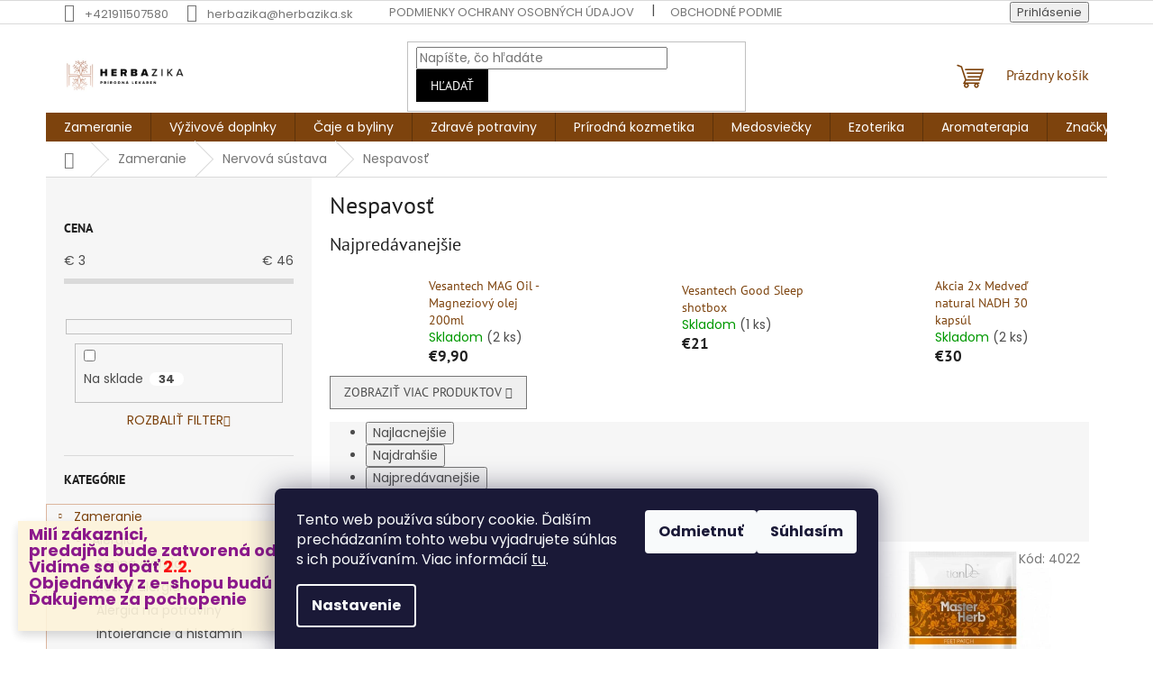

--- FILE ---
content_type: text/html; charset=utf-8
request_url: https://www.herbazika.sk/nespavost/
body_size: 34624
content:
<!doctype html><html lang="sk" dir="ltr" class="header-background-light external-fonts-loaded"><head><meta charset="utf-8" /><meta name="viewport" content="width=device-width,initial-scale=1" /><title>Nespavosť - Herbazika</title><link rel="preconnect" href="https://cdn.myshoptet.com" /><link rel="dns-prefetch" href="https://cdn.myshoptet.com" /><link rel="preload" href="https://cdn.myshoptet.com/prj/dist/master/cms/libs/jquery/jquery-1.11.3.min.js" as="script" /><link href="https://cdn.myshoptet.com/prj/dist/master/cms/templates/frontend_templates/shared/css/font-face/poppins.css" rel="stylesheet"><link href="https://cdn.myshoptet.com/prj/dist/master/cms/templates/frontend_templates/shared/css/font-face/pt-sans.css" rel="stylesheet"><link href="https://cdn.myshoptet.com/prj/dist/master/shop/dist/font-shoptet-11.css.62c94c7785ff2cea73b2.css" rel="stylesheet"><script>
dataLayer = [];
dataLayer.push({'shoptet' : {
    "pageId": 1226,
    "pageType": "category",
    "currency": "EUR",
    "currencyInfo": {
        "decimalSeparator": ",",
        "exchangeRate": 1,
        "priceDecimalPlaces": 2,
        "symbol": "\u20ac",
        "symbolLeft": 1,
        "thousandSeparator": " "
    },
    "language": "sk",
    "projectId": 570332,
    "category": {
        "guid": "02e4575c-e2d0-11ed-90a3-2a01067a25a9",
        "path": "Zameranie | Nervov\u00e1 s\u00fastava | Nespavos\u0165",
        "parentCategoryGuid": "d818a75f-e81a-11ed-bb43-2a01067a25a9"
    },
    "cartInfo": {
        "id": null,
        "freeShipping": false,
        "freeShippingFrom": 80,
        "leftToFreeGift": {
            "formattedPrice": "\u20ac0",
            "priceLeft": 0
        },
        "freeGift": false,
        "leftToFreeShipping": {
            "priceLeft": 80,
            "dependOnRegion": 0,
            "formattedPrice": "\u20ac80"
        },
        "discountCoupon": [],
        "getNoBillingShippingPrice": {
            "withoutVat": 0,
            "vat": 0,
            "withVat": 0
        },
        "cartItems": [],
        "taxMode": "ORDINARY"
    },
    "cart": [],
    "customer": {
        "priceRatio": 1,
        "priceListId": 1,
        "groupId": null,
        "registered": false,
        "mainAccount": false
    }
}});
dataLayer.push({'cookie_consent' : {
    "marketing": "denied",
    "analytics": "denied"
}});
document.addEventListener('DOMContentLoaded', function() {
    shoptet.consent.onAccept(function(agreements) {
        if (agreements.length == 0) {
            return;
        }
        dataLayer.push({
            'cookie_consent' : {
                'marketing' : (agreements.includes(shoptet.config.cookiesConsentOptPersonalisation)
                    ? 'granted' : 'denied'),
                'analytics': (agreements.includes(shoptet.config.cookiesConsentOptAnalytics)
                    ? 'granted' : 'denied')
            },
            'event': 'cookie_consent'
        });
    });
});
</script>
<meta property="og:type" content="website"><meta property="og:site_name" content="herbazika.sk"><meta property="og:url" content="https://www.herbazika.sk/nespavost/"><meta property="og:title" content="Nespavosť - Herbazika"><meta name="author" content="Herbazika"><meta name="web_author" content="Shoptet.sk"><meta name="dcterms.rightsHolder" content="www.herbazika.sk"><meta name="robots" content="index,follow"><meta property="og:image" content="https://cdn.myshoptet.com/usr/www.herbazika.sk/user/logos/gggggggg-13.png?t=1769424849"><meta property="og:description" content="Nespavosť, Herbazika"><meta name="description" content="Nespavosť, Herbazika"><style>:root {--color-primary: #7d430d;--color-primary-h: 29;--color-primary-s: 81%;--color-primary-l: 27%;--color-primary-hover: #dcb69e;--color-primary-hover-h: 23;--color-primary-hover-s: 47%;--color-primary-hover-l: 74%;--color-secondary: #7d430d;--color-secondary-h: 29;--color-secondary-s: 81%;--color-secondary-l: 27%;--color-secondary-hover: #dcb69e;--color-secondary-hover-h: 23;--color-secondary-hover-s: 47%;--color-secondary-hover-l: 74%;--color-tertiary: #000000;--color-tertiary-h: 0;--color-tertiary-s: 0%;--color-tertiary-l: 0%;--color-tertiary-hover: #000000;--color-tertiary-hover-h: 0;--color-tertiary-hover-s: 0%;--color-tertiary-hover-l: 0%;--color-header-background: #ffffff;--template-font: "Poppins";--template-headings-font: "PT Sans";--header-background-url: none;--cookies-notice-background: #1A1937;--cookies-notice-color: #F8FAFB;--cookies-notice-button-hover: #f5f5f5;--cookies-notice-link-hover: #27263f;--templates-update-management-preview-mode-content: "Náhľad aktualizácií šablóny je aktívny pre váš prehliadač."}</style>
    
    <link href="https://cdn.myshoptet.com/prj/dist/master/shop/dist/main-11.less.5a24dcbbdabfd189c152.css" rel="stylesheet" />
                <link href="https://cdn.myshoptet.com/prj/dist/master/shop/dist/mobile-header-v1-11.less.1ee105d41b5f713c21aa.css" rel="stylesheet" />
    
<link rel="next" href="/nespavost/strana-2/" />    <script>var shoptet = shoptet || {};</script>
    <script src="https://cdn.myshoptet.com/prj/dist/master/shop/dist/main-3g-header.js.05f199e7fd2450312de2.js"></script>
<!-- User include --><!-- project html code header -->
<style>
	#footer {
    background-color: white !important;
  }
  #logo {
    left: 0;
    top: 0;
  }
  .row #social-buttons {
    display: none;
  }
</style> 
<style type="text/css">
   .subcategories.with-image li a .image {
   	width: 25%;
   	text-align: center;
   	display: none;
   }
    @media (min-width: 768px) {
    	.navigation-in > ul > li.ext > ul > li > a img {
   	display: none;
   	max-width: 76px;
   	height: auto;
   	max-height: 54px;
    }
   }
    @media (max-width: 768px) {

      
   #header .header-top .header-top-wrapper .site-name {
   		  scale: 1.3 !important;
  			padding-left: 5% !important;
			}
   }
   .categories {
    border: 1px solid var(--color-secondary-hover);

      .topic {
        border: none !important;
        background-color: var(--color-secondary-hover);

        a {
          background-color: var(--color-secondary-hover);
        }
      }
   }
   .categories.expandable .topic::before {
     color: black !important;
   }
   .category-filter-manufacturers {
    display: none;
   }
   .narrow-filters #category-filter{
    margin: 0;
   }
  
  #subcategories a, 
  .subcategories-single:before {
    color: black;
  }
  #stock-filter {
    color: black;
  }

</style> 

<!-- /User include --><link rel="shortcut icon" href="/favicon.ico" type="image/x-icon" /><link rel="canonical" href="https://www.herbazika.sk/nespavost/" /></head><body class="desktop id-1226 in-nespavost template-11 type-category multiple-columns-body columns-mobile-2 columns-3 ums_forms_redesign--off ums_a11y_category_page--on ums_discussion_rating_forms--off ums_flags_display_unification--on ums_a11y_login--on mobile-header-version-1"><noscript>
    <style>
        #header {
            padding-top: 0;
            position: relative !important;
            top: 0;
        }
        .header-navigation {
            position: relative !important;
        }
        .overall-wrapper {
            margin: 0 !important;
        }
        body:not(.ready) {
            visibility: visible !important;
        }
    </style>
    <div class="no-javascript">
        <div class="no-javascript__title">Musíte zmeniť nastavenie vášho prehliadača</div>
        <div class="no-javascript__text">Pozrite sa na: <a href="https://www.google.com/support/bin/answer.py?answer=23852">Ako povoliť JavaScript vo vašom prehliadači</a>.</div>
        <div class="no-javascript__text">Ak používate software na blokovanie reklám, možno bude potrebné, aby ste povolili JavaScript z tejto stránky.</div>
        <div class="no-javascript__text">Ďakujeme.</div>
    </div>
</noscript>

        <div id="fb-root"></div>
        <script>
            window.fbAsyncInit = function() {
                FB.init({
                    autoLogAppEvents : true,
                    xfbml            : true,
                    version          : 'v24.0'
                });
            };
        </script>
        <script async defer crossorigin="anonymous" src="https://connect.facebook.net/sk_SK/sdk.js#xfbml=1&version=v24.0"></script>    <div class="siteCookies siteCookies--bottom siteCookies--dark js-siteCookies" role="dialog" data-testid="cookiesPopup" data-nosnippet>
        <div class="siteCookies__form">
            <div class="siteCookies__content">
                <div class="siteCookies__text">
                    Tento web používa súbory cookie. Ďalším prechádzaním tohto webu vyjadrujete súhlas s ich používaním. Viac informácií <a href="/podmienky-ochrany-osobnych-udajov/" target="\" _blank="" rel="\" noreferrer="">tu</a>.
                </div>
                <p class="siteCookies__links">
                    <button class="siteCookies__link js-cookies-settings" aria-label="Nastavenia cookies" data-testid="cookiesSettings">Nastavenie</button>
                </p>
            </div>
            <div class="siteCookies__buttonWrap">
                                    <button class="siteCookies__button js-cookiesConsentSubmit" value="reject" aria-label="Odmietnuť cookies" data-testid="buttonCookiesReject">Odmietnuť</button>
                                <button class="siteCookies__button js-cookiesConsentSubmit" value="all" aria-label="Prijať cookies" data-testid="buttonCookiesAccept">Súhlasím</button>
            </div>
        </div>
        <script>
            document.addEventListener("DOMContentLoaded", () => {
                const siteCookies = document.querySelector('.js-siteCookies');
                document.addEventListener("scroll", shoptet.common.throttle(() => {
                    const st = document.documentElement.scrollTop;
                    if (st > 1) {
                        siteCookies.classList.add('siteCookies--scrolled');
                    } else {
                        siteCookies.classList.remove('siteCookies--scrolled');
                    }
                }, 100));
            });
        </script>
    </div>
<a href="#content" class="skip-link sr-only">Prejsť na obsah</a><div class="overall-wrapper"><div class="site-msg information"><div class="container"><div class="text"><p style="color: purple; font-size: 18px; font-weight: bold;">
  Milí zákazníci,<br>
  predajňa bude <strong>zatvorená od <span style="color: red;">23.1. do 1.2.</span></strong><br>
  Vidíme sa opäť <span style="color: red;">2.2.</span><br>
  Objednávky z e-shopu budú odoslané <span style="color: red;">2.2.</span><br>
  Ďakujeme za pochopenie
</p></div><div class="close js-close-information-msg"></div></div></div><div class="user-action"><div class="container">
    <div class="user-action-in">
                    <div id="login" class="user-action-login popup-widget login-widget" role="dialog" aria-labelledby="loginHeading">
        <div class="popup-widget-inner">
                            <h2 id="loginHeading">Prihlásenie k vášmu účtu</h2><div id="customerLogin"><form action="/action/Customer/Login/" method="post" id="formLoginIncluded" class="csrf-enabled formLogin" data-testid="formLogin"><input type="hidden" name="referer" value="" /><div class="form-group"><div class="input-wrapper email js-validated-element-wrapper no-label"><input type="email" name="email" class="form-control" autofocus placeholder="E-mailová adresa (napr. jan@novak.sk)" data-testid="inputEmail" autocomplete="email" required /></div></div><div class="form-group"><div class="input-wrapper password js-validated-element-wrapper no-label"><input type="password" name="password" class="form-control" placeholder="Heslo" data-testid="inputPassword" autocomplete="current-password" required /><span class="no-display">Nemôžete vyplniť toto pole</span><input type="text" name="surname" value="" class="no-display" /></div></div><div class="form-group"><div class="login-wrapper"><button type="submit" class="btn btn-secondary btn-text btn-login" data-testid="buttonSubmit">Prihlásiť sa</button><div class="password-helper"><a href="/registracia/" data-testid="signup" rel="nofollow">Nová registrácia</a><a href="/klient/zabudnute-heslo/" rel="nofollow">Zabudnuté heslo</a></div></div></div></form>
</div>                    </div>
    </div>

                            <div id="cart-widget" class="user-action-cart popup-widget cart-widget loader-wrapper" data-testid="popupCartWidget" role="dialog" aria-hidden="true">
    <div class="popup-widget-inner cart-widget-inner place-cart-here">
        <div class="loader-overlay">
            <div class="loader"></div>
        </div>
    </div>

    <div class="cart-widget-button">
        <a href="/kosik/" class="btn btn-conversion" id="continue-order-button" rel="nofollow" data-testid="buttonNextStep">Pokračovať do košíka</a>
    </div>
</div>
            </div>
</div>
</div><div class="top-navigation-bar" data-testid="topNavigationBar">

    <div class="container">

        <div class="top-navigation-contacts">
            <strong>Zákaznícka podpora:</strong><a href="tel:+421911507580" class="project-phone" aria-label="Zavolať na +421911507580" data-testid="contactboxPhone"><span>+421911507580</span></a><a href="mailto:herbazika@herbazika.sk" class="project-email" data-testid="contactboxEmail"><span>herbazika@herbazika.sk</span></a>        </div>

                            <div class="top-navigation-menu">
                <div class="top-navigation-menu-trigger"></div>
                <ul class="top-navigation-bar-menu">
                                            <li class="top-navigation-menu-item-691">
                            <a href="/podmienky-ochrany-osobnych-udajov/">Podmienky ochrany osobných údajov</a>
                        </li>
                                            <li class="top-navigation-menu-item-39">
                            <a href="/obchodne-podmienky/">Obchodné podmienky</a>
                        </li>
                                            <li class="top-navigation-menu-item-external-21">
                            <a href="https://570332.myshoptet.com/user/documents/upload/Formulár na odstúpenie od zmluvy.docx">Formulár na odstúpenie od zmluvy</a>
                        </li>
                                            <li class="top-navigation-menu-item-external-24">
                            <a href="https://570332.myshoptet.com/user/documents/upload/Formulár na reklamáciu tovaru.docx">Formulár na reklamáciu tovaru</a>
                        </li>
                                            <li class="top-navigation-menu-item-705">
                            <a href="/doprava-a-platba/">Doprava a platba</a>
                        </li>
                                            <li class="top-navigation-menu-item-29">
                            <a href="/kontakty/">Kontaktný formulár</a>
                        </li>
                                    </ul>
                <ul class="top-navigation-bar-menu-helper"></ul>
            </div>
        
        <div class="top-navigation-tools">
            <div class="responsive-tools">
                <a href="#" class="toggle-window" data-target="search" aria-label="Hľadať" data-testid="linkSearchIcon"></a>
                                                            <a href="#" class="toggle-window" data-target="login"></a>
                                                    <a href="#" class="toggle-window" data-target="navigation" aria-label="Menu" data-testid="hamburgerMenu"></a>
            </div>
                        <button class="top-nav-button top-nav-button-login toggle-window" type="button" data-target="login" aria-haspopup="dialog" aria-controls="login" aria-expanded="false" data-testid="signin"><span>Prihlásenie</span></button>        </div>

    </div>

</div>
<header id="header"><div class="container navigation-wrapper">
    <div class="header-top">
        <div class="site-name-wrapper">
            <div class="site-name"><a href="/" data-testid="linkWebsiteLogo"><img src="https://cdn.myshoptet.com/usr/www.herbazika.sk/user/logos/gggggggg-13.png" alt="Herbazika" fetchpriority="low" /></a></div>        </div>
        <div class="search" itemscope itemtype="https://schema.org/WebSite">
            <meta itemprop="headline" content="Nespavosť"/><meta itemprop="url" content="https://www.herbazika.sk"/><meta itemprop="text" content="Nespavosť, Herbazika"/>            <form action="/action/ProductSearch/prepareString/" method="post"
    id="formSearchForm" class="search-form compact-form js-search-main"
    itemprop="potentialAction" itemscope itemtype="https://schema.org/SearchAction" data-testid="searchForm">
    <fieldset>
        <meta itemprop="target"
            content="https://www.herbazika.sk/vyhladavanie/?string={string}"/>
        <input type="hidden" name="language" value="sk"/>
        
            
<input
    type="search"
    name="string"
        class="query-input form-control search-input js-search-input"
    placeholder="Napíšte, čo hľadáte"
    autocomplete="off"
    required
    itemprop="query-input"
    aria-label="Vyhľadávanie"
    data-testid="searchInput"
>
            <button type="submit" class="btn btn-default" data-testid="searchBtn">Hľadať</button>
        
    </fieldset>
</form>
        </div>
        <div class="navigation-buttons">
                
    <a href="/kosik/" class="btn btn-icon toggle-window cart-count" data-target="cart" data-hover="true" data-redirect="true" data-testid="headerCart" rel="nofollow" aria-haspopup="dialog" aria-expanded="false" aria-controls="cart-widget">
        
                <span class="sr-only">Nákupný košík</span>
        
            <span class="cart-price visible-lg-inline-block" data-testid="headerCartPrice">
                                    Prázdny košík                            </span>
        
    
            </a>
        </div>
    </div>
    <nav id="navigation" aria-label="Hlavné menu" data-collapsible="true"><div class="navigation-in menu"><ul class="menu-level-1" role="menubar" data-testid="headerMenuItems"><li class="menu-item-1052 ext" role="none"><a href="/podla-zdravotneho-problemu/" data-testid="headerMenuItem" role="menuitem" aria-haspopup="true" aria-expanded="false"><b>Zameranie</b><span class="submenu-arrow"></span></a><ul class="menu-level-2" aria-label="Zameranie" tabindex="-1" role="menu"><li class="menu-item-1109 has-third-level" role="none"><a href="/alergia/" class="menu-image" data-testid="headerMenuItem" tabindex="-1" aria-hidden="true"><img src="data:image/svg+xml,%3Csvg%20width%3D%22140%22%20height%3D%22100%22%20xmlns%3D%22http%3A%2F%2Fwww.w3.org%2F2000%2Fsvg%22%3E%3C%2Fsvg%3E" alt="" aria-hidden="true" width="140" height="100"  data-src="https://cdn.myshoptet.com/prj/dist/master/cms/templates/frontend_templates/00/img/folder.svg" fetchpriority="low" /></a><div><a href="/alergia/" data-testid="headerMenuItem" role="menuitem"><span>Alergia</span></a>
                                                    <ul class="menu-level-3" role="menu">
                                                                    <li class="menu-item-1574" role="none">
                                        <a href="/senna-alergia/" data-testid="headerMenuItem" role="menuitem">
                                            Senná alergia</a>,                                    </li>
                                                                    <li class="menu-item-1577" role="none">
                                        <a href="/kozna-alergia/" data-testid="headerMenuItem" role="menuitem">
                                            Kožná alergia</a>,                                    </li>
                                                                    <li class="menu-item-1580" role="none">
                                        <a href="/alergia-na-potraviny/" data-testid="headerMenuItem" role="menuitem">
                                            Alergia na potraviny</a>,                                    </li>
                                                                    <li class="menu-item-1583" role="none">
                                        <a href="/intolerancie-a-histamin/" data-testid="headerMenuItem" role="menuitem">
                                            Intolerancie a histamín</a>                                    </li>
                                                            </ul>
                        </div></li><li class="menu-item-1397 has-third-level" role="none"><a href="/bakterie/" class="menu-image" data-testid="headerMenuItem" tabindex="-1" aria-hidden="true"><img src="data:image/svg+xml,%3Csvg%20width%3D%22140%22%20height%3D%22100%22%20xmlns%3D%22http%3A%2F%2Fwww.w3.org%2F2000%2Fsvg%22%3E%3C%2Fsvg%3E" alt="" aria-hidden="true" width="140" height="100"  data-src="https://cdn.myshoptet.com/prj/dist/master/cms/templates/frontend_templates/00/img/folder.svg" fetchpriority="low" /></a><div><a href="/bakterie/" data-testid="headerMenuItem" role="menuitem"><span>Baktérie a parazity</span></a>
                                                    <ul class="menu-level-3" role="menu">
                                                                    <li class="menu-item-1367" role="none">
                                        <a href="/stafylokoky-a-streptokoky/" data-testid="headerMenuItem" role="menuitem">
                                            Stafylokoky a streptokoky</a>,                                    </li>
                                                                    <li class="menu-item-1241" role="none">
                                        <a href="/parazity/" data-testid="headerMenuItem" role="menuitem">
                                            Parazity</a>,                                    </li>
                                                                    <li class="menu-item-1166" role="none">
                                        <a href="/helicobakter-pylori/" data-testid="headerMenuItem" role="menuitem">
                                            Helicobakter pylori</a>,                                    </li>
                                                                    <li class="menu-item-1370" role="none">
                                        <a href="/chlamidie/" data-testid="headerMenuItem" role="menuitem">
                                            Chlamidie</a>,                                    </li>
                                                                    <li class="menu-item-1124" role="none">
                                        <a href="/borelioza/" data-testid="headerMenuItem" role="menuitem">
                                            Borelióza</a>,                                    </li>
                                                                    <li class="menu-item-1412" role="none">
                                        <a href="/mononukleoza/" data-testid="headerMenuItem" role="menuitem">
                                            Mononukleoza</a>                                    </li>
                                                            </ul>
                        </div></li><li class="menu-item-1409 has-third-level" role="none"><a href="/cievy-a-lymfa/" class="menu-image" data-testid="headerMenuItem" tabindex="-1" aria-hidden="true"><img src="data:image/svg+xml,%3Csvg%20width%3D%22140%22%20height%3D%22100%22%20xmlns%3D%22http%3A%2F%2Fwww.w3.org%2F2000%2Fsvg%22%3E%3C%2Fsvg%3E" alt="" aria-hidden="true" width="140" height="100"  data-src="https://cdn.myshoptet.com/prj/dist/master/cms/templates/frontend_templates/00/img/folder.svg" fetchpriority="low" /></a><div><a href="/cievy-a-lymfa/" data-testid="headerMenuItem" role="menuitem"><span>Cievy a lymfa</span></a>
                                                    <ul class="menu-level-3" role="menu">
                                                                    <li class="menu-item-1334" role="none">
                                        <a href="/hemoroidy/" data-testid="headerMenuItem" role="menuitem">
                                            Hemoroidy</a>,                                    </li>
                                                                    <li class="menu-item-1352" role="none">
                                        <a href="/odvodnenie/" data-testid="headerMenuItem" role="menuitem">
                                            Odvodnenie</a>,                                    </li>
                                                                    <li class="menu-item-1301" role="none">
                                        <a href="/opuchy/" data-testid="headerMenuItem" role="menuitem">
                                            Opuchy</a>,                                    </li>
                                                                    <li class="menu-item-1337" role="none">
                                        <a href="/lymfa/" data-testid="headerMenuItem" role="menuitem">
                                            Lymfa</a>,                                    </li>
                                                                    <li class="menu-item-1199" role="none">
                                        <a href="/krcove-zily/" data-testid="headerMenuItem" role="menuitem">
                                            Kŕčové žily</a>                                    </li>
                                                            </ul>
                        </div></li><li class="menu-item-1160 has-third-level" role="none"><a href="/detoxikacia/" class="menu-image" data-testid="headerMenuItem" tabindex="-1" aria-hidden="true"><img src="data:image/svg+xml,%3Csvg%20width%3D%22140%22%20height%3D%22100%22%20xmlns%3D%22http%3A%2F%2Fwww.w3.org%2F2000%2Fsvg%22%3E%3C%2Fsvg%3E" alt="" aria-hidden="true" width="140" height="100"  data-src="https://cdn.myshoptet.com/prj/dist/master/cms/templates/frontend_templates/00/img/folder.svg" fetchpriority="low" /></a><div><a href="/detoxikacia/" data-testid="headerMenuItem" role="menuitem"><span>Detoxikácia</span></a>
                                                    <ul class="menu-level-3" role="menu">
                                                                    <li class="menu-item-1139" role="none">
                                        <a href="/cistenie-krvi/" data-testid="headerMenuItem" role="menuitem">
                                            Čistenie krvi</a>,                                    </li>
                                                                    <li class="menu-item-1130" role="none">
                                        <a href="/cholesterol-2/" data-testid="headerMenuItem" role="menuitem">
                                            Cholesterol</a>                                    </li>
                                                            </ul>
                        </div></li><li class="menu-item-1382 has-third-level" role="none"><a href="/dychaci-system/" class="menu-image" data-testid="headerMenuItem" tabindex="-1" aria-hidden="true"><img src="data:image/svg+xml,%3Csvg%20width%3D%22140%22%20height%3D%22100%22%20xmlns%3D%22http%3A%2F%2Fwww.w3.org%2F2000%2Fsvg%22%3E%3C%2Fsvg%3E" alt="" aria-hidden="true" width="140" height="100"  data-src="https://cdn.myshoptet.com/prj/dist/master/cms/templates/frontend_templates/00/img/folder.svg" fetchpriority="low" /></a><div><a href="/dychaci-system/" data-testid="headerMenuItem" role="menuitem"><span>Dýchací systém</span></a>
                                                    <ul class="menu-level-3" role="menu">
                                                                    <li class="menu-item-1289" role="none">
                                        <a href="/zahlienenie/" data-testid="headerMenuItem" role="menuitem">
                                            Zahlienenie</a>,                                    </li>
                                                                    <li class="menu-item-1193" role="none">
                                        <a href="/kasel/" data-testid="headerMenuItem" role="menuitem">
                                            Kašeľ</a>,                                    </li>
                                                                    <li class="menu-item-1373" role="none">
                                        <a href="/astma/" data-testid="headerMenuItem" role="menuitem">
                                            Astma</a>,                                    </li>
                                                                    <li class="menu-item-1178" role="none">
                                        <a href="/horucka/" data-testid="headerMenuItem" role="menuitem">
                                            Horúčka</a>,                                    </li>
                                                                    <li class="menu-item-1142" role="none">
                                        <a href="/covid-19/" data-testid="headerMenuItem" role="menuitem">
                                            Covid 19</a>,                                    </li>
                                                                    <li class="menu-item-1133" role="none">
                                        <a href="/chripka-a-nachladnutie/" data-testid="headerMenuItem" role="menuitem">
                                            Chrípka a nachladnutie</a>,                                    </li>
                                                                    <li class="menu-item-1106" role="none">
                                        <a href="/angina/" data-testid="headerMenuItem" role="menuitem">
                                            Angína</a>,                                    </li>
                                                                    <li class="menu-item-1418" role="none">
                                        <a href="/chronicke-ochorenia/" data-testid="headerMenuItem" role="menuitem">
                                            Chronické ochorenia</a>                                    </li>
                                                            </ul>
                        </div></li><li class="menu-item-1445 has-third-level" role="none"><a href="/endokrinologicky-system/" class="menu-image" data-testid="headerMenuItem" tabindex="-1" aria-hidden="true"><img src="data:image/svg+xml,%3Csvg%20width%3D%22140%22%20height%3D%22100%22%20xmlns%3D%22http%3A%2F%2Fwww.w3.org%2F2000%2Fsvg%22%3E%3C%2Fsvg%3E" alt="" aria-hidden="true" width="140" height="100"  data-src="https://cdn.myshoptet.com/prj/dist/master/cms/templates/frontend_templates/00/img/folder.svg" fetchpriority="low" /></a><div><a href="/endokrinologicky-system/" data-testid="headerMenuItem" role="menuitem"><span>Endokrinologický systém</span></a>
                                                    <ul class="menu-level-3" role="menu">
                                                                    <li class="menu-item-1346" role="none">
                                        <a href="/znizena-cinnost-stitnej-zlazy/" data-testid="headerMenuItem" role="menuitem">
                                            Znížená činnosť štítnej žľazy</a>,                                    </li>
                                                                    <li class="menu-item-1343" role="none">
                                        <a href="/zvysena-cinnost-stitnej-zlazy/" data-testid="headerMenuItem" role="menuitem">
                                            Zvýšená činnosť štítnej žľazy</a>                                    </li>
                                                            </ul>
                        </div></li><li class="menu-item-1406 has-third-level" role="none"><a href="/gynekologia/" class="menu-image" data-testid="headerMenuItem" tabindex="-1" aria-hidden="true"><img src="data:image/svg+xml,%3Csvg%20width%3D%22140%22%20height%3D%22100%22%20xmlns%3D%22http%3A%2F%2Fwww.w3.org%2F2000%2Fsvg%22%3E%3C%2Fsvg%3E" alt="" aria-hidden="true" width="140" height="100"  data-src="https://cdn.myshoptet.com/prj/dist/master/cms/templates/frontend_templates/00/img/folder.svg" fetchpriority="low" /></a><div><a href="/gynekologia/" data-testid="headerMenuItem" role="menuitem"><span>Gynekológia</span></a>
                                                    <ul class="menu-level-3" role="menu">
                                                                    <li class="menu-item-1211" role="none">
                                        <a href="/mykozy-a-kvasinky/" data-testid="headerMenuItem" role="menuitem">
                                            Mykózy a kvasinky</a>,                                    </li>
                                                                    <li class="menu-item-1220" role="none">
                                        <a href="/neplodnost/" data-testid="headerMenuItem" role="menuitem">
                                            Neplodnosť</a>,                                    </li>
                                                                    <li class="menu-item-1331" role="none">
                                        <a href="/laktacia/" data-testid="headerMenuItem" role="menuitem">
                                            Laktácia</a>,                                    </li>
                                                                    <li class="menu-item-1205" role="none">
                                        <a href="/menstruacia/" data-testid="headerMenuItem" role="menuitem">
                                            Menštruácia</a>,                                    </li>
                                                                    <li class="menu-item-1196" role="none">
                                        <a href="/klimakterium/" data-testid="headerMenuItem" role="menuitem">
                                            Klimaktérium</a>,                                    </li>
                                                                    <li class="menu-item-1214" role="none">
                                        <a href="/myomy/" data-testid="headerMenuItem" role="menuitem">
                                            Myómy</a>,                                    </li>
                                                                    <li class="menu-item-1151" role="none">
                                        <a href="/cysty/" data-testid="headerMenuItem" role="menuitem">
                                            Cysty</a>                                    </li>
                                                            </ul>
                        </div></li><li class="menu-item-1379 has-third-level" role="none"><a href="/hlava/" class="menu-image" data-testid="headerMenuItem" tabindex="-1" aria-hidden="true"><img src="data:image/svg+xml,%3Csvg%20width%3D%22140%22%20height%3D%22100%22%20xmlns%3D%22http%3A%2F%2Fwww.w3.org%2F2000%2Fsvg%22%3E%3C%2Fsvg%3E" alt="" aria-hidden="true" width="140" height="100"  data-src="https://cdn.myshoptet.com/prj/dist/master/cms/templates/frontend_templates/00/img/folder.svg" fetchpriority="low" /></a><div><a href="/hlava/" data-testid="headerMenuItem" role="menuitem"><span>Hlava</span></a>
                                                    <ul class="menu-level-3" role="menu">
                                                                    <li class="menu-item-1208" role="none">
                                        <a href="/migrena/" data-testid="headerMenuItem" role="menuitem">
                                            Migréna</a>,                                    </li>
                                                                    <li class="menu-item-1298" role="none">
                                        <a href="/tinitus/" data-testid="headerMenuItem" role="menuitem">
                                            Tinitus</a>,                                    </li>
                                                                    <li class="menu-item-1235" role="none">
                                        <a href="/pamat-a-koncentracia/" data-testid="headerMenuItem" role="menuitem">
                                            Pamäť a koncentrácia</a>,                                    </li>
                                                                    <li class="menu-item-1328" role="none">
                                        <a href="/zrakove-funkcie/" data-testid="headerMenuItem" role="menuitem">
                                            Zrakové funkcie</a>,                                    </li>
                                                                    <li class="menu-item-1307" role="none">
                                        <a href="/rast-a-vypadavanie-vlasov/" data-testid="headerMenuItem" role="menuitem">
                                            Rast a vypadávanie vlasov</a>,                                    </li>
                                                                    <li class="menu-item-1427" role="none">
                                        <a href="/zapal-stredneho-ucha/" data-testid="headerMenuItem" role="menuitem">
                                            Zápal stredného ucha</a>                                    </li>
                                                            </ul>
                        </div></li><li class="menu-item-1184 has-third-level" role="none"><a href="/imunita/" class="menu-image" data-testid="headerMenuItem" tabindex="-1" aria-hidden="true"><img src="data:image/svg+xml,%3Csvg%20width%3D%22140%22%20height%3D%22100%22%20xmlns%3D%22http%3A%2F%2Fwww.w3.org%2F2000%2Fsvg%22%3E%3C%2Fsvg%3E" alt="" aria-hidden="true" width="140" height="100"  data-src="https://cdn.myshoptet.com/prj/dist/master/cms/templates/frontend_templates/00/img/folder.svg" fetchpriority="low" /></a><div><a href="/imunita/" data-testid="headerMenuItem" role="menuitem"><span>Imunita</span></a>
                                                    <ul class="menu-level-3" role="menu">
                                                                    <li class="menu-item-1565" role="none">
                                        <a href="/autoimunitne-ochorenie/" data-testid="headerMenuItem" role="menuitem">
                                            Autoimunitné ochorenie</a>,                                    </li>
                                                                    <li class="menu-item-1651" role="none">
                                        <a href="/imunita-deti-2/" data-testid="headerMenuItem" role="menuitem">
                                            Imunita deti</a>                                    </li>
                                                            </ul>
                        </div></li><li class="menu-item-1391 has-third-level" role="none"><a href="/krv/" class="menu-image" data-testid="headerMenuItem" tabindex="-1" aria-hidden="true"><img src="data:image/svg+xml,%3Csvg%20width%3D%22140%22%20height%3D%22100%22%20xmlns%3D%22http%3A%2F%2Fwww.w3.org%2F2000%2Fsvg%22%3E%3C%2Fsvg%3E" alt="" aria-hidden="true" width="140" height="100"  data-src="https://cdn.myshoptet.com/prj/dist/master/cms/templates/frontend_templates/00/img/folder.svg" fetchpriority="low" /></a><div><a href="/krv/" data-testid="headerMenuItem" role="menuitem"><span>Krv a srdce</span></a>
                                                    <ul class="menu-level-3" role="menu">
                                                                    <li class="menu-item-1265" role="none">
                                        <a href="/vysoky-krvny-tlak/" data-testid="headerMenuItem" role="menuitem">
                                            Vysoký krvný tlak</a>,                                    </li>
                                                                    <li class="menu-item-1340" role="none">
                                        <a href="/arytmia/" data-testid="headerMenuItem" role="menuitem">
                                            Arytmia</a>,                                    </li>
                                                                    <li class="menu-item-1103" role="none">
                                        <a href="/anemia/" data-testid="headerMenuItem" role="menuitem">
                                            Anémia</a>                                    </li>
                                                            </ul>
                        </div></li><li class="menu-item-1253" role="none"><a href="/nadorove-ochorenie/" class="menu-image" data-testid="headerMenuItem" tabindex="-1" aria-hidden="true"><img src="data:image/svg+xml,%3Csvg%20width%3D%22140%22%20height%3D%22100%22%20xmlns%3D%22http%3A%2F%2Fwww.w3.org%2F2000%2Fsvg%22%3E%3C%2Fsvg%3E" alt="" aria-hidden="true" width="140" height="100"  data-src="https://cdn.myshoptet.com/prj/dist/master/cms/templates/frontend_templates/00/img/folder.svg" fetchpriority="low" /></a><div><a href="/nadorove-ochorenie/" data-testid="headerMenuItem" role="menuitem"><span>Nádorové ochorenie</span></a>
                        </div></li><li class="menu-item-1394 has-third-level" role="none"><a href="/nervova-sustava/" class="menu-image" data-testid="headerMenuItem" tabindex="-1" aria-hidden="true"><img src="data:image/svg+xml,%3Csvg%20width%3D%22140%22%20height%3D%22100%22%20xmlns%3D%22http%3A%2F%2Fwww.w3.org%2F2000%2Fsvg%22%3E%3C%2Fsvg%3E" alt="" aria-hidden="true" width="140" height="100"  data-src="https://cdn.myshoptet.com/prj/dist/master/cms/templates/frontend_templates/00/img/folder.svg" fetchpriority="low" /></a><div><a href="/nervova-sustava/" data-testid="headerMenuItem" role="menuitem"><span>Nervová sústava</span></a>
                                                    <ul class="menu-level-3" role="menu">
                                                                    <li class="menu-item-1316" role="none">
                                        <a href="/stres-a-vycerpanie/" data-testid="headerMenuItem" role="menuitem">
                                            Stres a vyčerpanie</a>,                                    </li>
                                                                    <li class="menu-item-1226" role="none">
                                        <a href="/nespavost/" class="active" data-testid="headerMenuItem" role="menuitem">
                                            Nespavosť</a>,                                    </li>
                                                                    <li class="menu-item-1259" role="none">
                                        <a href="/skleroza-multiplex/" data-testid="headerMenuItem" role="menuitem">
                                            Skleróza multiplex</a>,                                    </li>
                                                                    <li class="menu-item-1223" role="none">
                                        <a href="/nervozita/" data-testid="headerMenuItem" role="menuitem">
                                            Nervozita</a>,                                    </li>
                                                                    <li class="menu-item-1154" role="none">
                                        <a href="/depresia-a-uzkost/" data-testid="headerMenuItem" role="menuitem">
                                            Depresia a úzkosť</a>,                                    </li>
                                                                    <li class="menu-item-1112" role="none">
                                        <a href="/alzheimer/" data-testid="headerMenuItem" role="menuitem">
                                            Alzheimer a Parkinson, demencia</a>,                                    </li>
                                                                    <li class="menu-item-1562" role="none">
                                        <a href="/neuropatia/" data-testid="headerMenuItem" role="menuitem">
                                            Neuropatia</a>                                    </li>
                                                            </ul>
                        </div></li><li class="menu-item-1385 has-third-level" role="none"><a href="/pohybovy-aparat/" class="menu-image" data-testid="headerMenuItem" tabindex="-1" aria-hidden="true"><img src="data:image/svg+xml,%3Csvg%20width%3D%22140%22%20height%3D%22100%22%20xmlns%3D%22http%3A%2F%2Fwww.w3.org%2F2000%2Fsvg%22%3E%3C%2Fsvg%3E" alt="" aria-hidden="true" width="140" height="100"  data-src="https://cdn.myshoptet.com/prj/dist/master/cms/templates/frontend_templates/00/img/folder.svg" fetchpriority="low" /></a><div><a href="/pohybovy-aparat/" data-testid="headerMenuItem" role="menuitem"><span>Pohybový aparát</span></a>
                                                    <ul class="menu-level-3" role="menu">
                                                                    <li class="menu-item-1349" role="none">
                                        <a href="/svalstvo/" data-testid="headerMenuItem" role="menuitem">
                                            Svalstvo</a>,                                    </li>
                                                                    <li class="menu-item-1256" role="none">
                                        <a href="/reuma/" data-testid="headerMenuItem" role="menuitem">
                                            Reuma</a>,                                    </li>
                                                                    <li class="menu-item-1229" role="none">
                                        <a href="/osteoporoza/" data-testid="headerMenuItem" role="menuitem">
                                            Osteoporóza</a>,                                    </li>
                                                                    <li class="menu-item-1190" role="none">
                                        <a href="/ischias/" data-testid="headerMenuItem" role="menuitem">
                                            Ischias</a>,                                    </li>
                                                                    <li class="menu-item-1163" role="none">
                                        <a href="/dna/" data-testid="headerMenuItem" role="menuitem">
                                            Dna</a>,                                    </li>
                                                                    <li class="menu-item-1118" role="none">
                                        <a href="/artroza/" data-testid="headerMenuItem" role="menuitem">
                                            Artróza</a>,                                    </li>
                                                                    <li class="menu-item-1115" role="none">
                                        <a href="/artritida/" data-testid="headerMenuItem" role="menuitem">
                                            Artritída</a>                                    </li>
                                                            </ul>
                        </div></li><li class="menu-item-1376 has-third-level" role="none"><a href="/pokozka/" class="menu-image" data-testid="headerMenuItem" tabindex="-1" aria-hidden="true"><img src="data:image/svg+xml,%3Csvg%20width%3D%22140%22%20height%3D%22100%22%20xmlns%3D%22http%3A%2F%2Fwww.w3.org%2F2000%2Fsvg%22%3E%3C%2Fsvg%3E" alt="" aria-hidden="true" width="140" height="100"  data-src="https://cdn.myshoptet.com/prj/dist/master/cms/templates/frontend_templates/00/img/folder.svg" fetchpriority="low" /></a><div><a href="/pokozka/" data-testid="headerMenuItem" role="menuitem"><span>Pokožka</span></a>
                                                    <ul class="menu-level-3" role="menu">
                                                                    <li class="menu-item-1157" role="none">
                                        <a href="/dermatitida/" data-testid="headerMenuItem" role="menuitem">
                                            Dermatitída</a>,                                    </li>
                                                                    <li class="menu-item-1292" role="none">
                                        <a href="/celulitida/" data-testid="headerMenuItem" role="menuitem">
                                            Celulitída</a>,                                    </li>
                                                                    <li class="menu-item-1295" role="none">
                                        <a href="/seborea-a-lypiny/" data-testid="headerMenuItem" role="menuitem">
                                            Seborea a lypiny</a>,                                    </li>
                                                                    <li class="menu-item-1283" role="none">
                                        <a href="/rany-a-jazvy/" data-testid="headerMenuItem" role="menuitem">
                                            Rany a jazvy</a>,                                    </li>
                                                                    <li class="menu-item-1250" role="none">
                                        <a href="/psoriaza/" data-testid="headerMenuItem" role="menuitem">
                                            Psoriáza</a>,                                    </li>
                                                                    <li class="menu-item-1244" role="none">
                                        <a href="/potenie/" data-testid="headerMenuItem" role="menuitem">
                                            Potenie</a>,                                    </li>
                                                                    <li class="menu-item-1286" role="none">
                                        <a href="/popaleniny/" data-testid="headerMenuItem" role="menuitem">
                                            Popáleniny</a>,                                    </li>
                                                                    <li class="menu-item-1319" role="none">
                                        <a href="/kozne-plesne/" data-testid="headerMenuItem" role="menuitem">
                                            Kožné plesne</a>,                                    </li>
                                                                    <li class="menu-item-1169" role="none">
                                        <a href="/herpes/" data-testid="headerMenuItem" role="menuitem">
                                            Herpes</a>,                                    </li>
                                                                    <li class="menu-item-1127" role="none">
                                        <a href="/bradavice--papilomy-a-kurie-oka/" data-testid="headerMenuItem" role="menuitem">
                                            Bradavice, papilomy a kurie oká</a>,                                    </li>
                                                                    <li class="menu-item-1121" role="none">
                                        <a href="/atopicky-ekzem/" data-testid="headerMenuItem" role="menuitem">
                                            Atopický ekzém</a>,                                    </li>
                                                                    <li class="menu-item-1100" role="none">
                                        <a href="/akne/" data-testid="headerMenuItem" role="menuitem">
                                            Akné</a>,                                    </li>
                                                                    <li class="menu-item-1322" role="none">
                                        <a href="/ustipnutie-hmyzom/" data-testid="headerMenuItem" role="menuitem">
                                            Uštipnutie hmyzom</a>                                    </li>
                                                            </ul>
                        </div></li><li class="menu-item-1247" role="none"><a href="/prekyslenie/" class="menu-image" data-testid="headerMenuItem" tabindex="-1" aria-hidden="true"><img src="data:image/svg+xml,%3Csvg%20width%3D%22140%22%20height%3D%22100%22%20xmlns%3D%22http%3A%2F%2Fwww.w3.org%2F2000%2Fsvg%22%3E%3C%2Fsvg%3E" alt="" aria-hidden="true" width="140" height="100"  data-src="https://cdn.myshoptet.com/prj/dist/master/cms/templates/frontend_templates/00/img/folder.svg" fetchpriority="low" /></a><div><a href="/prekyslenie/" data-testid="headerMenuItem" role="menuitem"><span>Prekyslenie</span></a>
                        </div></li><li class="menu-item-1262 has-third-level" role="none"><a href="/travenie/" class="menu-image" data-testid="headerMenuItem" tabindex="-1" aria-hidden="true"><img src="data:image/svg+xml,%3Csvg%20width%3D%22140%22%20height%3D%22100%22%20xmlns%3D%22http%3A%2F%2Fwww.w3.org%2F2000%2Fsvg%22%3E%3C%2Fsvg%3E" alt="" aria-hidden="true" width="140" height="100"  data-src="https://cdn.myshoptet.com/prj/dist/master/cms/templates/frontend_templates/00/img/folder.svg" fetchpriority="low" /></a><div><a href="/travenie/" data-testid="headerMenuItem" role="menuitem"><span>Trávenie</span></a>
                                                    <ul class="menu-level-3" role="menu">
                                                                    <li class="menu-item-1400" role="none">
                                        <a href="/creva/" data-testid="headerMenuItem" role="menuitem">
                                            Črevá</a>,                                    </li>
                                                                    <li class="menu-item-1271" role="none">
                                        <a href="/zaludocne-vredy/" data-testid="headerMenuItem" role="menuitem">
                                            Žalúdočne vredy</a>,                                    </li>
                                                                    <li class="menu-item-1304" role="none">
                                        <a href="/zapcha/" data-testid="headerMenuItem" role="menuitem">
                                            Zápcha</a>,                                    </li>
                                                                    <li class="menu-item-1313" role="none">
                                        <a href="/reflux-a-zaludocna-kyselina/" data-testid="headerMenuItem" role="menuitem">
                                            Reflux a žaludočná kyselina</a>,                                    </li>
                                                                    <li class="menu-item-1217" role="none">
                                        <a href="/naduvanie/" data-testid="headerMenuItem" role="menuitem">
                                            Nadúvanie</a>,                                    </li>
                                                                    <li class="menu-item-1175" role="none">
                                        <a href="/hnacka/" data-testid="headerMenuItem" role="menuitem">
                                            Hnačka</a>,                                    </li>
                                                                    <li class="menu-item-1172" role="none">
                                        <a href="/histamin-a-intolerancie/" data-testid="headerMenuItem" role="menuitem">
                                            Histamín a intolerancie</a>,                                    </li>
                                                                    <li class="menu-item-1148" role="none">
                                        <a href="/cukrovka/" data-testid="headerMenuItem" role="menuitem">
                                            Hladina cukru v krvi</a>,                                    </li>
                                                                    <li class="menu-item-1136" role="none">
                                        <a href="/chudnutie/" data-testid="headerMenuItem" role="menuitem">
                                            Chudnutie</a>,                                    </li>
                                                                    <li class="menu-item-1145" role="none">
                                        <a href="/crohnova-choroba/" data-testid="headerMenuItem" role="menuitem">
                                            Crohnová choroba</a>,                                    </li>
                                                                    <li class="menu-item-1421" role="none">
                                        <a href="/pecen-a-zlcnik/" data-testid="headerMenuItem" role="menuitem">
                                            Pečeň a žlčník</a>                                    </li>
                                                            </ul>
                        </div></li><li class="menu-item-1403 has-third-level" role="none"><a href="/urologicky-system/" class="menu-image" data-testid="headerMenuItem" tabindex="-1" aria-hidden="true"><img src="data:image/svg+xml,%3Csvg%20width%3D%22140%22%20height%3D%22100%22%20xmlns%3D%22http%3A%2F%2Fwww.w3.org%2F2000%2Fsvg%22%3E%3C%2Fsvg%3E" alt="" aria-hidden="true" width="140" height="100"  data-src="https://cdn.myshoptet.com/prj/dist/master/cms/templates/frontend_templates/00/img/folder.svg" fetchpriority="low" /></a><div><a href="/urologicky-system/" data-testid="headerMenuItem" role="menuitem"><span>Urologický systém</span></a>
                                                    <ul class="menu-level-3" role="menu">
                                                                    <li class="menu-item-1355" role="none">
                                        <a href="/prostata-2/" data-testid="headerMenuItem" role="menuitem">
                                            Prostata</a>,                                    </li>
                                                                    <li class="menu-item-1361" role="none">
                                        <a href="/oblicky/" data-testid="headerMenuItem" role="menuitem">
                                            Obličky</a>,                                    </li>
                                                                    <li class="menu-item-1364" role="none">
                                        <a href="/mocovy-mechur-3/" data-testid="headerMenuItem" role="menuitem">
                                            Močový mechúr</a>,                                    </li>
                                                                    <li class="menu-item-1187" role="none">
                                        <a href="/inkontinencia/" data-testid="headerMenuItem" role="menuitem">
                                            Inkontinencia</a>,                                    </li>
                                                                    <li class="menu-item-1181" role="none">
                                        <a href="/impotencia/" data-testid="headerMenuItem" role="menuitem">
                                            Impotencia</a>                                    </li>
                                                            </ul>
                        </div></li><li class="menu-item-1388 has-third-level" role="none"><a href="/ustna-dutina/" class="menu-image" data-testid="headerMenuItem" tabindex="-1" aria-hidden="true"><img src="data:image/svg+xml,%3Csvg%20width%3D%22140%22%20height%3D%22100%22%20xmlns%3D%22http%3A%2F%2Fwww.w3.org%2F2000%2Fsvg%22%3E%3C%2Fsvg%3E" alt="" aria-hidden="true" width="140" height="100"  data-src="https://cdn.myshoptet.com/prj/dist/master/cms/templates/frontend_templates/00/img/folder.svg" fetchpriority="low" /></a><div><a href="/ustna-dutina/" data-testid="headerMenuItem" role="menuitem"><span>Ústna dutina</span></a>
                                                    <ul class="menu-level-3" role="menu">
                                                                    <li class="menu-item-1238" role="none">
                                        <a href="/paradentoza/" data-testid="headerMenuItem" role="menuitem">
                                            Paradentóza</a>,                                    </li>
                                                                    <li class="menu-item-1097" role="none">
                                        <a href="/afty/" data-testid="headerMenuItem" role="menuitem">
                                            Afty</a>                                    </li>
                                                            </ul>
                        </div></li><li class="menu-item-1268" role="none"><a href="/zapaly/" class="menu-image" data-testid="headerMenuItem" tabindex="-1" aria-hidden="true"><img src="data:image/svg+xml,%3Csvg%20width%3D%22140%22%20height%3D%22100%22%20xmlns%3D%22http%3A%2F%2Fwww.w3.org%2F2000%2Fsvg%22%3E%3C%2Fsvg%3E" alt="" aria-hidden="true" width="140" height="100"  data-src="https://cdn.myshoptet.com/prj/dist/master/cms/templates/frontend_templates/00/img/folder.svg" fetchpriority="low" /></a><div><a href="/zapaly/" data-testid="headerMenuItem" role="menuitem"><span>Zápaly</span></a>
                        </div></li><li class="menu-item-1811" role="none"><a href="/energia-a-vitalita/" class="menu-image" data-testid="headerMenuItem" tabindex="-1" aria-hidden="true"><img src="data:image/svg+xml,%3Csvg%20width%3D%22140%22%20height%3D%22100%22%20xmlns%3D%22http%3A%2F%2Fwww.w3.org%2F2000%2Fsvg%22%3E%3C%2Fsvg%3E" alt="" aria-hidden="true" width="140" height="100"  data-src="https://cdn.myshoptet.com/prj/dist/master/cms/templates/frontend_templates/00/img/folder.svg" fetchpriority="low" /></a><div><a href="/energia-a-vitalita/" data-testid="headerMenuItem" role="menuitem"><span>Energia a vitalita</span></a>
                        </div></li></ul></li>
<li class="menu-item-1669 ext" role="none"><a href="/kompava/" data-testid="headerMenuItem" role="menuitem" aria-haspopup="true" aria-expanded="false"><b>Výživové doplnky</b><span class="submenu-arrow"></span></a><ul class="menu-level-2" aria-label="Výživové doplnky" tabindex="-1" role="menu"><li class="menu-item-1907 has-third-level" role="none"><a href="/andrej-medved-2/" class="menu-image" data-testid="headerMenuItem" tabindex="-1" aria-hidden="true"><img src="data:image/svg+xml,%3Csvg%20width%3D%22140%22%20height%3D%22100%22%20xmlns%3D%22http%3A%2F%2Fwww.w3.org%2F2000%2Fsvg%22%3E%3C%2Fsvg%3E" alt="" aria-hidden="true" width="140" height="100"  data-src="https://cdn.myshoptet.com/prj/dist/master/cms/templates/frontend_templates/00/img/folder.svg" fetchpriority="low" /></a><div><a href="/andrej-medved-2/" data-testid="headerMenuItem" role="menuitem"><span>Andrej Medveď</span></a>
                                                    <ul class="menu-level-3" role="menu">
                                                                    <li class="menu-item-1910" role="none">
                                        <a href="/akciove-balicky-2/" data-testid="headerMenuItem" role="menuitem">
                                            Akciové balíčky</a>,                                    </li>
                                                                    <li class="menu-item-1913" role="none">
                                        <a href="/imunita-3/" data-testid="headerMenuItem" role="menuitem">
                                            Imunita</a>,                                    </li>
                                                                    <li class="menu-item-1916" role="none">
                                        <a href="/travenie-3/" data-testid="headerMenuItem" role="menuitem">
                                            Trávenie</a>,                                    </li>
                                                                    <li class="menu-item-1922" role="none">
                                        <a href="/vitaminy-a-mineraly/" data-testid="headerMenuItem" role="menuitem">
                                            Vitamíny a minerály</a>,                                    </li>
                                                                    <li class="menu-item-1925" role="none">
                                        <a href="/pohybovy-aparat-5/" data-testid="headerMenuItem" role="menuitem">
                                            Pohybový aparát</a>                                    </li>
                                                            </ul>
                        </div></li><li class="menu-item-1535 has-third-level" role="none"><a href="/tradicna-cinska-medicina/" class="menu-image" data-testid="headerMenuItem" tabindex="-1" aria-hidden="true"><img src="data:image/svg+xml,%3Csvg%20width%3D%22140%22%20height%3D%22100%22%20xmlns%3D%22http%3A%2F%2Fwww.w3.org%2F2000%2Fsvg%22%3E%3C%2Fsvg%3E" alt="" aria-hidden="true" width="140" height="100"  data-src="https://cdn.myshoptet.com/prj/dist/master/cms/templates/frontend_templates/00/img/folder.svg" fetchpriority="low" /></a><div><a href="/tradicna-cinska-medicina/" data-testid="headerMenuItem" role="menuitem"><span>Tradičná čínská medicína</span></a>
                                                    <ul class="menu-level-3" role="menu">
                                                                    <li class="menu-item-806" role="none">
                                        <a href="/mycomedica/" data-testid="headerMenuItem" role="menuitem">
                                            MycoMedica - vitálne huby</a>,                                    </li>
                                                                    <li class="menu-item-1761" role="none">
                                        <a href="/mypro-kombinacie/" data-testid="headerMenuItem" role="menuitem">
                                            MyPRO kombinácie</a>,                                    </li>
                                                                    <li class="menu-item-1758" role="none">
                                        <a href="/mytao-kombinacie/" data-testid="headerMenuItem" role="menuitem">
                                            MyTao kombinácie</a>,                                    </li>
                                                                    <li class="menu-item-809" role="none">
                                        <a href="/yaomedica/" data-testid="headerMenuItem" role="menuitem">
                                            YaoMedica - tinktúry</a>,                                    </li>
                                                                    <li class="menu-item-1526" role="none">
                                        <a href="/detske-sirupy/" data-testid="headerMenuItem" role="menuitem">
                                            Detské sirupy</a>,                                    </li>
                                                                    <li class="menu-item-1532" role="none">
                                        <a href="/prasky-hub/" data-testid="headerMenuItem" role="menuitem">
                                            Prášky  vitálnych húb</a>                                    </li>
                                                            </ul>
                        </div></li><li class="menu-item-893 has-third-level" role="none"><a href="/green-idea/" class="menu-image" data-testid="headerMenuItem" tabindex="-1" aria-hidden="true"><img src="data:image/svg+xml,%3Csvg%20width%3D%22140%22%20height%3D%22100%22%20xmlns%3D%22http%3A%2F%2Fwww.w3.org%2F2000%2Fsvg%22%3E%3C%2Fsvg%3E" alt="" aria-hidden="true" width="140" height="100"  data-src="https://cdn.myshoptet.com/prj/dist/master/cms/templates/frontend_templates/00/img/folder.svg" fetchpriority="low" /></a><div><a href="/green-idea/" data-testid="headerMenuItem" role="menuitem"><span>Green Idea- výživové doplnky</span></a>
                                                    <ul class="menu-level-3" role="menu">
                                                                    <li class="menu-item-896" role="none">
                                        <a href="/bylinne-kapsule/" data-testid="headerMenuItem" role="menuitem">
                                            Bylinné kapsule</a>,                                    </li>
                                                                    <li class="menu-item-1640" role="none">
                                        <a href="/vitaminy-a-mineraly-2/" data-testid="headerMenuItem" role="menuitem">
                                            Vitamíny a mineraly</a>,                                    </li>
                                                                    <li class="menu-item-899" role="none">
                                        <a href="/bezliehove-tinktury/" data-testid="headerMenuItem" role="menuitem">
                                            Bezliehové tinktúry</a>,                                    </li>
                                                                    <li class="menu-item-902" role="none">
                                        <a href="/bylinne-sirupy/" data-testid="headerMenuItem" role="menuitem">
                                            Bylinné sirupy</a>,                                    </li>
                                                                    <li class="menu-item-908" role="none">
                                        <a href="/oleje-2/" data-testid="headerMenuItem" role="menuitem">
                                            Masážné oleje</a>                                    </li>
                                                            </ul>
                        </div></li><li class="menu-item-911 has-third-level" role="none"><a href="/bunkove-soli-biomineral/" class="menu-image" data-testid="headerMenuItem" tabindex="-1" aria-hidden="true"><img src="data:image/svg+xml,%3Csvg%20width%3D%22140%22%20height%3D%22100%22%20xmlns%3D%22http%3A%2F%2Fwww.w3.org%2F2000%2Fsvg%22%3E%3C%2Fsvg%3E" alt="" aria-hidden="true" width="140" height="100"  data-src="https://cdn.myshoptet.com/prj/dist/master/cms/templates/frontend_templates/00/img/folder.svg" fetchpriority="low" /></a><div><a href="/bunkove-soli-biomineral/" data-testid="headerMenuItem" role="menuitem"><span>Bunkové soli - Biominerál</span></a>
                                                    <ul class="menu-level-3" role="menu">
                                                                    <li class="menu-item-914" role="none">
                                        <a href="/zakladne-bunkove-soli/" data-testid="headerMenuItem" role="menuitem">
                                            Základné bunkové soli</a>,                                    </li>
                                                                    <li class="menu-item-917" role="none">
                                        <a href="/doplnkove-bunkove-soli/" data-testid="headerMenuItem" role="menuitem">
                                            Doplnkové bunkové soli</a>,                                    </li>
                                                                    <li class="menu-item-920" role="none">
                                        <a href="/viaczlozkove-soli/" data-testid="headerMenuItem" role="menuitem">
                                            Viaczložkové soli</a>,                                    </li>
                                                                    <li class="menu-item-923" role="none">
                                        <a href="/bylinne-pripravky-herb/" data-testid="headerMenuItem" role="menuitem">
                                            Bylinné prípravky HERB</a>,                                    </li>
                                                                    <li class="menu-item-926" role="none">
                                        <a href="/bachove-kvetove-esencie-healing-herbs/" data-testid="headerMenuItem" role="menuitem">
                                            Bachové kvetové esencie - Healing herbs</a>,                                    </li>
                                                                    <li class="menu-item-929" role="none">
                                        <a href="/prirodna-mineralna-kozmetika-biomineral/" data-testid="headerMenuItem" role="menuitem">
                                            Prírodná minerálna kozmetika - Biominerál</a>                                    </li>
                                                            </ul>
                        </div></li><li class="menu-item-800 has-third-level" role="none"><a href="/serafin/" class="menu-image" data-testid="headerMenuItem" tabindex="-1" aria-hidden="true"><img src="data:image/svg+xml,%3Csvg%20width%3D%22140%22%20height%3D%22100%22%20xmlns%3D%22http%3A%2F%2Fwww.w3.org%2F2000%2Fsvg%22%3E%3C%2Fsvg%3E" alt="" aria-hidden="true" width="140" height="100"  data-src="https://cdn.myshoptet.com/prj/dist/master/cms/templates/frontend_templates/00/img/folder.svg" fetchpriority="low" /></a><div><a href="/serafin/" data-testid="headerMenuItem" role="menuitem"><span>Serafin</span></a>
                                                    <ul class="menu-level-3" role="menu">
                                                                    <li class="menu-item-710" role="none">
                                        <a href="/prirodne-kapsuly/" data-testid="headerMenuItem" role="menuitem">
                                            Prírodné kapsuly</a>,                                    </li>
                                                                    <li class="menu-item-716" role="none">
                                        <a href="/prirodne-kapsuly-s-mineralmi-a-vitaminmi/" data-testid="headerMenuItem" role="menuitem">
                                            Prírodné kapsuly s minerálmi a vitamínmi</a>,                                    </li>
                                                                    <li class="menu-item-722" role="none">
                                        <a href="/pupenove-bylinne-tinktury/" data-testid="headerMenuItem" role="menuitem">
                                            Pupeňové bylinné tinktúry</a>,                                    </li>
                                                                    <li class="menu-item-725" role="none">
                                        <a href="/bylinne-tinktury-z-pupenovych-zmesi/" data-testid="headerMenuItem" role="menuitem">
                                            Bylinné tinktúry z pupeňových zmesí</a>,                                    </li>
                                                                    <li class="menu-item-734" role="none">
                                        <a href="/bylinne-tinktury/" data-testid="headerMenuItem" role="menuitem">
                                            Bylinné tinktúry</a>,                                    </li>
                                                                    <li class="menu-item-737" role="none">
                                        <a href="/specialne-bylinne-tinktury/" data-testid="headerMenuItem" role="menuitem">
                                            Špeciálne bylinné tinktúry</a>,                                    </li>
                                                                    <li class="menu-item-740" role="none">
                                        <a href="/porciovane-bylinne-caje/" data-testid="headerMenuItem" role="menuitem">
                                            Porciované bylinné čaje</a>,                                    </li>
                                                                    <li class="menu-item-719" role="none">
                                        <a href="/sypane-bylinne-caje/" data-testid="headerMenuItem" role="menuitem">
                                            Sypané bylinné čaje</a>,                                    </li>
                                                                    <li class="menu-item-776" role="none">
                                        <a href="/detske-caje/" data-testid="headerMenuItem" role="menuitem">
                                            Detské čaje</a>,                                    </li>
                                                                    <li class="menu-item-743" role="none">
                                        <a href="/specialne-caje/" data-testid="headerMenuItem" role="menuitem">
                                            Špeciálne čaje</a>,                                    </li>
                                                                    <li class="menu-item-746" role="none">
                                        <a href="/sirupy-2/" data-testid="headerMenuItem" role="menuitem">
                                            Sirupy</a>,                                    </li>
                                                                    <li class="menu-item-755" role="none">
                                        <a href="/serafin-pre-vonkajsie-pouzitie/" data-testid="headerMenuItem" role="menuitem">
                                            Serafin pre vonkajšie použitie</a>,                                    </li>
                                                                    <li class="menu-item-749" role="none">
                                        <a href="/cajove-koncentraty/" data-testid="headerMenuItem" role="menuitem">
                                            Čajové koncentráty</a>,                                    </li>
                                                                    <li class="menu-item-1715" role="none">
                                        <a href="/ustne-spreje/" data-testid="headerMenuItem" role="menuitem">
                                            Ústne spreje</a>                                    </li>
                                                            </ul>
                        </div></li><li class="menu-item-1654 has-third-level" role="none"><a href="/planet-ayurveda/" class="menu-image" data-testid="headerMenuItem" tabindex="-1" aria-hidden="true"><img src="data:image/svg+xml,%3Csvg%20width%3D%22140%22%20height%3D%22100%22%20xmlns%3D%22http%3A%2F%2Fwww.w3.org%2F2000%2Fsvg%22%3E%3C%2Fsvg%3E" alt="" aria-hidden="true" width="140" height="100"  data-src="https://cdn.myshoptet.com/prj/dist/master/cms/templates/frontend_templates/00/img/folder.svg" fetchpriority="low" /></a><div><a href="/planet-ayurveda/" data-testid="headerMenuItem" role="menuitem"><span>Planet Ayurveda</span></a>
                                                    <ul class="menu-level-3" role="menu">
                                                                    <li class="menu-item-1657" role="none">
                                        <a href="/vata--pitta--kapha/" data-testid="headerMenuItem" role="menuitem">
                                            Zvýšená Vata</a>,                                    </li>
                                                                    <li class="menu-item-1660" role="none">
                                        <a href="/zvysena-pitta/" data-testid="headerMenuItem" role="menuitem">
                                            Zvýšená Pitta</a>,                                    </li>
                                                                    <li class="menu-item-1663" role="none">
                                        <a href="/zvysena-kapha/" data-testid="headerMenuItem" role="menuitem">
                                            Zvýšená Kapha</a>                                    </li>
                                                            </ul>
                        </div></li><li class="menu-item-887" role="none"><a href="/vyzivove-doplnky/" class="menu-image" data-testid="headerMenuItem" tabindex="-1" aria-hidden="true"><img src="data:image/svg+xml,%3Csvg%20width%3D%22140%22%20height%3D%22100%22%20xmlns%3D%22http%3A%2F%2Fwww.w3.org%2F2000%2Fsvg%22%3E%3C%2Fsvg%3E" alt="" aria-hidden="true" width="140" height="100"  data-src="https://cdn.myshoptet.com/prj/dist/master/cms/templates/frontend_templates/00/img/folder.svg" fetchpriority="low" /></a><div><a href="/vyzivove-doplnky/" data-testid="headerMenuItem" role="menuitem"><span>Organic India</span></a>
                        </div></li><li class="menu-item-1781" role="none"><a href="/lipozomalne-vitaminy/" class="menu-image" data-testid="headerMenuItem" tabindex="-1" aria-hidden="true"><img src="data:image/svg+xml,%3Csvg%20width%3D%22140%22%20height%3D%22100%22%20xmlns%3D%22http%3A%2F%2Fwww.w3.org%2F2000%2Fsvg%22%3E%3C%2Fsvg%3E" alt="" aria-hidden="true" width="140" height="100"  data-src="https://cdn.myshoptet.com/prj/dist/master/cms/templates/frontend_templates/00/img/folder.svg" fetchpriority="low" /></a><div><a href="/lipozomalne-vitaminy/" data-testid="headerMenuItem" role="menuitem"><span>Lipozomálne vitamíny</span></a>
                        </div></li><li class="menu-item-1712" role="none"><a href="/probiotika/" class="menu-image" data-testid="headerMenuItem" tabindex="-1" aria-hidden="true"><img src="data:image/svg+xml,%3Csvg%20width%3D%22140%22%20height%3D%22100%22%20xmlns%3D%22http%3A%2F%2Fwww.w3.org%2F2000%2Fsvg%22%3E%3C%2Fsvg%3E" alt="" aria-hidden="true" width="140" height="100"  data-src="https://cdn.myshoptet.com/prj/dist/master/cms/templates/frontend_templates/00/img/folder.svg" fetchpriority="low" /></a><div><a href="/probiotika/" data-testid="headerMenuItem" role="menuitem"><span>Probiotiká a prebiotiká</span></a>
                        </div></li><li class="menu-item-1689" role="none"><a href="/klbna-vyziva/" class="menu-image" data-testid="headerMenuItem" tabindex="-1" aria-hidden="true"><img src="data:image/svg+xml,%3Csvg%20width%3D%22140%22%20height%3D%22100%22%20xmlns%3D%22http%3A%2F%2Fwww.w3.org%2F2000%2Fsvg%22%3E%3C%2Fsvg%3E" alt="" aria-hidden="true" width="140" height="100"  data-src="https://cdn.myshoptet.com/prj/dist/master/cms/templates/frontend_templates/00/img/folder.svg" fetchpriority="low" /></a><div><a href="/klbna-vyziva/" data-testid="headerMenuItem" role="menuitem"><span>Kolagény</span></a>
                        </div></li><li class="menu-item-1814" role="none"><a href="/adaptogeny-a-antioxidanty/" class="menu-image" data-testid="headerMenuItem" tabindex="-1" aria-hidden="true"><img src="data:image/svg+xml,%3Csvg%20width%3D%22140%22%20height%3D%22100%22%20xmlns%3D%22http%3A%2F%2Fwww.w3.org%2F2000%2Fsvg%22%3E%3C%2Fsvg%3E" alt="" aria-hidden="true" width="140" height="100"  data-src="https://cdn.myshoptet.com/prj/dist/master/cms/templates/frontend_templates/00/img/folder.svg" fetchpriority="low" /></a><div><a href="/adaptogeny-a-antioxidanty/" data-testid="headerMenuItem" role="menuitem"><span>Adaptogény a antioxidanty</span></a>
                        </div></li><li class="menu-item-1862" role="none"><a href="/pre-deti/" class="menu-image" data-testid="headerMenuItem" tabindex="-1" aria-hidden="true"><img src="data:image/svg+xml,%3Csvg%20width%3D%22140%22%20height%3D%22100%22%20xmlns%3D%22http%3A%2F%2Fwww.w3.org%2F2000%2Fsvg%22%3E%3C%2Fsvg%3E" alt="" aria-hidden="true" width="140" height="100"  data-src="https://cdn.myshoptet.com/prj/dist/master/cms/templates/frontend_templates/00/img/folder.svg" fetchpriority="low" /></a><div><a href="/pre-deti/" data-testid="headerMenuItem" role="menuitem"><span>Pre deti</span></a>
                        </div></li><li class="menu-item-1778" role="none"><a href="/koloidne-striebro/" class="menu-image" data-testid="headerMenuItem" tabindex="-1" aria-hidden="true"><img src="data:image/svg+xml,%3Csvg%20width%3D%22140%22%20height%3D%22100%22%20xmlns%3D%22http%3A%2F%2Fwww.w3.org%2F2000%2Fsvg%22%3E%3C%2Fsvg%3E" alt="" aria-hidden="true" width="140" height="100"  data-src="https://cdn.myshoptet.com/prj/dist/master/cms/templates/frontend_templates/00/img/folder.svg" fetchpriority="low" /></a><div><a href="/koloidne-striebro/" data-testid="headerMenuItem" role="menuitem"><span>Koloidné striebro</span></a>
                        </div></li></ul></li>
<li class="menu-item-1031 ext" role="none"><a href="/caje-a-byliny/" data-testid="headerMenuItem" role="menuitem" aria-haspopup="true" aria-expanded="false"><b>Čaje a byliny</b><span class="submenu-arrow"></span></a><ul class="menu-level-2" aria-label="Čaje a byliny" tabindex="-1" role="menu"><li class="menu-item-1055 has-third-level" role="none"><a href="/ayurvedske-caje/" class="menu-image" data-testid="headerMenuItem" tabindex="-1" aria-hidden="true"><img src="data:image/svg+xml,%3Csvg%20width%3D%22140%22%20height%3D%22100%22%20xmlns%3D%22http%3A%2F%2Fwww.w3.org%2F2000%2Fsvg%22%3E%3C%2Fsvg%3E" alt="" aria-hidden="true" width="140" height="100"  data-src="https://cdn.myshoptet.com/prj/dist/master/cms/templates/frontend_templates/00/img/folder.svg" fetchpriority="low" /></a><div><a href="/ayurvedske-caje/" data-testid="headerMenuItem" role="menuitem"><span>Ayurvédske čaje</span></a>
                                                    <ul class="menu-level-3" role="menu">
                                                                    <li class="menu-item-1589" role="none">
                                        <a href="/ayurvedsky-sypany-caj/" data-testid="headerMenuItem" role="menuitem">
                                            Ayurvédske sypané čaje</a>,                                    </li>
                                                                    <li class="menu-item-1586" role="none">
                                        <a href="/tulsi-porcovane-caje/" data-testid="headerMenuItem" role="menuitem">
                                            Tulsi porcované čaje</a>                                    </li>
                                                            </ul>
                        </div></li><li class="menu-item-1061 has-third-level" role="none"><a href="/prave-caje/" class="menu-image" data-testid="headerMenuItem" tabindex="-1" aria-hidden="true"><img src="data:image/svg+xml,%3Csvg%20width%3D%22140%22%20height%3D%22100%22%20xmlns%3D%22http%3A%2F%2Fwww.w3.org%2F2000%2Fsvg%22%3E%3C%2Fsvg%3E" alt="" aria-hidden="true" width="140" height="100"  data-src="https://cdn.myshoptet.com/prj/dist/master/cms/templates/frontend_templates/00/img/folder.svg" fetchpriority="low" /></a><div><a href="/prave-caje/" data-testid="headerMenuItem" role="menuitem"><span>Pravé čaje</span></a>
                                                    <ul class="menu-level-3" role="menu">
                                                                    <li class="menu-item-1482" role="none">
                                        <a href="/zelene-caje/" data-testid="headerMenuItem" role="menuitem">
                                            Zelené čaje</a>,                                    </li>
                                                                    <li class="menu-item-1485" role="none">
                                        <a href="/cierne-caje/" data-testid="headerMenuItem" role="menuitem">
                                            Čierné čaje</a>,                                    </li>
                                                                    <li class="menu-item-1512" role="none">
                                        <a href="/biely-caj/" data-testid="headerMenuItem" role="menuitem">
                                            Biely čaj</a>,                                    </li>
                                                                    <li class="menu-item-1520" role="none">
                                        <a href="/oolong/" data-testid="headerMenuItem" role="menuitem">
                                            Oolong</a>,                                    </li>
                                                                    <li class="menu-item-1820" role="none">
                                        <a href="/matcha/" data-testid="headerMenuItem" role="menuitem">
                                            Matcha</a>                                    </li>
                                                            </ul>
                        </div></li><li class="menu-item-1064 has-third-level" role="none"><a href="/ochutene-caje/" class="menu-image" data-testid="headerMenuItem" tabindex="-1" aria-hidden="true"><img src="data:image/svg+xml,%3Csvg%20width%3D%22140%22%20height%3D%22100%22%20xmlns%3D%22http%3A%2F%2Fwww.w3.org%2F2000%2Fsvg%22%3E%3C%2Fsvg%3E" alt="" aria-hidden="true" width="140" height="100"  data-src="https://cdn.myshoptet.com/prj/dist/master/cms/templates/frontend_templates/00/img/folder.svg" fetchpriority="low" /></a><div><a href="/ochutene-caje/" data-testid="headerMenuItem" role="menuitem"><span>Ochutené čaje</span></a>
                                                    <ul class="menu-level-3" role="menu">
                                                                    <li class="menu-item-1500" role="none">
                                        <a href="/zelene-caje-2/" data-testid="headerMenuItem" role="menuitem">
                                            Zelené čaje</a>,                                    </li>
                                                                    <li class="menu-item-1503" role="none">
                                        <a href="/cierne-caje-2/" data-testid="headerMenuItem" role="menuitem">
                                            Čierne čaje</a>,                                    </li>
                                                                    <li class="menu-item-1515" role="none">
                                        <a href="/biely-caj-2/" data-testid="headerMenuItem" role="menuitem">
                                            Biely čaj</a>                                    </li>
                                                            </ul>
                        </div></li><li class="menu-item-1550" role="none"><a href="/liecive-byliny/" class="menu-image" data-testid="headerMenuItem" tabindex="-1" aria-hidden="true"><img src="data:image/svg+xml,%3Csvg%20width%3D%22140%22%20height%3D%22100%22%20xmlns%3D%22http%3A%2F%2Fwww.w3.org%2F2000%2Fsvg%22%3E%3C%2Fsvg%3E" alt="" aria-hidden="true" width="140" height="100"  data-src="https://cdn.myshoptet.com/prj/dist/master/cms/templates/frontend_templates/00/img/folder.svg" fetchpriority="low" /></a><div><a href="/liecive-byliny/" data-testid="headerMenuItem" role="menuitem"><span>Liečivé byliny</span></a>
                        </div></li><li class="menu-item-1067 has-third-level" role="none"><a href="/bylinne-caje-2/" class="menu-image" data-testid="headerMenuItem" tabindex="-1" aria-hidden="true"><img src="data:image/svg+xml,%3Csvg%20width%3D%22140%22%20height%3D%22100%22%20xmlns%3D%22http%3A%2F%2Fwww.w3.org%2F2000%2Fsvg%22%3E%3C%2Fsvg%3E" alt="" aria-hidden="true" width="140" height="100"  data-src="https://cdn.myshoptet.com/prj/dist/master/cms/templates/frontend_templates/00/img/folder.svg" fetchpriority="low" /></a><div><a href="/bylinne-caje-2/" data-testid="headerMenuItem" role="menuitem"><span>Bylinné čaje</span></a>
                                                    <ul class="menu-level-3" role="menu">
                                                                    <li class="menu-item-1506" role="none">
                                        <a href="/rooibos/" data-testid="headerMenuItem" role="menuitem">
                                            Rooibos</a>,                                    </li>
                                                                    <li class="menu-item-1518" role="none">
                                        <a href="/mate/" data-testid="headerMenuItem" role="menuitem">
                                            Maté</a>,                                    </li>
                                                                    <li class="menu-item-1523" role="none">
                                        <a href="/juhoamericke-byliny/" data-testid="headerMenuItem" role="menuitem">
                                            Juhoamerické byliny</a>                                    </li>
                                                            </ul>
                        </div></li><li class="menu-item-1070" role="none"><a href="/ovocne-caje/" class="menu-image" data-testid="headerMenuItem" tabindex="-1" aria-hidden="true"><img src="data:image/svg+xml,%3Csvg%20width%3D%22140%22%20height%3D%22100%22%20xmlns%3D%22http%3A%2F%2Fwww.w3.org%2F2000%2Fsvg%22%3E%3C%2Fsvg%3E" alt="" aria-hidden="true" width="140" height="100"  data-src="https://cdn.myshoptet.com/prj/dist/master/cms/templates/frontend_templates/00/img/folder.svg" fetchpriority="low" /></a><div><a href="/ovocne-caje/" data-testid="headerMenuItem" role="menuitem"><span>Ovocné čaje</span></a>
                        </div></li><li class="menu-item-1538" role="none"><a href="/detske-caje-porcovane/" class="menu-image" data-testid="headerMenuItem" tabindex="-1" aria-hidden="true"><img src="data:image/svg+xml,%3Csvg%20width%3D%22140%22%20height%3D%22100%22%20xmlns%3D%22http%3A%2F%2Fwww.w3.org%2F2000%2Fsvg%22%3E%3C%2Fsvg%3E" alt="" aria-hidden="true" width="140" height="100"  data-src="https://cdn.myshoptet.com/prj/dist/master/cms/templates/frontend_templates/00/img/folder.svg" fetchpriority="low" /></a><div><a href="/detske-caje-porcovane/" data-testid="headerMenuItem" role="menuitem"><span>Detské čaje porcované</span></a>
                        </div></li><li class="menu-item-1541" role="none"><a href="/serafin-zmesi-cajov-porcovane/" class="menu-image" data-testid="headerMenuItem" tabindex="-1" aria-hidden="true"><img src="data:image/svg+xml,%3Csvg%20width%3D%22140%22%20height%3D%22100%22%20xmlns%3D%22http%3A%2F%2Fwww.w3.org%2F2000%2Fsvg%22%3E%3C%2Fsvg%3E" alt="" aria-hidden="true" width="140" height="100"  data-src="https://cdn.myshoptet.com/prj/dist/master/cms/templates/frontend_templates/00/img/folder.svg" fetchpriority="low" /></a><div><a href="/serafin-zmesi-cajov-porcovane/" data-testid="headerMenuItem" role="menuitem"><span>Serafin zmesi čajov porcované</span></a>
                        </div></li><li class="menu-item-1544" role="none"><a href="/serafin-zmesi-cajov-sypane/" class="menu-image" data-testid="headerMenuItem" tabindex="-1" aria-hidden="true"><img src="data:image/svg+xml,%3Csvg%20width%3D%22140%22%20height%3D%22100%22%20xmlns%3D%22http%3A%2F%2Fwww.w3.org%2F2000%2Fsvg%22%3E%3C%2Fsvg%3E" alt="" aria-hidden="true" width="140" height="100"  data-src="https://cdn.myshoptet.com/prj/dist/master/cms/templates/frontend_templates/00/img/folder.svg" fetchpriority="low" /></a><div><a href="/serafin-zmesi-cajov-sypane/" data-testid="headerMenuItem" role="menuitem"><span>Serafin zmesi čajov sypané</span></a>
                        </div></li></ul></li>
<li class="menu-item-1559 ext" role="none"><a href="/zdrave-potraviny/" data-testid="headerMenuItem" role="menuitem" aria-haspopup="true" aria-expanded="false"><b>Zdravé potraviny</b><span class="submenu-arrow"></span></a><ul class="menu-level-2" aria-label="Zdravé potraviny" tabindex="-1" role="menu"><li class="menu-item-1547" role="none"><a href="/100--prirodne-stavy/" class="menu-image" data-testid="headerMenuItem" tabindex="-1" aria-hidden="true"><img src="data:image/svg+xml,%3Csvg%20width%3D%22140%22%20height%3D%22100%22%20xmlns%3D%22http%3A%2F%2Fwww.w3.org%2F2000%2Fsvg%22%3E%3C%2Fsvg%3E" alt="" aria-hidden="true" width="140" height="100"  data-src="https://cdn.myshoptet.com/prj/dist/master/cms/templates/frontend_templates/00/img/folder.svg" fetchpriority="low" /></a><div><a href="/100--prirodne-stavy/" data-testid="headerMenuItem" role="menuitem"><span>100% prírodné šťavy</span></a>
                        </div></li><li class="menu-item-1529" role="none"><a href="/zelene-potraviny/" class="menu-image" data-testid="headerMenuItem" tabindex="-1" aria-hidden="true"><img src="data:image/svg+xml,%3Csvg%20width%3D%22140%22%20height%3D%22100%22%20xmlns%3D%22http%3A%2F%2Fwww.w3.org%2F2000%2Fsvg%22%3E%3C%2Fsvg%3E" alt="" aria-hidden="true" width="140" height="100"  data-src="https://cdn.myshoptet.com/prj/dist/master/cms/templates/frontend_templates/00/img/folder.svg" fetchpriority="low" /></a><div><a href="/zelene-potraviny/" data-testid="headerMenuItem" role="menuitem"><span>Zelené potraviny</span></a>
                        </div></li><li class="menu-item-1556" role="none"><a href="/rastlinne-vyzivove-produkty/" class="menu-image" data-testid="headerMenuItem" tabindex="-1" aria-hidden="true"><img src="data:image/svg+xml,%3Csvg%20width%3D%22140%22%20height%3D%22100%22%20xmlns%3D%22http%3A%2F%2Fwww.w3.org%2F2000%2Fsvg%22%3E%3C%2Fsvg%3E" alt="" aria-hidden="true" width="140" height="100"  data-src="https://cdn.myshoptet.com/prj/dist/master/cms/templates/frontend_templates/00/img/folder.svg" fetchpriority="low" /></a><div><a href="/rastlinne-vyzivove-produkty/" data-testid="headerMenuItem" role="menuitem"><span>Superpotraviny</span></a>
                        </div></li><li class="menu-item-1643" role="none"><a href="/jedle-oleje/" class="menu-image" data-testid="headerMenuItem" tabindex="-1" aria-hidden="true"><img src="data:image/svg+xml,%3Csvg%20width%3D%22140%22%20height%3D%22100%22%20xmlns%3D%22http%3A%2F%2Fwww.w3.org%2F2000%2Fsvg%22%3E%3C%2Fsvg%3E" alt="" aria-hidden="true" width="140" height="100"  data-src="https://cdn.myshoptet.com/prj/dist/master/cms/templates/frontend_templates/00/img/folder.svg" fetchpriority="low" /></a><div><a href="/jedle-oleje/" data-testid="headerMenuItem" role="menuitem"><span>Jedlé oleje</span></a>
                        </div></li><li class="menu-item-1865" role="none"><a href="/kitl-syrob/" class="menu-image" data-testid="headerMenuItem" tabindex="-1" aria-hidden="true"><img src="data:image/svg+xml,%3Csvg%20width%3D%22140%22%20height%3D%22100%22%20xmlns%3D%22http%3A%2F%2Fwww.w3.org%2F2000%2Fsvg%22%3E%3C%2Fsvg%3E" alt="" aria-hidden="true" width="140" height="100"  data-src="https://cdn.myshoptet.com/prj/dist/master/cms/templates/frontend_templates/00/img/folder.svg" fetchpriority="low" /></a><div><a href="/kitl-syrob/" data-testid="headerMenuItem" role="menuitem"><span>Sirupy Kitl Syrob</span></a>
                        </div></li></ul></li>
<li class="menu-item-1043 ext" role="none"><a href="/prirodna-kozmetika/" data-testid="headerMenuItem" role="menuitem" aria-haspopup="true" aria-expanded="false"><b>Prírodná kozmetika</b><span class="submenu-arrow"></span></a><ul class="menu-level-2" aria-label="Prírodná kozmetika" tabindex="-1" role="menu"><li class="menu-item-1073 has-third-level" role="none"><a href="/starostlivost-o-plet/" class="menu-image" data-testid="headerMenuItem" tabindex="-1" aria-hidden="true"><img src="data:image/svg+xml,%3Csvg%20width%3D%22140%22%20height%3D%22100%22%20xmlns%3D%22http%3A%2F%2Fwww.w3.org%2F2000%2Fsvg%22%3E%3C%2Fsvg%3E" alt="" aria-hidden="true" width="140" height="100"  data-src="https://cdn.myshoptet.com/prj/dist/master/cms/templates/frontend_templates/00/img/folder.svg" fetchpriority="low" /></a><div><a href="/starostlivost-o-plet/" data-testid="headerMenuItem" role="menuitem"><span>Starostlivosť o pleť</span></a>
                                                    <ul class="menu-level-3" role="menu">
                                                                    <li class="menu-item-1592" role="none">
                                        <a href="/denna-starostlivost/" data-testid="headerMenuItem" role="menuitem">
                                            Denná starostlivosť</a>,                                    </li>
                                                                    <li class="menu-item-1595" role="none">
                                        <a href="/nocna-starostlivost/" data-testid="headerMenuItem" role="menuitem">
                                            Nočná starostlivosť</a>,                                    </li>
                                                                    <li class="menu-item-1631" role="none">
                                        <a href="/starostlivost-o-ocne-okolie/" data-testid="headerMenuItem" role="menuitem">
                                            Starostlivosť o očné okolie</a>,                                    </li>
                                                                    <li class="menu-item-1625" role="none">
                                        <a href="/cistenie-pleti/" data-testid="headerMenuItem" role="menuitem">
                                            Čistenie pleti</a>,                                    </li>
                                                                    <li class="menu-item-1598" role="none">
                                        <a href="/masky-na-tvar/" data-testid="headerMenuItem" role="menuitem">
                                            Masky a peelingy</a>,                                    </li>
                                                                    <li class="menu-item-1850" role="none">
                                        <a href="/pletove-vody-a-tonika/" data-testid="headerMenuItem" role="menuitem">
                                            Pleťové vody a toniká</a>                                    </li>
                                                            </ul>
                        </div></li><li class="menu-item-1076 has-third-level" role="none"><a href="/starostlivost-o-telo/" class="menu-image" data-testid="headerMenuItem" tabindex="-1" aria-hidden="true"><img src="data:image/svg+xml,%3Csvg%20width%3D%22140%22%20height%3D%22100%22%20xmlns%3D%22http%3A%2F%2Fwww.w3.org%2F2000%2Fsvg%22%3E%3C%2Fsvg%3E" alt="" aria-hidden="true" width="140" height="100"  data-src="https://cdn.myshoptet.com/prj/dist/master/cms/templates/frontend_templates/00/img/folder.svg" fetchpriority="low" /></a><div><a href="/starostlivost-o-telo/" data-testid="headerMenuItem" role="menuitem"><span>Starostlivosť o telo</span></a>
                                                    <ul class="menu-level-3" role="menu">
                                                                    <li class="menu-item-1601" role="none">
                                        <a href="/kremy-na-ruky/" data-testid="headerMenuItem" role="menuitem">
                                            Krémy na ruky</a>,                                    </li>
                                                                    <li class="menu-item-1604" role="none">
                                        <a href="/kremy-na-nohy/" data-testid="headerMenuItem" role="menuitem">
                                            Krémy na nohy</a>,                                    </li>
                                                                    <li class="menu-item-1607" role="none">
                                        <a href="/telove-mlieka/" data-testid="headerMenuItem" role="menuitem">
                                            Telové mlieka a oleje</a>,                                    </li>
                                                                    <li class="menu-item-1610" role="none">
                                        <a href="/telovy-piling/" data-testid="headerMenuItem" role="menuitem">
                                            Telový píling</a>,                                    </li>
                                                                    <li class="menu-item-1613" role="none">
                                        <a href="/sprchove-gely/" data-testid="headerMenuItem" role="menuitem">
                                            Sprchové gély</a>                                    </li>
                                                            </ul>
                        </div></li><li class="menu-item-1079 has-third-level" role="none"><a href="/starostlivost-o-vlasy/" class="menu-image" data-testid="headerMenuItem" tabindex="-1" aria-hidden="true"><img src="data:image/svg+xml,%3Csvg%20width%3D%22140%22%20height%3D%22100%22%20xmlns%3D%22http%3A%2F%2Fwww.w3.org%2F2000%2Fsvg%22%3E%3C%2Fsvg%3E" alt="" aria-hidden="true" width="140" height="100"  data-src="https://cdn.myshoptet.com/prj/dist/master/cms/templates/frontend_templates/00/img/folder.svg" fetchpriority="low" /></a><div><a href="/starostlivost-o-vlasy/" data-testid="headerMenuItem" role="menuitem"><span>Starostlivosť o vlasy</span></a>
                                                    <ul class="menu-level-3" role="menu">
                                                                    <li class="menu-item-1616" role="none">
                                        <a href="/sampony/" data-testid="headerMenuItem" role="menuitem">
                                            Šampóny</a>,                                    </li>
                                                                    <li class="menu-item-1619" role="none">
                                        <a href="/masky-na-vlasy/" data-testid="headerMenuItem" role="menuitem">
                                            Masky na vlasy</a>,                                    </li>
                                                                    <li class="menu-item-1622" role="none">
                                        <a href="/kondicionery-a-balzamy-na-vlasy/" data-testid="headerMenuItem" role="menuitem">
                                            Kondicionéry a balzamy na vlasy</a>,                                    </li>
                                                                    <li class="menu-item-1634" role="none">
                                        <a href="/oleje-na-vlasy/" data-testid="headerMenuItem" role="menuitem">
                                            Oleje na vlasy</a>,                                    </li>
                                                                    <li class="menu-item-1637" role="none">
                                        <a href="/vlasove-tonika/" data-testid="headerMenuItem" role="menuitem">
                                            Vlasové toniká, séra, spreje</a>,                                    </li>
                                                                    <li class="menu-item-1961" role="none">
                                        <a href="/prirodne-farby-na-vlasy/" data-testid="headerMenuItem" role="menuitem">
                                            Prírodné farby na vlasy</a>                                    </li>
                                                            </ul>
                        </div></li><li class="menu-item-1082" role="none"><a href="/kozmetika-na-opalovanie-a-po-opalovani/" class="menu-image" data-testid="headerMenuItem" tabindex="-1" aria-hidden="true"><img src="data:image/svg+xml,%3Csvg%20width%3D%22140%22%20height%3D%22100%22%20xmlns%3D%22http%3A%2F%2Fwww.w3.org%2F2000%2Fsvg%22%3E%3C%2Fsvg%3E" alt="" aria-hidden="true" width="140" height="100"  data-src="https://cdn.myshoptet.com/prj/dist/master/cms/templates/frontend_templates/00/img/folder.svg" fetchpriority="low" /></a><div><a href="/kozmetika-na-opalovanie-a-po-opalovani/" data-testid="headerMenuItem" role="menuitem"><span>Kozmetika na opaľovanie a po opaľovaní</span></a>
                        </div></li><li class="menu-item-1847" role="none"><a href="/detska-kozmetika/" class="menu-image" data-testid="headerMenuItem" tabindex="-1" aria-hidden="true"><img src="data:image/svg+xml,%3Csvg%20width%3D%22140%22%20height%3D%22100%22%20xmlns%3D%22http%3A%2F%2Fwww.w3.org%2F2000%2Fsvg%22%3E%3C%2Fsvg%3E" alt="" aria-hidden="true" width="140" height="100"  data-src="https://cdn.myshoptet.com/prj/dist/master/cms/templates/frontend_templates/00/img/folder.svg" fetchpriority="low" /></a><div><a href="/detska-kozmetika/" data-testid="headerMenuItem" role="menuitem"><span>Detská kozmetika</span></a>
                        </div></li><li class="menu-item-1991" role="none"><a href="/intimna-hygiena/" class="menu-image" data-testid="headerMenuItem" tabindex="-1" aria-hidden="true"><img src="data:image/svg+xml,%3Csvg%20width%3D%22140%22%20height%3D%22100%22%20xmlns%3D%22http%3A%2F%2Fwww.w3.org%2F2000%2Fsvg%22%3E%3C%2Fsvg%3E" alt="" aria-hidden="true" width="140" height="100"  data-src="https://cdn.myshoptet.com/prj/dist/master/cms/templates/frontend_templates/00/img/folder.svg" fetchpriority="low" /></a><div><a href="/intimna-hygiena/" data-testid="headerMenuItem" role="menuitem"><span>Intímna hygiena</span></a>
                        </div></li><li class="menu-item-1988" role="none"><a href="/ustna-dutina-a-zuby/" class="menu-image" data-testid="headerMenuItem" tabindex="-1" aria-hidden="true"><img src="data:image/svg+xml,%3Csvg%20width%3D%22140%22%20height%3D%22100%22%20xmlns%3D%22http%3A%2F%2Fwww.w3.org%2F2000%2Fsvg%22%3E%3C%2Fsvg%3E" alt="" aria-hidden="true" width="140" height="100"  data-src="https://cdn.myshoptet.com/prj/dist/master/cms/templates/frontend_templates/00/img/folder.svg" fetchpriority="low" /></a><div><a href="/ustna-dutina-a-zuby/" data-testid="headerMenuItem" role="menuitem"><span>Ústna dutina a zuby</span></a>
                        </div></li><li class="menu-item-1931 has-third-level" role="none"><a href="/panakeia-2/" class="menu-image" data-testid="headerMenuItem" tabindex="-1" aria-hidden="true"><img src="data:image/svg+xml,%3Csvg%20width%3D%22140%22%20height%3D%22100%22%20xmlns%3D%22http%3A%2F%2Fwww.w3.org%2F2000%2Fsvg%22%3E%3C%2Fsvg%3E" alt="" aria-hidden="true" width="140" height="100"  data-src="https://cdn.myshoptet.com/prj/dist/master/cms/templates/frontend_templates/00/img/folder.svg" fetchpriority="low" /></a><div><a href="/panakeia-2/" data-testid="headerMenuItem" role="menuitem"><span>Panakeia</span></a>
                                                    <ul class="menu-level-3" role="menu">
                                                                    <li class="menu-item-1934" role="none">
                                        <a href="/pletova-kozmetika/" data-testid="headerMenuItem" role="menuitem">
                                            pleťová kozmetika</a>,                                    </li>
                                                                    <li class="menu-item-1937" role="none">
                                        <a href="/telova-a-vlasova-kozmetika/" data-testid="headerMenuItem" role="menuitem">
                                            telová a vlasová kozmetika</a>,                                    </li>
                                                                    <li class="menu-item-1940" role="none">
                                        <a href="/parfemy-2/" data-testid="headerMenuItem" role="menuitem">
                                            Parfémy</a>,                                    </li>
                                                                    <li class="menu-item-1943" role="none">
                                        <a href="/ine/" data-testid="headerMenuItem" role="menuitem">
                                            Iné</a>                                    </li>
                                                            </ul>
                        </div></li><li class="menu-item-1979 has-third-level" role="none"><a href="/inaessentials/" class="menu-image" data-testid="headerMenuItem" tabindex="-1" aria-hidden="true"><img src="data:image/svg+xml,%3Csvg%20width%3D%22140%22%20height%3D%22100%22%20xmlns%3D%22http%3A%2F%2Fwww.w3.org%2F2000%2Fsvg%22%3E%3C%2Fsvg%3E" alt="" aria-hidden="true" width="140" height="100"  data-src="https://cdn.myshoptet.com/prj/dist/master/cms/templates/frontend_templates/00/img/folder.svg" fetchpriority="low" /></a><div><a href="/inaessentials/" data-testid="headerMenuItem" role="menuitem"><span>InaEssentials</span></a>
                                                    <ul class="menu-level-3" role="menu">
                                                                    <li class="menu-item-1994" role="none">
                                        <a href="/hydrolina/" data-testid="headerMenuItem" role="menuitem">
                                            Hydrolina</a>,                                    </li>
                                                                    <li class="menu-item-1997" role="none">
                                        <a href="/hydrobiotic/" data-testid="headerMenuItem" role="menuitem">
                                            Hydrobiotic</a>,                                    </li>
                                                                    <li class="menu-item-2000" role="none">
                                        <a href="/vlasova-starostlivost/" data-testid="headerMenuItem" role="menuitem">
                                            Vlasová starostlivosť</a>,                                    </li>
                                                                    <li class="menu-item-2003" role="none">
                                        <a href="/kremy-a-ine/" data-testid="headerMenuItem" role="menuitem">
                                            Krémy a iné</a>                                    </li>
                                                            </ul>
                        </div></li><li class="menu-item-1955" role="none"><a href="/kozmetika-z-mrtveho-mora/" class="menu-image" data-testid="headerMenuItem" tabindex="-1" aria-hidden="true"><img src="data:image/svg+xml,%3Csvg%20width%3D%22140%22%20height%3D%22100%22%20xmlns%3D%22http%3A%2F%2Fwww.w3.org%2F2000%2Fsvg%22%3E%3C%2Fsvg%3E" alt="" aria-hidden="true" width="140" height="100"  data-src="https://cdn.myshoptet.com/prj/dist/master/cms/templates/frontend_templates/00/img/folder.svg" fetchpriority="low" /></a><div><a href="/kozmetika-z-mrtveho-mora/" data-testid="headerMenuItem" role="menuitem"><span>Kozmetika z Mŕtveho mora</span></a>
                        </div></li></ul></li>
<li class="menu-item-1721 ext" role="none"><a href="/telove-a-usne-sviecky/" data-testid="headerMenuItem" role="menuitem" aria-haspopup="true" aria-expanded="false"><b>Medosviečky</b><span class="submenu-arrow"></span></a><ul class="menu-level-2" aria-label="Medosviečky" tabindex="-1" role="menu"><li class="menu-item-1728" role="none"><a href="/usne-sviecky/" class="menu-image" data-testid="headerMenuItem" tabindex="-1" aria-hidden="true"><img src="data:image/svg+xml,%3Csvg%20width%3D%22140%22%20height%3D%22100%22%20xmlns%3D%22http%3A%2F%2Fwww.w3.org%2F2000%2Fsvg%22%3E%3C%2Fsvg%3E" alt="" aria-hidden="true" width="140" height="100"  data-src="https://cdn.myshoptet.com/prj/dist/master/cms/templates/frontend_templates/00/img/folder.svg" fetchpriority="low" /></a><div><a href="/usne-sviecky/" data-testid="headerMenuItem" role="menuitem"><span>Ušné sviečky</span></a>
                        </div></li><li class="menu-item-1722" role="none"><a href="/telove-sviecky-s-terapiou/" class="menu-image" data-testid="headerMenuItem" tabindex="-1" aria-hidden="true"><img src="data:image/svg+xml,%3Csvg%20width%3D%22140%22%20height%3D%22100%22%20xmlns%3D%22http%3A%2F%2Fwww.w3.org%2F2000%2Fsvg%22%3E%3C%2Fsvg%3E" alt="" aria-hidden="true" width="140" height="100"  data-src="https://cdn.myshoptet.com/prj/dist/master/cms/templates/frontend_templates/00/img/folder.svg" fetchpriority="low" /></a><div><a href="/telove-sviecky-s-terapiou/" data-testid="headerMenuItem" role="menuitem"><span>Telové sviečky s terapiou</span></a>
                        </div></li><li class="menu-item-1725" role="none"><a href="/telove-sviecky-bez-terapie/" class="menu-image" data-testid="headerMenuItem" tabindex="-1" aria-hidden="true"><img src="data:image/svg+xml,%3Csvg%20width%3D%22140%22%20height%3D%22100%22%20xmlns%3D%22http%3A%2F%2Fwww.w3.org%2F2000%2Fsvg%22%3E%3C%2Fsvg%3E" alt="" aria-hidden="true" width="140" height="100"  data-src="https://cdn.myshoptet.com/prj/dist/master/cms/templates/frontend_templates/00/img/folder.svg" fetchpriority="low" /></a><div><a href="/telove-sviecky-bez-terapie/" data-testid="headerMenuItem" role="menuitem"><span>Telové sviečky bez terapie</span></a>
                        </div></li></ul></li>
<li class="menu-item-1844 ext" role="none"><a href="/ezoterika/" data-testid="headerMenuItem" role="menuitem" aria-haspopup="true" aria-expanded="false"><b>Ezoterika</b><span class="submenu-arrow"></span></a><ul class="menu-level-2" aria-label="Ezoterika" tabindex="-1" role="menu"><li class="menu-item-1037 has-third-level" role="none"><a href="/kamene-a-naramky/" class="menu-image" data-testid="headerMenuItem" tabindex="-1" aria-hidden="true"><img src="data:image/svg+xml,%3Csvg%20width%3D%22140%22%20height%3D%22100%22%20xmlns%3D%22http%3A%2F%2Fwww.w3.org%2F2000%2Fsvg%22%3E%3C%2Fsvg%3E" alt="" aria-hidden="true" width="140" height="100"  data-src="https://cdn.myshoptet.com/prj/dist/master/cms/templates/frontend_templates/00/img/folder.svg" fetchpriority="low" /></a><div><a href="/kamene-a-naramky/" data-testid="headerMenuItem" role="menuitem"><span>Kamene a šperky</span></a>
                                                    <ul class="menu-level-3" role="menu">
                                                                    <li class="menu-item-1743" role="none">
                                        <a href="/naramky-sekane/" data-testid="headerMenuItem" role="menuitem">
                                            Náramky sekané kamene</a>,                                    </li>
                                                                    <li class="menu-item-1746" role="none">
                                        <a href="/naramky-kamenove-gulicky/" data-testid="headerMenuItem" role="menuitem">
                                            Náramky guličkové kamene</a>,                                    </li>
                                                                    <li class="menu-item-1868" role="none">
                                        <a href="/magicke-naramky/" data-testid="headerMenuItem" role="menuitem">
                                            Magické náramky</a>,                                    </li>
                                                                    <li class="menu-item-1749" role="none">
                                        <a href="/privesky-z-kamenov/" data-testid="headerMenuItem" role="menuitem">
                                            Prívesky z kameňov</a>,                                    </li>
                                                                    <li class="menu-item-1817" role="none">
                                        <a href="/nausnice/" data-testid="headerMenuItem" role="menuitem">
                                            Náušnice</a>,                                    </li>
                                                                    <li class="menu-item-1755" role="none">
                                        <a href="/kamene-surove/" data-testid="headerMenuItem" role="menuitem">
                                            Surové kamene</a>,                                    </li>
                                                                    <li class="menu-item-1976" role="none">
                                        <a href="/tromlovane-kamene/" data-testid="headerMenuItem" role="menuitem">
                                            Tromlované kamene</a>,                                    </li>
                                                                    <li class="menu-item-1958" role="none">
                                        <a href="/energeticke-kamene-a-symboly/" data-testid="headerMenuItem" role="menuitem">
                                            Energetické kamene a symboly</a>,                                    </li>
                                                                    <li class="menu-item-1871" role="none">
                                        <a href="/orgonity/" data-testid="headerMenuItem" role="menuitem">
                                            Orgonity</a>                                    </li>
                                                            </ul>
                        </div></li><li class="menu-item-1040 has-third-level" role="none"><a href="/sviecky/" class="menu-image" data-testid="headerMenuItem" tabindex="-1" aria-hidden="true"><img src="data:image/svg+xml,%3Csvg%20width%3D%22140%22%20height%3D%22100%22%20xmlns%3D%22http%3A%2F%2Fwww.w3.org%2F2000%2Fsvg%22%3E%3C%2Fsvg%3E" alt="" aria-hidden="true" width="140" height="100"  data-src="https://cdn.myshoptet.com/prj/dist/master/cms/templates/frontend_templates/00/img/folder.svg" fetchpriority="low" /></a><div><a href="/sviecky/" data-testid="headerMenuItem" role="menuitem"><span>Sviečky</span></a>
                                                    <ul class="menu-level-3" role="menu">
                                                                    <li class="menu-item-1787" role="none">
                                        <a href="/runove-sviecky/" data-testid="headerMenuItem" role="menuitem">
                                            Rúnove sviečky</a>,                                    </li>
                                                                    <li class="menu-item-1790" role="none">
                                        <a href="/archanjelske-sviecky/" data-testid="headerMenuItem" role="menuitem">
                                            Archanjelské sviečky</a>,                                    </li>
                                                                    <li class="menu-item-1701" role="none">
                                        <a href="/cakrove-sviecky/" data-testid="headerMenuItem" role="menuitem">
                                            Čakrové sviečky</a>,                                    </li>
                                                                    <li class="menu-item-1704" role="none">
                                        <a href="/ocistne-sviecky/" data-testid="headerMenuItem" role="menuitem">
                                            Očistné sviečky</a>,                                    </li>
                                                                    <li class="menu-item-1707" role="none">
                                        <a href="/somaticke-kodovane-sviecky/" data-testid="headerMenuItem" role="menuitem">
                                            Magické sviečky</a>,                                    </li>
                                                                    <li class="menu-item-1793" role="none">
                                        <a href="/mandalove-sviecky/" data-testid="headerMenuItem" role="menuitem">
                                            Mandalove sviečky</a>                                    </li>
                                                            </ul>
                        </div></li><li class="menu-item-1046 has-third-level" role="none"><a href="/vykurovadla-a-vonne-tycinky/" class="menu-image" data-testid="headerMenuItem" tabindex="-1" aria-hidden="true"><img src="data:image/svg+xml,%3Csvg%20width%3D%22140%22%20height%3D%22100%22%20xmlns%3D%22http%3A%2F%2Fwww.w3.org%2F2000%2Fsvg%22%3E%3C%2Fsvg%3E" alt="" aria-hidden="true" width="140" height="100"  data-src="https://cdn.myshoptet.com/prj/dist/master/cms/templates/frontend_templates/00/img/folder.svg" fetchpriority="low" /></a><div><a href="/vykurovadla-a-vonne-tycinky/" data-testid="headerMenuItem" role="menuitem"><span>Vykurovadlá</span></a>
                                                    <ul class="menu-level-3" role="menu">
                                                                    <li class="menu-item-1796" role="none">
                                        <a href="/zivice/" data-testid="headerMenuItem" role="menuitem">
                                            Živice</a>,                                    </li>
                                                                    <li class="menu-item-1799" role="none">
                                        <a href="/byliny/" data-testid="headerMenuItem" role="menuitem">
                                            Byliny</a>,                                    </li>
                                                                    <li class="menu-item-1802" role="none">
                                        <a href="/dreva/" data-testid="headerMenuItem" role="menuitem">
                                            Drevá</a>,                                    </li>
                                                                    <li class="menu-item-1805" role="none">
                                        <a href="/zvazky/" data-testid="headerMenuItem" role="menuitem">
                                            Zväzky</a>,                                    </li>
                                                                    <li class="menu-item-1808" role="none">
                                        <a href="/zmesi-vykurovadiel/" data-testid="headerMenuItem" role="menuitem">
                                            Zmesi vykurovadiel</a>                                    </li>
                                                            </ul>
                        </div></li><li class="menu-item-1571 has-third-level" role="none"><a href="/vonne-tycinky-2/" class="menu-image" data-testid="headerMenuItem" tabindex="-1" aria-hidden="true"><img src="data:image/svg+xml,%3Csvg%20width%3D%22140%22%20height%3D%22100%22%20xmlns%3D%22http%3A%2F%2Fwww.w3.org%2F2000%2Fsvg%22%3E%3C%2Fsvg%3E" alt="" aria-hidden="true" width="140" height="100"  data-src="https://cdn.myshoptet.com/prj/dist/master/cms/templates/frontend_templates/00/img/folder.svg" fetchpriority="low" /></a><div><a href="/vonne-tycinky-2/" data-testid="headerMenuItem" role="menuitem"><span>Vonné tyčinky</span></a>
                                                    <ul class="menu-level-3" role="menu">
                                                                    <li class="menu-item-1823" role="none">
                                        <a href="/satya/" data-testid="headerMenuItem" role="menuitem">
                                            Satya</a>,                                    </li>
                                                                    <li class="menu-item-1826" role="none">
                                        <a href="/hem/" data-testid="headerMenuItem" role="menuitem">
                                            HEM</a>,                                    </li>
                                                                    <li class="menu-item-1829" role="none">
                                        <a href="/namaste-india/" data-testid="headerMenuItem" role="menuitem">
                                            Namaste India</a>,                                    </li>
                                                                    <li class="menu-item-1832" role="none">
                                        <a href="/golden-nag/" data-testid="headerMenuItem" role="menuitem">
                                            Golden Nag</a>,                                    </li>
                                                                    <li class="menu-item-1835" role="none">
                                        <a href="/karmaroma/" data-testid="headerMenuItem" role="menuitem">
                                            Karmaroma</a>,                                    </li>
                                                                    <li class="menu-item-1838" role="none">
                                        <a href="/natural-masala/" data-testid="headerMenuItem" role="menuitem">
                                            Natural Masala</a>                                    </li>
                                                            </ul>
                        </div></li><li class="menu-item-1880 has-third-level" role="none"><a href="/karty/" class="menu-image" data-testid="headerMenuItem" tabindex="-1" aria-hidden="true"><img src="data:image/svg+xml,%3Csvg%20width%3D%22140%22%20height%3D%22100%22%20xmlns%3D%22http%3A%2F%2Fwww.w3.org%2F2000%2Fsvg%22%3E%3C%2Fsvg%3E" alt="" aria-hidden="true" width="140" height="100"  data-src="https://cdn.myshoptet.com/prj/dist/master/cms/templates/frontend_templates/00/img/folder.svg" fetchpriority="low" /></a><div><a href="/karty/" data-testid="headerMenuItem" role="menuitem"><span>Karty</span></a>
                                                    <ul class="menu-level-3" role="menu">
                                                                    <li class="menu-item-1883" role="none">
                                        <a href="/tarotove/" data-testid="headerMenuItem" role="menuitem">
                                            Tarotové karty</a>,                                    </li>
                                                                    <li class="menu-item-1886" role="none">
                                        <a href="/orakulum--vestecke--karty/" data-testid="headerMenuItem" role="menuitem">
                                            Orákulum (veštecké) karty</a>,                                    </li>
                                                                    <li class="menu-item-1889" role="none">
                                        <a href="/anjelske-karty/" data-testid="headerMenuItem" role="menuitem">
                                            Anjelské karty</a>,                                    </li>
                                                                    <li class="menu-item-1892" role="none">
                                        <a href="/specialne-karty/" data-testid="headerMenuItem" role="menuitem">
                                            Špeciálne karty</a>                                    </li>
                                                            </ul>
                        </div></li></ul></li>
<li class="menu-item-1034 ext" role="none"><a href="/aromaterapia/" data-testid="headerMenuItem" role="menuitem" aria-haspopup="true" aria-expanded="false"><b>Aromaterapia</b><span class="submenu-arrow"></span></a><ul class="menu-level-2" aria-label="Aromaterapia" tabindex="-1" role="menu"><li class="menu-item-1085 has-third-level" role="none"><a href="/100--esencialne-oleje-2/" class="menu-image" data-testid="headerMenuItem" tabindex="-1" aria-hidden="true"><img src="data:image/svg+xml,%3Csvg%20width%3D%22140%22%20height%3D%22100%22%20xmlns%3D%22http%3A%2F%2Fwww.w3.org%2F2000%2Fsvg%22%3E%3C%2Fsvg%3E" alt="" aria-hidden="true" width="140" height="100"  data-src="https://cdn.myshoptet.com/prj/dist/master/cms/templates/frontend_templates/00/img/folder.svg" fetchpriority="low" /></a><div><a href="/100--esencialne-oleje-2/" data-testid="headerMenuItem" role="menuitem"><span>100% esenciálne oleje</span></a>
                                                    <ul class="menu-level-3" role="menu">
                                                                    <li class="menu-item-1091" role="none">
                                        <a href="/bewit-2/" data-testid="headerMenuItem" role="menuitem">
                                            Bewit</a>                                    </li>
                                                            </ul>
                        </div></li><li class="menu-item-1088" role="none"><a href="/prirodne-silice-hanus-2/" class="menu-image" data-testid="headerMenuItem" tabindex="-1" aria-hidden="true"><img src="data:image/svg+xml,%3Csvg%20width%3D%22140%22%20height%3D%22100%22%20xmlns%3D%22http%3A%2F%2Fwww.w3.org%2F2000%2Fsvg%22%3E%3C%2Fsvg%3E" alt="" aria-hidden="true" width="140" height="100"  data-src="https://cdn.myshoptet.com/prj/dist/master/cms/templates/frontend_templates/00/img/folder.svg" fetchpriority="low" /></a><div><a href="/prirodne-silice-hanus-2/" data-testid="headerMenuItem" role="menuitem"><span>Prírodné silice Hanus</span></a>
                        </div></li></ul></li>
<li class="menu-item-797 ext" role="none"><a href="/rady-produktov/" data-testid="headerMenuItem" role="menuitem" aria-haspopup="true" aria-expanded="false"><b>Značky</b><span class="submenu-arrow"></span></a><ul class="menu-level-2" aria-label="Značky" tabindex="-1" role="menu"><li class="menu-item-1666 has-third-level" role="none"><a href="/andrej-medved/" class="menu-image" data-testid="headerMenuItem" tabindex="-1" aria-hidden="true"><img src="data:image/svg+xml,%3Csvg%20width%3D%22140%22%20height%3D%22100%22%20xmlns%3D%22http%3A%2F%2Fwww.w3.org%2F2000%2Fsvg%22%3E%3C%2Fsvg%3E" alt="" aria-hidden="true" width="140" height="100"  data-src="https://cdn.myshoptet.com/prj/dist/master/cms/templates/frontend_templates/00/img/folder.svg" fetchpriority="low" /></a><div><a href="/andrej-medved/" data-testid="headerMenuItem" role="menuitem"><span>Andrej Medveď</span></a>
                                                    <ul class="menu-level-3" role="menu">
                                                                    <li class="menu-item-1681" role="none">
                                        <a href="/akciove-balicky/" data-testid="headerMenuItem" role="menuitem">
                                            Akciové balíčky</a>,                                    </li>
                                                                    <li class="menu-item-1672" role="none">
                                        <a href="/imunita-2/" data-testid="headerMenuItem" role="menuitem">
                                            Imunita</a>,                                    </li>
                                                                    <li class="menu-item-1675" role="none">
                                        <a href="/travenie-2/" data-testid="headerMenuItem" role="menuitem">
                                            Trávenie</a>,                                    </li>
                                                                    <li class="menu-item-1678" role="none">
                                        <a href="/vitaminy-a-mineraly-3/" data-testid="headerMenuItem" role="menuitem">
                                            Vitamíny a minerály</a>,                                    </li>
                                                                    <li class="menu-item-1698" role="none">
                                        <a href="/pohybovy-aparat-4/" data-testid="headerMenuItem" role="menuitem">
                                            Pohybový aparát</a>                                    </li>
                                                            </ul>
                        </div></li><li class="menu-item-878 has-third-level" role="none"><a href="/ayurveda/" class="menu-image" data-testid="headerMenuItem" tabindex="-1" aria-hidden="true"><img src="data:image/svg+xml,%3Csvg%20width%3D%22140%22%20height%3D%22100%22%20xmlns%3D%22http%3A%2F%2Fwww.w3.org%2F2000%2Fsvg%22%3E%3C%2Fsvg%3E" alt="" aria-hidden="true" width="140" height="100"  data-src="https://cdn.myshoptet.com/prj/dist/master/cms/templates/frontend_templates/00/img/folder.svg" fetchpriority="low" /></a><div><a href="/ayurveda/" data-testid="headerMenuItem" role="menuitem"><span>Ayurvéda</span></a>
                                                    <ul class="menu-level-3" role="menu">
                                                                    <li class="menu-item-881" role="none">
                                        <a href="/tulsi-caje/" data-testid="headerMenuItem" role="menuitem">
                                            Tulsi čaje</a>,                                    </li>
                                                                    <li class="menu-item-890" role="none">
                                        <a href="/kozmetika-2/" data-testid="headerMenuItem" role="menuitem">
                                            Kozmetika</a>                                    </li>
                                                            </ul>
                        </div></li><li class="menu-item-1964 has-third-level" role="none"><a href="/medosviecky/" class="menu-image" data-testid="headerMenuItem" tabindex="-1" aria-hidden="true"><img src="data:image/svg+xml,%3Csvg%20width%3D%22140%22%20height%3D%22100%22%20xmlns%3D%22http%3A%2F%2Fwww.w3.org%2F2000%2Fsvg%22%3E%3C%2Fsvg%3E" alt="" aria-hidden="true" width="140" height="100"  data-src="https://cdn.myshoptet.com/prj/dist/master/cms/templates/frontend_templates/00/img/folder.svg" fetchpriority="low" /></a><div><a href="/medosviecky/" data-testid="headerMenuItem" role="menuitem"><span>Medosviečky</span></a>
                                                    <ul class="menu-level-3" role="menu">
                                                                    <li class="menu-item-1967" role="none">
                                        <a href="/telove-a-usne-sviecky-2/" data-testid="headerMenuItem" role="menuitem">
                                            Telové sviečky bez terapie</a>,                                    </li>
                                                                    <li class="menu-item-1970" role="none">
                                        <a href="/usne-sviecky-2/" data-testid="headerMenuItem" role="menuitem">
                                            Ušné sviečky</a>,                                    </li>
                                                                    <li class="menu-item-1973" role="none">
                                        <a href="/telove-sviecky-s-terapiou-2/" data-testid="headerMenuItem" role="menuitem">
                                            Telové sviečky s terapiou</a>                                    </li>
                                                            </ul>
                        </div></li><li class="menu-item-1952" role="none"><a href="/just-a-nahrin/" class="menu-image" data-testid="headerMenuItem" tabindex="-1" aria-hidden="true"><img src="data:image/svg+xml,%3Csvg%20width%3D%22140%22%20height%3D%22100%22%20xmlns%3D%22http%3A%2F%2Fwww.w3.org%2F2000%2Fsvg%22%3E%3C%2Fsvg%3E" alt="" aria-hidden="true" width="140" height="100"  data-src="https://cdn.myshoptet.com/prj/dist/master/cms/templates/frontend_templates/00/img/folder.svg" fetchpriority="low" /></a><div><a href="/just-a-nahrin/" data-testid="headerMenuItem" role="menuitem"><span>JUST a Nahrin</span></a>
                        </div></li><li class="menu-item-1841 has-third-level" role="none"><a href="/panakeia/" class="menu-image" data-testid="headerMenuItem" tabindex="-1" aria-hidden="true"><img src="data:image/svg+xml,%3Csvg%20width%3D%22140%22%20height%3D%22100%22%20xmlns%3D%22http%3A%2F%2Fwww.w3.org%2F2000%2Fsvg%22%3E%3C%2Fsvg%3E" alt="" aria-hidden="true" width="140" height="100"  data-src="https://cdn.myshoptet.com/prj/dist/master/cms/templates/frontend_templates/00/img/folder.svg" fetchpriority="low" /></a><div><a href="/panakeia/" data-testid="headerMenuItem" role="menuitem"><span>Panakeia</span></a>
                                                    <ul class="menu-level-3" role="menu">
                                                                    <li class="menu-item-1895" role="none">
                                        <a href="/kozmetika-3/" data-testid="headerMenuItem" role="menuitem">
                                            Kozmetika</a>,                                    </li>
                                                                    <li class="menu-item-1898" role="none">
                                        <a href="/vyzivove-doplnky-2/" data-testid="headerMenuItem" role="menuitem">
                                            Výživové doplnky</a>,                                    </li>
                                                                    <li class="menu-item-1928" role="none">
                                        <a href="/parfemy/" data-testid="headerMenuItem" role="menuitem">
                                            Parfémy</a>                                    </li>
                                                            </ul>
                        </div></li><li class="menu-item-1982 has-third-level" role="none"><a href="/inaessentials-2/" class="menu-image" data-testid="headerMenuItem" tabindex="-1" aria-hidden="true"><img src="data:image/svg+xml,%3Csvg%20width%3D%22140%22%20height%3D%22100%22%20xmlns%3D%22http%3A%2F%2Fwww.w3.org%2F2000%2Fsvg%22%3E%3C%2Fsvg%3E" alt="" aria-hidden="true" width="140" height="100"  data-src="https://cdn.myshoptet.com/prj/dist/master/cms/templates/frontend_templates/00/img/folder.svg" fetchpriority="low" /></a><div><a href="/inaessentials-2/" data-testid="headerMenuItem" role="menuitem"><span>InaEssentials</span></a>
                                                    <ul class="menu-level-3" role="menu">
                                                                    <li class="menu-item-2006" role="none">
                                        <a href="/hydrolina-2/" data-testid="headerMenuItem" role="menuitem">
                                            Hydrolina</a>,                                    </li>
                                                                    <li class="menu-item-2009" role="none">
                                        <a href="/hydrobiotic-2/" data-testid="headerMenuItem" role="menuitem">
                                            Hydrobiotic</a>,                                    </li>
                                                                    <li class="menu-item-2012" role="none">
                                        <a href="/vlasova-starostlivost-2/" data-testid="headerMenuItem" role="menuitem">
                                            Vlasová starostlivosť</a>,                                    </li>
                                                                    <li class="menu-item-2015" role="none">
                                        <a href="/kremy--pasty--mydla/" data-testid="headerMenuItem" role="menuitem">
                                            Krémy, pasty, mydlá</a>                                    </li>
                                                            </ul>
                        </div></li><li class="menu-item-974 has-third-level" role="none"><a href="/tiande/" class="menu-image" data-testid="headerMenuItem" tabindex="-1" aria-hidden="true"><img src="data:image/svg+xml,%3Csvg%20width%3D%22140%22%20height%3D%22100%22%20xmlns%3D%22http%3A%2F%2Fwww.w3.org%2F2000%2Fsvg%22%3E%3C%2Fsvg%3E" alt="" aria-hidden="true" width="140" height="100"  data-src="https://cdn.myshoptet.com/prj/dist/master/cms/templates/frontend_templates/00/img/folder.svg" fetchpriority="low" /></a><div><a href="/tiande/" data-testid="headerMenuItem" role="menuitem"><span>TianDe</span></a>
                                                    <ul class="menu-level-3" role="menu">
                                                                    <li class="menu-item-1469" role="none">
                                        <a href="/pohybovy-aparat-3/" data-testid="headerMenuItem" role="menuitem">
                                            Pohybový aparát</a>,                                    </li>
                                                                    <li class="menu-item-1472" role="none">
                                        <a href="/menstruacne-vlozky/" data-testid="headerMenuItem" role="menuitem">
                                            Intímna hygiena</a>,                                    </li>
                                                                    <li class="menu-item-1475" role="none">
                                        <a href="/prirodna-kozmetika-3/" data-testid="headerMenuItem" role="menuitem">
                                            Prírodná kozmetika</a>,                                    </li>
                                                                    <li class="menu-item-1478" role="none">
                                        <a href="/detox/" data-testid="headerMenuItem" role="menuitem">
                                            Detox</a>,                                    </li>
                                                                    <li class="menu-item-1481" role="none">
                                        <a href="/zily-a-lymfa/" data-testid="headerMenuItem" role="menuitem">
                                            Žily a lymfa</a>                                    </li>
                                                            </ul>
                        </div></li><li class="menu-item-959 has-third-level" role="none"><a href="/khadi/" class="menu-image" data-testid="headerMenuItem" tabindex="-1" aria-hidden="true"><img src="data:image/svg+xml,%3Csvg%20width%3D%22140%22%20height%3D%22100%22%20xmlns%3D%22http%3A%2F%2Fwww.w3.org%2F2000%2Fsvg%22%3E%3C%2Fsvg%3E" alt="" aria-hidden="true" width="140" height="100"  data-src="https://cdn.myshoptet.com/prj/dist/master/cms/templates/frontend_templates/00/img/folder.svg" fetchpriority="low" /></a><div><a href="/khadi/" data-testid="headerMenuItem" role="menuitem"><span>Khadi</span></a>
                                                    <ul class="menu-level-3" role="menu">
                                                                    <li class="menu-item-962" role="none">
                                        <a href="/rastlinne-farby-na-vlasy/" data-testid="headerMenuItem" role="menuitem">
                                            Rastlinné farby na vlasy</a>,                                    </li>
                                                                    <li class="menu-item-965" role="none">
                                        <a href="/sampony-na-vlasy/" data-testid="headerMenuItem" role="menuitem">
                                            Starostlivosť o vlasy</a>,                                    </li>
                                                                    <li class="menu-item-968" role="none">
                                        <a href="/starostlivost-o-pokozku/" data-testid="headerMenuItem" role="menuitem">
                                            Starostlivosť o pokožku</a>,                                    </li>
                                                                    <li class="menu-item-1448" role="none">
                                        <a href="/priprava-pred-farbenim/" data-testid="headerMenuItem" role="menuitem">
                                            Príprava pred farbením</a>                                    </li>
                                                            </ul>
                        </div></li><li class="menu-item-782 has-third-level" role="none"><a href="/olival/" class="menu-image" data-testid="headerMenuItem" tabindex="-1" aria-hidden="true"><img src="data:image/svg+xml,%3Csvg%20width%3D%22140%22%20height%3D%22100%22%20xmlns%3D%22http%3A%2F%2Fwww.w3.org%2F2000%2Fsvg%22%3E%3C%2Fsvg%3E" alt="" aria-hidden="true" width="140" height="100"  data-src="https://cdn.myshoptet.com/prj/dist/master/cms/templates/frontend_templates/00/img/folder.svg" fetchpriority="low" /></a><div><a href="/olival/" data-testid="headerMenuItem" role="menuitem"><span>Olival</span></a>
                                                    <ul class="menu-level-3" role="menu">
                                                                    <li class="menu-item-812" role="none">
                                        <a href="/slamienkova-rada/" data-testid="headerMenuItem" role="menuitem">
                                            Slamienkový rad</a>,                                    </li>
                                                                    <li class="menu-item-815" role="none">
                                        <a href="/rada-profesional/" data-testid="headerMenuItem" role="menuitem">
                                            Profesionálny rad</a>,                                    </li>
                                                                    <li class="menu-item-821" role="none">
                                        <a href="/super-mrkva-rad/" data-testid="headerMenuItem" role="menuitem">
                                            Super mrkva rad</a>,                                    </li>
                                                                    <li class="menu-item-827" role="none">
                                        <a href="/kozmetika-na-telo/" data-testid="headerMenuItem" role="menuitem">
                                            Kozmetika na telo</a>,                                    </li>
                                                                    <li class="menu-item-830" role="none">
                                        <a href="/kozmetika-na-vlasy/" data-testid="headerMenuItem" role="menuitem">
                                            Kozmetika na vlasy</a>,                                    </li>
                                                                    <li class="menu-item-833" role="none">
                                        <a href="/farmaceuticke-gely-a-masti/" data-testid="headerMenuItem" role="menuitem">
                                            Farmaceutické gély a masti</a>,                                    </li>
                                                                    <li class="menu-item-836" role="none">
                                        <a href="/doplnky/" data-testid="headerMenuItem" role="menuitem">
                                            Doplnky</a>                                    </li>
                                                            </ul>
                        </div></li><li class="menu-item-1280 has-third-level" role="none"><a href="/herbatica/" class="menu-image" data-testid="headerMenuItem" tabindex="-1" aria-hidden="true"><img src="data:image/svg+xml,%3Csvg%20width%3D%22140%22%20height%3D%22100%22%20xmlns%3D%22http%3A%2F%2Fwww.w3.org%2F2000%2Fsvg%22%3E%3C%2Fsvg%3E" alt="" aria-hidden="true" width="140" height="100"  data-src="https://cdn.myshoptet.com/prj/dist/master/cms/templates/frontend_templates/00/img/folder.svg" fetchpriority="low" /></a><div><a href="/herbatica/" data-testid="headerMenuItem" role="menuitem"><span>Sibírska medicína</span></a>
                                                    <ul class="menu-level-3" role="menu">
                                                                    <li class="menu-item-1430" role="none">
                                        <a href="/pohybovy-aparat-2/" data-testid="headerMenuItem" role="menuitem">
                                            Pohybový aparát</a>,                                    </li>
                                                                    <li class="menu-item-1433" role="none">
                                        <a href="/potraviny-a-doplnky-stravy/" data-testid="headerMenuItem" role="menuitem">
                                            Potraviny a doplnky stravy</a>                                    </li>
                                                            </ul>
                        </div></li><li class="menu-item-803 has-third-level" role="none"><a href="/inca-botanica/" class="menu-image" data-testid="headerMenuItem" tabindex="-1" aria-hidden="true"><img src="data:image/svg+xml,%3Csvg%20width%3D%22140%22%20height%3D%22100%22%20xmlns%3D%22http%3A%2F%2Fwww.w3.org%2F2000%2Fsvg%22%3E%3C%2Fsvg%3E" alt="" aria-hidden="true" width="140" height="100"  data-src="https://cdn.myshoptet.com/prj/dist/master/cms/templates/frontend_templates/00/img/folder.svg" fetchpriority="low" /></a><div><a href="/inca-botanica/" data-testid="headerMenuItem" role="menuitem"><span>Inca Botanica</span></a>
                                                    <ul class="menu-level-3" role="menu">
                                                                    <li class="menu-item-839" role="none">
                                        <a href="/bylinne-zmesi/" data-testid="headerMenuItem" role="menuitem">
                                            Bylinné zmesi</a>,                                    </li>
                                                                    <li class="menu-item-842" role="none">
                                        <a href="/superpotraviny/" data-testid="headerMenuItem" role="menuitem">
                                            Superpotraviny</a>,                                    </li>
                                                                    <li class="menu-item-845" role="none">
                                        <a href="/superextrakty/" data-testid="headerMenuItem" role="menuitem">
                                            Extrakty</a>,                                    </li>
                                                                    <li class="menu-item-848" role="none">
                                        <a href="/kozmetika/" data-testid="headerMenuItem" role="menuitem">
                                            Kozmetika</a>                                    </li>
                                                            </ul>
                        </div></li><li class="menu-item-761 has-third-level" role="none"><a href="/energy/" class="menu-image" data-testid="headerMenuItem" tabindex="-1" aria-hidden="true"><img src="data:image/svg+xml,%3Csvg%20width%3D%22140%22%20height%3D%22100%22%20xmlns%3D%22http%3A%2F%2Fwww.w3.org%2F2000%2Fsvg%22%3E%3C%2Fsvg%3E" alt="" aria-hidden="true" width="140" height="100"  data-src="https://cdn.myshoptet.com/prj/dist/master/cms/templates/frontend_templates/00/img/folder.svg" fetchpriority="low" /></a><div><a href="/energy/" data-testid="headerMenuItem" role="menuitem"><span>Prípravky Energy</span></a>
                                                    <ul class="menu-level-3" role="menu">
                                                                    <li class="menu-item-875" role="none">
                                        <a href="/kupele-a-antisepticke-pripravky/" data-testid="headerMenuItem" role="menuitem">
                                            Kúpele a antiseptické prípravky</a>,                                    </li>
                                                                    <li class="menu-item-872" role="none">
                                        <a href="/prirodne-mineraly-a-vitaminy/" data-testid="headerMenuItem" role="menuitem">
                                            Prírodné minerály a vitamíny</a>,                                    </li>
                                                                    <li class="menu-item-869" role="none">
                                        <a href="/bylinne-caje/" data-testid="headerMenuItem" role="menuitem">
                                            Bylinné čaje</a>,                                    </li>
                                                                    <li class="menu-item-866" role="none">
                                        <a href="/humatove-pripravky/" data-testid="headerMenuItem" role="menuitem">
                                            Humátové prípravky</a>,                                    </li>
                                                                    <li class="menu-item-863" role="none">
                                        <a href="/obrana-proti-infekcii/" data-testid="headerMenuItem" role="menuitem">
                                            Obrana proti infekcii</a>,                                    </li>
                                                                    <li class="menu-item-860" role="none">
                                        <a href="/ostatne-bylinne-koncentraty/" data-testid="headerMenuItem" role="menuitem">
                                            Ostatné bylinné koncentráty</a>,                                    </li>
                                                                    <li class="menu-item-857" role="none">
                                        <a href="/pentagram-regeneracne-kremy/" data-testid="headerMenuItem" role="menuitem">
                                            Pentagram - regeneračné krémy</a>,                                    </li>
                                                                    <li class="menu-item-854" role="none">
                                        <a href="/pentagram-bylinne-pripravky/" data-testid="headerMenuItem" role="menuitem">
                                            Pentagram - bylinné prípravky</a>                                    </li>
                                                            </ul>
                        </div></li><li class="menu-item-971 has-third-level" role="none"><a href="/koloidne-striebro-a-zlato/" class="menu-image" data-testid="headerMenuItem" tabindex="-1" aria-hidden="true"><img src="data:image/svg+xml,%3Csvg%20width%3D%22140%22%20height%3D%22100%22%20xmlns%3D%22http%3A%2F%2Fwww.w3.org%2F2000%2Fsvg%22%3E%3C%2Fsvg%3E" alt="" aria-hidden="true" width="140" height="100"  data-src="https://cdn.myshoptet.com/prj/dist/master/cms/templates/frontend_templates/00/img/folder.svg" fetchpriority="low" /></a><div><a href="/koloidne-striebro-a-zlato/" data-testid="headerMenuItem" role="menuitem"><span>Koloidné striebro</span></a>
                                                    <ul class="menu-level-3" role="menu">
                                                                    <li class="menu-item-1509" role="none">
                                        <a href="/koloidne-zlato/" data-testid="headerMenuItem" role="menuitem">
                                            Koloidné zlato</a>                                    </li>
                                                            </ul>
                        </div></li><li class="menu-item-1274 has-third-level" role="none"><a href="/sanusvia-bio-koreniny/" class="menu-image" data-testid="headerMenuItem" tabindex="-1" aria-hidden="true"><img src="data:image/svg+xml,%3Csvg%20width%3D%22140%22%20height%3D%22100%22%20xmlns%3D%22http%3A%2F%2Fwww.w3.org%2F2000%2Fsvg%22%3E%3C%2Fsvg%3E" alt="" aria-hidden="true" width="140" height="100"  data-src="https://cdn.myshoptet.com/prj/dist/master/cms/templates/frontend_templates/00/img/folder.svg" fetchpriority="low" /></a><div><a href="/sanusvia-bio-koreniny/" data-testid="headerMenuItem" role="menuitem"><span>Sanusvia BIO koreniny</span></a>
                                                    <ul class="menu-level-3" role="menu">
                                                                    <li class="menu-item-770" role="none">
                                        <a href="/jednodruhove-bio-korenie/" data-testid="headerMenuItem" role="menuitem">
                                            Jednodruhové BIO korenie</a>,                                    </li>
                                                                    <li class="menu-item-1277" role="none">
                                        <a href="/bio-zmesi-korenin/" data-testid="headerMenuItem" role="menuitem">
                                            Zmesi BIO korenín</a>                                    </li>
                                                            </ul>
                        </div></li><li class="menu-item-1731" role="none"><a href="/epigenetika/" class="menu-image" data-testid="headerMenuItem" tabindex="-1" aria-hidden="true"><img src="data:image/svg+xml,%3Csvg%20width%3D%22140%22%20height%3D%22100%22%20xmlns%3D%22http%3A%2F%2Fwww.w3.org%2F2000%2Fsvg%22%3E%3C%2Fsvg%3E" alt="" aria-hidden="true" width="140" height="100"  data-src="https://cdn.myshoptet.com/prj/dist/master/cms/templates/frontend_templates/00/img/folder.svg" fetchpriority="low" /></a><div><a href="/epigenetika/" data-testid="headerMenuItem" role="menuitem"><span>Epigenetika</span></a>
                        </div></li><li class="menu-item-1946" role="none"><a href="/hanus/" class="menu-image" data-testid="headerMenuItem" tabindex="-1" aria-hidden="true"><img src="data:image/svg+xml,%3Csvg%20width%3D%22140%22%20height%3D%22100%22%20xmlns%3D%22http%3A%2F%2Fwww.w3.org%2F2000%2Fsvg%22%3E%3C%2Fsvg%3E" alt="" aria-hidden="true" width="140" height="100"  data-src="https://cdn.myshoptet.com/prj/dist/master/cms/templates/frontend_templates/00/img/folder.svg" fetchpriority="low" /></a><div><a href="/hanus/" data-testid="headerMenuItem" role="menuitem"><span>Hanus</span></a>
                        </div></li><li class="menu-item-1985" role="none"><a href="/bewit/" class="menu-image" data-testid="headerMenuItem" tabindex="-1" aria-hidden="true"><img src="data:image/svg+xml,%3Csvg%20width%3D%22140%22%20height%3D%22100%22%20xmlns%3D%22http%3A%2F%2Fwww.w3.org%2F2000%2Fsvg%22%3E%3C%2Fsvg%3E" alt="" aria-hidden="true" width="140" height="100"  data-src="https://cdn.myshoptet.com/prj/dist/master/cms/templates/frontend_templates/00/img/folder.svg" fetchpriority="low" /></a><div><a href="/bewit/" data-testid="headerMenuItem" role="menuitem"><span>Bewit</span></a>
                        </div></li></ul></li>
<li class="menu-item-1874" role="none"><a href="/herbar/" data-testid="headerMenuItem" role="menuitem" aria-expanded="false"><b>Herbár</b></a></li>
<li class="menu-item-29" role="none"><a href="/kontakty/" data-testid="headerMenuItem" role="menuitem" aria-expanded="false"><b>Kontaktný formulár</b></a></li>
<li class="menu-item-1568" role="none"><a href="/kontakt/" data-testid="headerMenuItem" role="menuitem" aria-expanded="false"><b>Kontakt</b></a></li>
</ul>
    <ul class="navigationActions" role="menu">
                            <li role="none">
                                    <a href="/login/?backTo=%2Fnespavost%2F" rel="nofollow" data-testid="signin" role="menuitem"><span>Prihlásenie</span></a>
                            </li>
                        </ul>
</div><span class="navigation-close"></span></nav><div class="menu-helper" data-testid="hamburgerMenu"><span>Viac</span></div>
</div></header><!-- / header -->


                    <div class="container breadcrumbs-wrapper">
            <div class="breadcrumbs navigation-home-icon-wrapper" itemscope itemtype="https://schema.org/BreadcrumbList">
                                                                            <span id="navigation-first" data-basetitle="Herbazika" itemprop="itemListElement" itemscope itemtype="https://schema.org/ListItem">
                <a href="/" itemprop="item" class="navigation-home-icon"><span class="sr-only" itemprop="name">Domov</span></a>
                <span class="navigation-bullet">/</span>
                <meta itemprop="position" content="1" />
            </span>
                                <span id="navigation-1" itemprop="itemListElement" itemscope itemtype="https://schema.org/ListItem">
                <a href="/podla-zdravotneho-problemu/" itemprop="item" data-testid="breadcrumbsSecondLevel"><span itemprop="name">Zameranie</span></a>
                <span class="navigation-bullet">/</span>
                <meta itemprop="position" content="2" />
            </span>
                                <span id="navigation-2" itemprop="itemListElement" itemscope itemtype="https://schema.org/ListItem">
                <a href="/nervova-sustava/" itemprop="item" data-testid="breadcrumbsSecondLevel"><span itemprop="name">Nervová sústava</span></a>
                <span class="navigation-bullet">/</span>
                <meta itemprop="position" content="3" />
            </span>
                                            <span id="navigation-3" itemprop="itemListElement" itemscope itemtype="https://schema.org/ListItem" data-testid="breadcrumbsLastLevel">
                <meta itemprop="item" content="https://www.herbazika.sk/nespavost/" />
                <meta itemprop="position" content="4" />
                <span itemprop="name" data-title="Nespavosť">Nespavosť</span>
            </span>
            </div>
        </div>
    
<div id="content-wrapper" class="container content-wrapper">
    
    <div class="content-wrapper-in">
                                                <aside class="sidebar sidebar-left"  data-testid="sidebarMenu">
                                                                                                <div class="sidebar-inner">
                                                                                                        <div class="box box-bg-variant box-sm box-filters"><div id="filters-default-position" data-filters-default-position="left"></div><div class="filters-wrapper"><div class="filters-unveil-button-wrapper" data-testid='buttonOpenFilter'><a href="#" class="btn btn-default unveil-button" data-unveil="filters" data-text="Zavrieť filter">Otvoriť filter</a></div><div id="filters" class="filters"><div class="slider-wrapper"><h4><span>Cena</span></h4><div class="slider-header"><span class="from">€ <span id="min">3</span></span><span class="to">€ <span id="max">46</span></span></div><div class="slider-content"><div id="slider" class="param-price-filter"></div></div><span id="currencyExchangeRate" class="no-display">1</span><span id="categoryMinValue" class="no-display">3</span><span id="categoryMaxValue" class="no-display">46</span></div><form action="/action/ProductsListing/setPriceFilter/" method="post" id="price-filter-form"><fieldset id="price-filter"><input type="hidden" value="3" name="priceMin" id="price-value-min" /><input type="hidden" value="46" name="priceMax" id="price-value-max" /><input type="hidden" name="referer" value="/nespavost/" /></fieldset></form><div class="filter-sections"><div class="filter-section filter-section-boolean"><div class="param-filter-top"><form action="/action/ProductsListing/setStockFilter/" method="post"><fieldset><div><input type="checkbox" value="1" name="stock" id="stock" data-url="https://www.herbazika.sk/nespavost/?stock=1" data-filter-id="1" data-filter-code="stock"  autocomplete="off" /><label for="stock" class="filter-label">Na sklade <span class="filter-count">34</span></label></div><input type="hidden" name="referer" value="/nespavost/" /></fieldset></form></div></div><div class="filter-section filter-section-button"><a href="#" class="chevron-after chevron-down-after toggle-filters" data-unveil="category-filter-hover">Rozbaliť filter</a></div><div id="category-filter-hover"><div id="manufacturer-filter" class="filter-section filter-section-manufacturer"><h4><span>Značky</span></h4><form action="/action/productsListing/setManufacturerFilter/" method="post"><fieldset><div><input data-url="https://www.herbazika.sk/nespavost:mycomedica/" data-filter-id="mycomedica" data-filter-code="manufacturerId" type="checkbox" name="manufacturerId[]" id="manufacturerId[]mycomedica" value="mycomedica" autocomplete="off" /><label for="manufacturerId[]mycomedica" class="filter-label">MycoMedica&nbsp;<span class="filter-count">6</span></label></div><div><input data-url="https://www.herbazika.sk/nespavost:serafin-prirodne-produkty--s-r-o-/" data-filter-id="serafin-prirodne-produkty--s-r-o-" data-filter-code="manufacturerId" type="checkbox" name="manufacturerId[]" id="manufacturerId[]serafin-prirodne-produkty--s-r-o-" value="serafin-prirodne-produkty--s-r-o-" autocomplete="off" /><label for="manufacturerId[]serafin-prirodne-produkty--s-r-o-" class="filter-label">SERAFIN - prírodné produkty, s.r.o.&nbsp;<span class="filter-count">11</span></label></div><input type="hidden" name="referer" value="/nespavost/" /></fieldset></form></div><div class="filter-section filter-section-count"><div class="filter-total-count">        Zobrazených položiek: <strong>58</strong>
    </div>
</div>

</div></div></div></div></div>
                                                                                                            <div class="box box-bg-default box-categories">    <div class="skip-link__wrapper">
        <span id="categories-start" class="skip-link__target js-skip-link__target sr-only" tabindex="-1">&nbsp;</span>
        <a href="#categories-end" class="skip-link skip-link--start sr-only js-skip-link--start">Preskočiť kategórie</a>
    </div>

<h4>Kategórie</h4>


<div id="categories"><div class="categories cat-01 expandable active expanded" id="cat-1052"><div class="topic child-active"><a href="/podla-zdravotneho-problemu/">Zameranie<span class="cat-trigger">&nbsp;</span></a></div>

                    <ul class=" active expanded">
                                        <li class="
                                 expandable                 expanded                ">
                <a href="/alergia/">
                    Alergia
                    <span class="cat-trigger">&nbsp;</span>                </a>
                                                            

                    <ul class=" expanded">
                                        <li >
                <a href="/senna-alergia/">
                    Senná alergia
                                    </a>
                                                                </li>
                                <li >
                <a href="/kozna-alergia/">
                    Kožná alergia
                                    </a>
                                                                </li>
                                <li >
                <a href="/alergia-na-potraviny/">
                    Alergia na potraviny
                                    </a>
                                                                </li>
                                <li >
                <a href="/intolerancie-a-histamin/">
                    Intolerancie a histamín
                                    </a>
                                                                </li>
                </ul>
    
                                                </li>
                                <li class="
                                 expandable                 expanded                ">
                <a href="/bakterie/">
                    Baktérie a parazity
                    <span class="cat-trigger">&nbsp;</span>                </a>
                                                            

                    <ul class=" expanded">
                                        <li >
                <a href="/stafylokoky-a-streptokoky/">
                    Stafylokoky a streptokoky
                                    </a>
                                                                </li>
                                <li >
                <a href="/parazity/">
                    Parazity
                                    </a>
                                                                </li>
                                <li >
                <a href="/helicobakter-pylori/">
                    Helicobakter pylori
                                    </a>
                                                                </li>
                                <li >
                <a href="/chlamidie/">
                    Chlamidie
                                    </a>
                                                                </li>
                                <li >
                <a href="/borelioza/">
                    Borelióza
                                    </a>
                                                                </li>
                                <li >
                <a href="/mononukleoza/">
                    Mononukleoza
                                    </a>
                                                                </li>
                </ul>
    
                                                </li>
                                <li class="
                                 expandable                 expanded                ">
                <a href="/cievy-a-lymfa/">
                    Cievy a lymfa
                    <span class="cat-trigger">&nbsp;</span>                </a>
                                                            

                    <ul class=" expanded">
                                        <li >
                <a href="/hemoroidy/">
                    Hemoroidy
                                    </a>
                                                                </li>
                                <li >
                <a href="/odvodnenie/">
                    Odvodnenie
                                    </a>
                                                                </li>
                                <li >
                <a href="/opuchy/">
                    Opuchy
                                    </a>
                                                                </li>
                                <li >
                <a href="/lymfa/">
                    Lymfa
                                    </a>
                                                                </li>
                                <li >
                <a href="/krcove-zily/">
                    Kŕčové žily
                                    </a>
                                                                </li>
                </ul>
    
                                                </li>
                                <li class="
                                 expandable                 expanded                ">
                <a href="/detoxikacia/">
                    Detoxikácia
                    <span class="cat-trigger">&nbsp;</span>                </a>
                                                            

                    <ul class=" expanded">
                                        <li >
                <a href="/cistenie-krvi/">
                    Čistenie krvi
                                    </a>
                                                                </li>
                                <li >
                <a href="/cholesterol-2/">
                    Cholesterol
                                    </a>
                                                                </li>
                </ul>
    
                                                </li>
                                <li class="
                                 expandable                 expanded                ">
                <a href="/dychaci-system/">
                    Dýchací systém
                    <span class="cat-trigger">&nbsp;</span>                </a>
                                                            

                    <ul class=" expanded">
                                        <li >
                <a href="/zahlienenie/">
                    Zahlienenie
                                    </a>
                                                                </li>
                                <li >
                <a href="/kasel/">
                    Kašeľ
                                    </a>
                                                                </li>
                                <li >
                <a href="/astma/">
                    Astma
                                    </a>
                                                                </li>
                                <li >
                <a href="/horucka/">
                    Horúčka
                                    </a>
                                                                </li>
                                <li >
                <a href="/covid-19/">
                    Covid 19
                                    </a>
                                                                </li>
                                <li >
                <a href="/chripka-a-nachladnutie/">
                    Chrípka a nachladnutie
                                    </a>
                                                                </li>
                                <li >
                <a href="/angina/">
                    Angína
                                    </a>
                                                                </li>
                                <li >
                <a href="/chronicke-ochorenia/">
                    Chronické ochorenia
                                    </a>
                                                                </li>
                </ul>
    
                                                </li>
                                <li class="
                                 expandable                 expanded                ">
                <a href="/endokrinologicky-system/">
                    Endokrinologický systém
                    <span class="cat-trigger">&nbsp;</span>                </a>
                                                            

                    <ul class=" expanded">
                                        <li >
                <a href="/znizena-cinnost-stitnej-zlazy/">
                    Znížená činnosť štítnej žľazy
                                    </a>
                                                                </li>
                                <li >
                <a href="/zvysena-cinnost-stitnej-zlazy/">
                    Zvýšená činnosť štítnej žľazy
                                    </a>
                                                                </li>
                </ul>
    
                                                </li>
                                <li class="
                                 expandable                 expanded                ">
                <a href="/gynekologia/">
                    Gynekológia
                    <span class="cat-trigger">&nbsp;</span>                </a>
                                                            

                    <ul class=" expanded">
                                        <li >
                <a href="/mykozy-a-kvasinky/">
                    Mykózy a kvasinky
                                    </a>
                                                                </li>
                                <li >
                <a href="/neplodnost/">
                    Neplodnosť
                                    </a>
                                                                </li>
                                <li >
                <a href="/laktacia/">
                    Laktácia
                                    </a>
                                                                </li>
                                <li >
                <a href="/menstruacia/">
                    Menštruácia
                                    </a>
                                                                </li>
                                <li >
                <a href="/klimakterium/">
                    Klimaktérium
                                    </a>
                                                                </li>
                                <li >
                <a href="/myomy/">
                    Myómy
                                    </a>
                                                                </li>
                                <li >
                <a href="/cysty/">
                    Cysty
                                    </a>
                                                                </li>
                </ul>
    
                                                </li>
                                <li class="
                                 expandable                 expanded                ">
                <a href="/hlava/">
                    Hlava
                    <span class="cat-trigger">&nbsp;</span>                </a>
                                                            

                    <ul class=" expanded">
                                        <li >
                <a href="/migrena/">
                    Migréna
                                    </a>
                                                                </li>
                                <li >
                <a href="/tinitus/">
                    Tinitus
                                    </a>
                                                                </li>
                                <li >
                <a href="/pamat-a-koncentracia/">
                    Pamäť a koncentrácia
                                    </a>
                                                                </li>
                                <li >
                <a href="/zrakove-funkcie/">
                    Zrakové funkcie
                                    </a>
                                                                </li>
                                <li >
                <a href="/rast-a-vypadavanie-vlasov/">
                    Rast a vypadávanie vlasov
                                    </a>
                                                                </li>
                                <li >
                <a href="/zapal-stredneho-ucha/">
                    Zápal stredného ucha
                                    </a>
                                                                </li>
                </ul>
    
                                                </li>
                                <li class="
                                 expandable                 expanded                ">
                <a href="/imunita/">
                    Imunita
                    <span class="cat-trigger">&nbsp;</span>                </a>
                                                            

                    <ul class=" expanded">
                                        <li >
                <a href="/autoimunitne-ochorenie/">
                    Autoimunitné ochorenie
                                    </a>
                                                                </li>
                                <li >
                <a href="/imunita-deti-2/">
                    Imunita deti
                                    </a>
                                                                </li>
                </ul>
    
                                                </li>
                                <li class="
                                 expandable                 expanded                ">
                <a href="/krv/">
                    Krv a srdce
                    <span class="cat-trigger">&nbsp;</span>                </a>
                                                            

                    <ul class=" expanded">
                                        <li >
                <a href="/vysoky-krvny-tlak/">
                    Vysoký krvný tlak
                                    </a>
                                                                </li>
                                <li >
                <a href="/arytmia/">
                    Arytmia
                                    </a>
                                                                </li>
                                <li >
                <a href="/anemia/">
                    Anémia
                                    </a>
                                                                </li>
                </ul>
    
                                                </li>
                                <li >
                <a href="/nadorove-ochorenie/">
                    Nádorové ochorenie
                                    </a>
                                                                </li>
                                <li class="
                                 expandable                 expanded                ">
                <a href="/nervova-sustava/">
                    Nervová sústava
                    <span class="cat-trigger">&nbsp;</span>                </a>
                                                            

                    <ul class=" active expanded">
                                        <li >
                <a href="/stres-a-vycerpanie/">
                    Stres a vyčerpanie
                                    </a>
                                                                </li>
                                <li class="
                active                                                 ">
                <a href="/nespavost/">
                    Nespavosť
                                    </a>
                                                                </li>
                                <li >
                <a href="/skleroza-multiplex/">
                    Skleróza multiplex
                                    </a>
                                                                </li>
                                <li >
                <a href="/nervozita/">
                    Nervozita
                                    </a>
                                                                </li>
                                <li >
                <a href="/depresia-a-uzkost/">
                    Depresia a úzkosť
                                    </a>
                                                                </li>
                                <li >
                <a href="/alzheimer/">
                    Alzheimer a Parkinson, demencia
                                    </a>
                                                                </li>
                                <li >
                <a href="/neuropatia/">
                    Neuropatia
                                    </a>
                                                                </li>
                </ul>
    
                                                </li>
                                <li class="
                                 expandable                 expanded                ">
                <a href="/pohybovy-aparat/">
                    Pohybový aparát
                    <span class="cat-trigger">&nbsp;</span>                </a>
                                                            

                    <ul class=" expanded">
                                        <li class="
                                 expandable                                 external">
                <a href="/svalstvo/">
                    Svalstvo
                    <span class="cat-trigger">&nbsp;</span>                </a>
                                                            

    
                                                </li>
                                <li >
                <a href="/reuma/">
                    Reuma
                                    </a>
                                                                </li>
                                <li >
                <a href="/osteoporoza/">
                    Osteoporóza
                                    </a>
                                                                </li>
                                <li >
                <a href="/ischias/">
                    Ischias
                                    </a>
                                                                </li>
                                <li >
                <a href="/dna/">
                    Dna
                                    </a>
                                                                </li>
                                <li >
                <a href="/artroza/">
                    Artróza
                                    </a>
                                                                </li>
                                <li >
                <a href="/artritida/">
                    Artritída
                                    </a>
                                                                </li>
                </ul>
    
                                                </li>
                                <li class="
                                 expandable                 expanded                ">
                <a href="/pokozka/">
                    Pokožka
                    <span class="cat-trigger">&nbsp;</span>                </a>
                                                            

                    <ul class=" expanded">
                                        <li >
                <a href="/dermatitida/">
                    Dermatitída
                                    </a>
                                                                </li>
                                <li >
                <a href="/celulitida/">
                    Celulitída
                                    </a>
                                                                </li>
                                <li >
                <a href="/seborea-a-lypiny/">
                    Seborea a lypiny
                                    </a>
                                                                </li>
                                <li >
                <a href="/rany-a-jazvy/">
                    Rany a jazvy
                                    </a>
                                                                </li>
                                <li >
                <a href="/psoriaza/">
                    Psoriáza
                                    </a>
                                                                </li>
                                <li >
                <a href="/potenie/">
                    Potenie
                                    </a>
                                                                </li>
                                <li >
                <a href="/popaleniny/">
                    Popáleniny
                                    </a>
                                                                </li>
                                <li >
                <a href="/kozne-plesne/">
                    Kožné plesne
                                    </a>
                                                                </li>
                                <li >
                <a href="/herpes/">
                    Herpes
                                    </a>
                                                                </li>
                                <li >
                <a href="/bradavice--papilomy-a-kurie-oka/">
                    Bradavice, papilomy a kurie oká
                                    </a>
                                                                </li>
                                <li >
                <a href="/atopicky-ekzem/">
                    Atopický ekzém
                                    </a>
                                                                </li>
                                <li >
                <a href="/akne/">
                    Akné
                                    </a>
                                                                </li>
                                <li >
                <a href="/ustipnutie-hmyzom/">
                    Uštipnutie hmyzom
                                    </a>
                                                                </li>
                </ul>
    
                                                </li>
                                <li >
                <a href="/prekyslenie/">
                    Prekyslenie
                                    </a>
                                                                </li>
                                <li class="
                                 expandable                 expanded                ">
                <a href="/travenie/">
                    Trávenie
                    <span class="cat-trigger">&nbsp;</span>                </a>
                                                            

                    <ul class=" expanded">
                                        <li >
                <a href="/creva/">
                    Črevá
                                    </a>
                                                                </li>
                                <li >
                <a href="/zaludocne-vredy/">
                    Žalúdočne vredy
                                    </a>
                                                                </li>
                                <li >
                <a href="/zapcha/">
                    Zápcha
                                    </a>
                                                                </li>
                                <li >
                <a href="/reflux-a-zaludocna-kyselina/">
                    Reflux a žaludočná kyselina
                                    </a>
                                                                </li>
                                <li >
                <a href="/naduvanie/">
                    Nadúvanie
                                    </a>
                                                                </li>
                                <li >
                <a href="/hnacka/">
                    Hnačka
                                    </a>
                                                                </li>
                                <li >
                <a href="/histamin-a-intolerancie/">
                    Histamín a intolerancie
                                    </a>
                                                                </li>
                                <li >
                <a href="/cukrovka/">
                    Hladina cukru v krvi
                                    </a>
                                                                </li>
                                <li >
                <a href="/chudnutie/">
                    Chudnutie
                                    </a>
                                                                </li>
                                <li >
                <a href="/crohnova-choroba/">
                    Crohnová choroba
                                    </a>
                                                                </li>
                                <li >
                <a href="/pecen-a-zlcnik/">
                    Pečeň a žlčník
                                    </a>
                                                                </li>
                </ul>
    
                                                </li>
                                <li class="
                                 expandable                 expanded                ">
                <a href="/urologicky-system/">
                    Urologický systém
                    <span class="cat-trigger">&nbsp;</span>                </a>
                                                            

                    <ul class=" expanded">
                                        <li >
                <a href="/prostata-2/">
                    Prostata
                                    </a>
                                                                </li>
                                <li class="
                                 expandable                                 external">
                <a href="/oblicky/">
                    Obličky
                    <span class="cat-trigger">&nbsp;</span>                </a>
                                                            

    
                                                </li>
                                <li >
                <a href="/mocovy-mechur-3/">
                    Močový mechúr
                                    </a>
                                                                </li>
                                <li >
                <a href="/inkontinencia/">
                    Inkontinencia
                                    </a>
                                                                </li>
                                <li >
                <a href="/impotencia/">
                    Impotencia
                                    </a>
                                                                </li>
                </ul>
    
                                                </li>
                                <li class="
                                 expandable                 expanded                ">
                <a href="/ustna-dutina/">
                    Ústna dutina
                    <span class="cat-trigger">&nbsp;</span>                </a>
                                                            

                    <ul class=" expanded">
                                        <li >
                <a href="/paradentoza/">
                    Paradentóza
                                    </a>
                                                                </li>
                                <li >
                <a href="/afty/">
                    Afty
                                    </a>
                                                                </li>
                </ul>
    
                                                </li>
                                <li >
                <a href="/zapaly/">
                    Zápaly
                                    </a>
                                                                </li>
                                <li >
                <a href="/energia-a-vitalita/">
                    Energia a vitalita
                                    </a>
                                                                </li>
                </ul>
    </div><div class="categories cat-02 expandable expanded" id="cat-1669"><div class="topic"><a href="/kompava/">Výživové doplnky<span class="cat-trigger">&nbsp;</span></a></div>

                    <ul class=" expanded">
                                        <li class="
                                 expandable                 expanded                ">
                <a href="/andrej-medved-2/">
                    Andrej Medveď
                    <span class="cat-trigger">&nbsp;</span>                </a>
                                                            

                    <ul class=" expanded">
                                        <li >
                <a href="/akciove-balicky-2/">
                    Akciové balíčky
                                    </a>
                                                                </li>
                                <li >
                <a href="/imunita-3/">
                    Imunita
                                    </a>
                                                                </li>
                                <li >
                <a href="/travenie-3/">
                    Trávenie
                                    </a>
                                                                </li>
                                <li >
                <a href="/vitaminy-a-mineraly/">
                    Vitamíny a minerály
                                    </a>
                                                                </li>
                                <li >
                <a href="/pohybovy-aparat-5/">
                    Pohybový aparát
                                    </a>
                                                                </li>
                </ul>
    
                                                </li>
                                <li class="
                                 expandable                 expanded                ">
                <a href="/tradicna-cinska-medicina/">
                    Tradičná čínská medicína
                    <span class="cat-trigger">&nbsp;</span>                </a>
                                                            

                    <ul class=" expanded">
                                        <li >
                <a href="/mycomedica/">
                    MycoMedica - vitálne huby
                                    </a>
                                                                </li>
                                <li >
                <a href="/mypro-kombinacie/">
                    MyPRO kombinácie
                                    </a>
                                                                </li>
                                <li >
                <a href="/mytao-kombinacie/">
                    MyTao kombinácie
                                    </a>
                                                                </li>
                                <li >
                <a href="/yaomedica/">
                    YaoMedica - tinktúry
                                    </a>
                                                                </li>
                                <li >
                <a href="/detske-sirupy/">
                    Detské sirupy
                                    </a>
                                                                </li>
                                <li >
                <a href="/prasky-hub/">
                    Prášky  vitálnych húb
                                    </a>
                                                                </li>
                </ul>
    
                                                </li>
                                <li class="
                                 expandable                 expanded                ">
                <a href="/green-idea/">
                    Green Idea- výživové doplnky
                    <span class="cat-trigger">&nbsp;</span>                </a>
                                                            

                    <ul class=" expanded">
                                        <li >
                <a href="/bylinne-kapsule/">
                    Bylinné kapsule
                                    </a>
                                                                </li>
                                <li >
                <a href="/vitaminy-a-mineraly-2/">
                    Vitamíny a mineraly
                                    </a>
                                                                </li>
                                <li >
                <a href="/bezliehove-tinktury/">
                    Bezliehové tinktúry
                                    </a>
                                                                </li>
                                <li >
                <a href="/bylinne-sirupy/">
                    Bylinné sirupy
                                    </a>
                                                                </li>
                                <li >
                <a href="/oleje-2/">
                    Masážné oleje
                                    </a>
                                                                </li>
                </ul>
    
                                                </li>
                                <li class="
                                 expandable                 expanded                ">
                <a href="/bunkove-soli-biomineral/">
                    Bunkové soli - Biominerál
                    <span class="cat-trigger">&nbsp;</span>                </a>
                                                            

                    <ul class=" expanded">
                                        <li >
                <a href="/zakladne-bunkove-soli/">
                    Základné bunkové soli
                                    </a>
                                                                </li>
                                <li >
                <a href="/doplnkove-bunkove-soli/">
                    Doplnkové bunkové soli
                                    </a>
                                                                </li>
                                <li >
                <a href="/viaczlozkove-soli/">
                    Viaczložkové soli
                                    </a>
                                                                </li>
                                <li >
                <a href="/bylinne-pripravky-herb/">
                    Bylinné prípravky HERB
                                    </a>
                                                                </li>
                                <li class="
                                 expandable                 expanded                ">
                <a href="/bachove-kvetove-esencie-healing-herbs/">
                    Bachové kvetové esencie - Healing herbs
                    <span class="cat-trigger">&nbsp;</span>                </a>
                                                            

                    <ul class=" expanded">
                                        <li >
                <a href="/dvanast-liecitelov/">
                    Dvanásť liečiteľov
                                    </a>
                                                                </li>
                                <li >
                <a href="/sedem-pomocnikov/">
                    Sedem pomocníkov
                                    </a>
                                                                </li>
                                <li >
                <a href="/druha-devatnastka/">
                    Druhá devätnastka
                                    </a>
                                                                </li>
                                <li >
                <a href="/zachranna-kombinacia-pat-kvetov/">
                    Záchranná kombinácia - Päť kvetov
                                    </a>
                                                                </li>
                </ul>
    
                                                </li>
                                <li >
                <a href="/prirodna-mineralna-kozmetika-biomineral/">
                    Prírodná minerálna kozmetika - Biominerál
                                    </a>
                                                                </li>
                </ul>
    
                                                </li>
                                <li class="
                                 expandable                 expanded                ">
                <a href="/serafin/">
                    Serafin
                    <span class="cat-trigger">&nbsp;</span>                </a>
                                                            

                    <ul class=" expanded">
                                        <li >
                <a href="/prirodne-kapsuly/">
                    Prírodné kapsuly
                                    </a>
                                                                </li>
                                <li >
                <a href="/prirodne-kapsuly-s-mineralmi-a-vitaminmi/">
                    Prírodné kapsuly s minerálmi a vitamínmi
                                    </a>
                                                                </li>
                                <li >
                <a href="/pupenove-bylinne-tinktury/">
                    Pupeňové bylinné tinktúry
                                    </a>
                                                                </li>
                                <li >
                <a href="/bylinne-tinktury-z-pupenovych-zmesi/">
                    Bylinné tinktúry z pupeňových zmesí
                                    </a>
                                                                </li>
                                <li >
                <a href="/bylinne-tinktury/">
                    Bylinné tinktúry
                                    </a>
                                                                </li>
                                <li >
                <a href="/specialne-bylinne-tinktury/">
                    Špeciálne bylinné tinktúry
                                    </a>
                                                                </li>
                                <li >
                <a href="/porciovane-bylinne-caje/">
                    Porciované bylinné čaje
                                    </a>
                                                                </li>
                                <li >
                <a href="/sypane-bylinne-caje/">
                    Sypané bylinné čaje
                                    </a>
                                                                </li>
                                <li >
                <a href="/detske-caje/">
                    Detské čaje
                                    </a>
                                                                </li>
                                <li >
                <a href="/specialne-caje/">
                    Špeciálne čaje
                                    </a>
                                                                </li>
                                <li >
                <a href="/sirupy-2/">
                    Sirupy
                                    </a>
                                                                </li>
                                <li >
                <a href="/serafin-pre-vonkajsie-pouzitie/">
                    Serafin pre vonkajšie použitie
                                    </a>
                                                                </li>
                                <li >
                <a href="/cajove-koncentraty/">
                    Čajové koncentráty
                                    </a>
                                                                </li>
                                <li >
                <a href="/ustne-spreje/">
                    Ústne spreje
                                    </a>
                                                                </li>
                </ul>
    
                                                </li>
                                <li class="
                                 expandable                 expanded                ">
                <a href="/planet-ayurveda/">
                    Planet Ayurveda
                    <span class="cat-trigger">&nbsp;</span>                </a>
                                                            

                    <ul class=" expanded">
                                        <li >
                <a href="/vata--pitta--kapha/">
                    Zvýšená Vata
                                    </a>
                                                                </li>
                                <li >
                <a href="/zvysena-pitta/">
                    Zvýšená Pitta
                                    </a>
                                                                </li>
                                <li >
                <a href="/zvysena-kapha/">
                    Zvýšená Kapha
                                    </a>
                                                                </li>
                </ul>
    
                                                </li>
                                <li >
                <a href="/vyzivove-doplnky/">
                    Organic India
                                    </a>
                                                                </li>
                                <li >
                <a href="/lipozomalne-vitaminy/">
                    Lipozomálne vitamíny
                                    </a>
                                                                </li>
                                <li >
                <a href="/probiotika/">
                    Probiotiká a prebiotiká
                                    </a>
                                                                </li>
                                <li >
                <a href="/klbna-vyziva/">
                    Kolagény
                                    </a>
                                                                </li>
                                <li >
                <a href="/adaptogeny-a-antioxidanty/">
                    Adaptogény a antioxidanty
                                    </a>
                                                                </li>
                                <li >
                <a href="/pre-deti/">
                    Pre deti
                                    </a>
                                                                </li>
                                <li >
                <a href="/koloidne-striebro/">
                    Koloidné striebro
                                    </a>
                                                                </li>
                </ul>
    </div><div class="categories cat-01 expandable external" id="cat-1031"><div class="topic"><a href="/caje-a-byliny/">Čaje a byliny<span class="cat-trigger">&nbsp;</span></a></div>

    </div><div class="categories cat-02 expandable external" id="cat-1559"><div class="topic"><a href="/zdrave-potraviny/">Zdravé potraviny<span class="cat-trigger">&nbsp;</span></a></div>

    </div><div class="categories cat-01 expandable external" id="cat-1043"><div class="topic"><a href="/prirodna-kozmetika/">Prírodná kozmetika<span class="cat-trigger">&nbsp;</span></a></div>

    </div><div class="categories cat-02 expandable expanded" id="cat-1721"><div class="topic"><a href="/telove-a-usne-sviecky/">Medosviečky<span class="cat-trigger">&nbsp;</span></a></div>

                    <ul class=" expanded">
                                        <li >
                <a href="/usne-sviecky/">
                    Ušné sviečky
                                    </a>
                                                                </li>
                                <li >
                <a href="/telove-sviecky-s-terapiou/">
                    Telové sviečky s terapiou
                                    </a>
                                                                </li>
                                <li >
                <a href="/telove-sviecky-bez-terapie/">
                    Telové sviečky bez terapie
                                    </a>
                                                                </li>
                </ul>
    </div><div class="categories cat-01 expandable expanded" id="cat-1844"><div class="topic"><a href="/ezoterika/">Ezoterika<span class="cat-trigger">&nbsp;</span></a></div>

                    <ul class=" expanded">
                                        <li class="
                                 expandable                                 external">
                <a href="/kamene-a-naramky/">
                    Kamene a šperky
                    <span class="cat-trigger">&nbsp;</span>                </a>
                                                            

    
                                                </li>
                                <li class="
                                 expandable                                 external">
                <a href="/sviecky/">
                    Sviečky
                    <span class="cat-trigger">&nbsp;</span>                </a>
                                                            

    
                                                </li>
                                <li class="
                                 expandable                                 external">
                <a href="/vykurovadla-a-vonne-tycinky/">
                    Vykurovadlá
                    <span class="cat-trigger">&nbsp;</span>                </a>
                                                            

    
                                                </li>
                                <li class="
                                 expandable                 expanded                ">
                <a href="/vonne-tycinky-2/">
                    Vonné tyčinky
                    <span class="cat-trigger">&nbsp;</span>                </a>
                                                            

                    <ul class=" expanded">
                                        <li >
                <a href="/satya/">
                    Satya
                                    </a>
                                                                </li>
                                <li >
                <a href="/hem/">
                    HEM
                                    </a>
                                                                </li>
                                <li >
                <a href="/namaste-india/">
                    Namaste India
                                    </a>
                                                                </li>
                                <li >
                <a href="/golden-nag/">
                    Golden Nag
                                    </a>
                                                                </li>
                                <li >
                <a href="/karmaroma/">
                    Karmaroma
                                    </a>
                                                                </li>
                                <li >
                <a href="/natural-masala/">
                    Natural Masala
                                    </a>
                                                                </li>
                </ul>
    
                                                </li>
                                <li class="
                                 expandable                 expanded                ">
                <a href="/karty/">
                    Karty
                    <span class="cat-trigger">&nbsp;</span>                </a>
                                                            

                    <ul class=" expanded">
                                        <li >
                <a href="/tarotove/">
                    Tarotové karty
                                    </a>
                                                                </li>
                                <li >
                <a href="/orakulum--vestecke--karty/">
                    Orákulum (veštecké) karty
                                    </a>
                                                                </li>
                                <li >
                <a href="/anjelske-karty/">
                    Anjelské karty
                                    </a>
                                                                </li>
                                <li >
                <a href="/specialne-karty/">
                    Špeciálne karty
                                    </a>
                                                                </li>
                </ul>
    
                                                </li>
                </ul>
    </div><div class="categories cat-02 expandable external" id="cat-1034"><div class="topic"><a href="/aromaterapia/">Aromaterapia<span class="cat-trigger">&nbsp;</span></a></div>

    </div><div class="categories cat-01 expandable expanded" id="cat-797"><div class="topic"><a href="/rady-produktov/">Značky<span class="cat-trigger">&nbsp;</span></a></div>

                    <ul class=" expanded">
                                        <li class="
                                 expandable                 expanded                ">
                <a href="/andrej-medved/">
                    Andrej Medveď
                    <span class="cat-trigger">&nbsp;</span>                </a>
                                                            

                    <ul class=" expanded">
                                        <li >
                <a href="/akciove-balicky/">
                    Akciové balíčky
                                    </a>
                                                                </li>
                                <li >
                <a href="/imunita-2/">
                    Imunita
                                    </a>
                                                                </li>
                                <li >
                <a href="/travenie-2/">
                    Trávenie
                                    </a>
                                                                </li>
                                <li >
                <a href="/vitaminy-a-mineraly-3/">
                    Vitamíny a minerály
                                    </a>
                                                                </li>
                                <li >
                <a href="/pohybovy-aparat-4/">
                    Pohybový aparát
                                    </a>
                                                                </li>
                </ul>
    
                                                </li>
                                <li class="
                                 expandable                 expanded                ">
                <a href="/ayurveda/">
                    Ayurvéda
                    <span class="cat-trigger">&nbsp;</span>                </a>
                                                            

                    <ul class=" expanded">
                                        <li >
                <a href="/tulsi-caje/">
                    Tulsi čaje
                                    </a>
                                                                </li>
                                <li >
                <a href="/kozmetika-2/">
                    Kozmetika
                                    </a>
                                                                </li>
                </ul>
    
                                                </li>
                                <li class="
                                 expandable                 expanded                ">
                <a href="/medosviecky/">
                    Medosviečky
                    <span class="cat-trigger">&nbsp;</span>                </a>
                                                            

                    <ul class=" expanded">
                                        <li >
                <a href="/telove-a-usne-sviecky-2/">
                    Telové sviečky bez terapie
                                    </a>
                                                                </li>
                                <li >
                <a href="/usne-sviecky-2/">
                    Ušné sviečky
                                    </a>
                                                                </li>
                                <li >
                <a href="/telove-sviecky-s-terapiou-2/">
                    Telové sviečky s terapiou
                                    </a>
                                                                </li>
                </ul>
    
                                                </li>
                                <li >
                <a href="/just-a-nahrin/">
                    JUST a Nahrin
                                    </a>
                                                                </li>
                                <li class="
                                 expandable                 expanded                ">
                <a href="/panakeia/">
                    Panakeia
                    <span class="cat-trigger">&nbsp;</span>                </a>
                                                            

                    <ul class=" expanded">
                                        <li >
                <a href="/kozmetika-3/">
                    Kozmetika
                                    </a>
                                                                </li>
                                <li >
                <a href="/vyzivove-doplnky-2/">
                    Výživové doplnky
                                    </a>
                                                                </li>
                                <li >
                <a href="/parfemy/">
                    Parfémy
                                    </a>
                                                                </li>
                </ul>
    
                                                </li>
                                <li class="
                                 expandable                 expanded                ">
                <a href="/inaessentials-2/">
                    InaEssentials
                    <span class="cat-trigger">&nbsp;</span>                </a>
                                                            

                    <ul class=" expanded">
                                        <li >
                <a href="/hydrolina-2/">
                    Hydrolina
                                    </a>
                                                                </li>
                                <li >
                <a href="/hydrobiotic-2/">
                    Hydrobiotic
                                    </a>
                                                                </li>
                                <li >
                <a href="/vlasova-starostlivost-2/">
                    Vlasová starostlivosť
                                    </a>
                                                                </li>
                                <li >
                <a href="/kremy--pasty--mydla/">
                    Krémy, pasty, mydlá
                                    </a>
                                                                </li>
                </ul>
    
                                                </li>
                                <li class="
                                 expandable                 expanded                ">
                <a href="/tiande/">
                    TianDe
                    <span class="cat-trigger">&nbsp;</span>                </a>
                                                            

                    <ul class=" expanded">
                                        <li >
                <a href="/pohybovy-aparat-3/">
                    Pohybový aparát
                                    </a>
                                                                </li>
                                <li >
                <a href="/menstruacne-vlozky/">
                    Intímna hygiena
                                    </a>
                                                                </li>
                                <li >
                <a href="/prirodna-kozmetika-3/">
                    Prírodná kozmetika
                                    </a>
                                                                </li>
                                <li >
                <a href="/detox/">
                    Detox
                                    </a>
                                                                </li>
                                <li >
                <a href="/zily-a-lymfa/">
                    Žily a lymfa
                                    </a>
                                                                </li>
                </ul>
    
                                                </li>
                                <li class="
                                 expandable                 expanded                ">
                <a href="/khadi/">
                    Khadi
                    <span class="cat-trigger">&nbsp;</span>                </a>
                                                            

                    <ul class=" expanded">
                                        <li >
                <a href="/rastlinne-farby-na-vlasy/">
                    Rastlinné farby na vlasy
                                    </a>
                                                                </li>
                                <li >
                <a href="/sampony-na-vlasy/">
                    Starostlivosť o vlasy
                                    </a>
                                                                </li>
                                <li >
                <a href="/starostlivost-o-pokozku/">
                    Starostlivosť o pokožku
                                    </a>
                                                                </li>
                                <li >
                <a href="/priprava-pred-farbenim/">
                    Príprava pred farbením
                                    </a>
                                                                </li>
                </ul>
    
                                                </li>
                                <li class="
                                 expandable                 expanded                ">
                <a href="/olival/">
                    Olival
                    <span class="cat-trigger">&nbsp;</span>                </a>
                                                            

                    <ul class=" expanded">
                                        <li >
                <a href="/slamienkova-rada/">
                    Slamienkový rad
                                    </a>
                                                                </li>
                                <li >
                <a href="/rada-profesional/">
                    Profesionálny rad
                                    </a>
                                                                </li>
                                <li >
                <a href="/super-mrkva-rad/">
                    Super mrkva rad
                                    </a>
                                                                </li>
                                <li >
                <a href="/kozmetika-na-telo/">
                    Kozmetika na telo
                                    </a>
                                                                </li>
                                <li >
                <a href="/kozmetika-na-vlasy/">
                    Kozmetika na vlasy
                                    </a>
                                                                </li>
                                <li >
                <a href="/farmaceuticke-gely-a-masti/">
                    Farmaceutické gély a masti
                                    </a>
                                                                </li>
                                <li >
                <a href="/doplnky/">
                    Doplnky
                                    </a>
                                                                </li>
                </ul>
    
                                                </li>
                                <li class="
                                 expandable                                 external">
                <a href="/herbatica/">
                    Sibírska medicína
                    <span class="cat-trigger">&nbsp;</span>                </a>
                                                            

    
                                                </li>
                                <li class="
                                 expandable                 expanded                ">
                <a href="/inca-botanica/">
                    Inca Botanica
                    <span class="cat-trigger">&nbsp;</span>                </a>
                                                            

                    <ul class=" expanded">
                                        <li >
                <a href="/bylinne-zmesi/">
                    Bylinné zmesi
                                    </a>
                                                                </li>
                                <li >
                <a href="/superpotraviny/">
                    Superpotraviny
                                    </a>
                                                                </li>
                                <li >
                <a href="/superextrakty/">
                    Extrakty
                                    </a>
                                                                </li>
                                <li >
                <a href="/kozmetika/">
                    Kozmetika
                                    </a>
                                                                </li>
                </ul>
    
                                                </li>
                                <li class="
                                 expandable                 expanded                ">
                <a href="/energy/">
                    Prípravky Energy
                    <span class="cat-trigger">&nbsp;</span>                </a>
                                                            

                    <ul class=" expanded">
                                        <li >
                <a href="/kupele-a-antisepticke-pripravky/">
                    Kúpele a antiseptické prípravky
                                    </a>
                                                                </li>
                                <li >
                <a href="/prirodne-mineraly-a-vitaminy/">
                    Prírodné minerály a vitamíny
                                    </a>
                                                                </li>
                                <li >
                <a href="/bylinne-caje/">
                    Bylinné čaje
                                    </a>
                                                                </li>
                                <li >
                <a href="/humatove-pripravky/">
                    Humátové prípravky
                                    </a>
                                                                </li>
                                <li >
                <a href="/obrana-proti-infekcii/">
                    Obrana proti infekcii
                                    </a>
                                                                </li>
                                <li >
                <a href="/ostatne-bylinne-koncentraty/">
                    Ostatné bylinné koncentráty
                                    </a>
                                                                </li>
                                <li >
                <a href="/pentagram-regeneracne-kremy/">
                    Pentagram - regeneračné krémy
                                    </a>
                                                                </li>
                                <li >
                <a href="/pentagram-bylinne-pripravky/">
                    Pentagram - bylinné prípravky
                                    </a>
                                                                </li>
                </ul>
    
                                                </li>
                                <li class="
                                 expandable                 expanded                ">
                <a href="/koloidne-striebro-a-zlato/">
                    Koloidné striebro
                    <span class="cat-trigger">&nbsp;</span>                </a>
                                                            

                    <ul class=" expanded">
                                        <li >
                <a href="/koloidne-zlato/">
                    Koloidné zlato
                                    </a>
                                                                </li>
                </ul>
    
                                                </li>
                                <li class="
                                 expandable                 expanded                ">
                <a href="/sanusvia-bio-koreniny/">
                    Sanusvia BIO koreniny
                    <span class="cat-trigger">&nbsp;</span>                </a>
                                                            

                    <ul class=" expanded">
                                        <li >
                <a href="/jednodruhove-bio-korenie/">
                    Jednodruhové BIO korenie
                                    </a>
                                                                </li>
                                <li >
                <a href="/bio-zmesi-korenin/">
                    Zmesi BIO korenín
                                    </a>
                                                                </li>
                </ul>
    
                                                </li>
                                <li >
                <a href="/epigenetika/">
                    Epigenetika
                                    </a>
                                                                </li>
                                <li >
                <a href="/hanus/">
                    Hanus
                                    </a>
                                                                </li>
                                <li >
                <a href="/bewit/">
                    Bewit
                                    </a>
                                                                </li>
                </ul>
    </div></div>

    <div class="skip-link__wrapper">
        <a href="#categories-start" class="skip-link skip-link--end sr-only js-skip-link--end" tabindex="-1" hidden>Preskočiť kategórie</a>
        <span id="categories-end" class="skip-link__target js-skip-link__target sr-only" tabindex="-1">&nbsp;</span>
    </div>
</div>
                                                                                                            <div class="box box-bg-variant box-sm box-onlinePayments"><h4><span>Prijímame online platby</span></h4>
<p class="text-center">
    <img src="data:image/svg+xml,%3Csvg%20width%3D%22148%22%20height%3D%2234%22%20xmlns%3D%22http%3A%2F%2Fwww.w3.org%2F2000%2Fsvg%22%3E%3C%2Fsvg%3E" alt="Logá kreditných kariet" width="148" height="34"  data-src="https://cdn.myshoptet.com/prj/dist/master/cms/img/common/payment_logos/payments.png" fetchpriority="low" />
</p>
</div>
                                                                                                            <div class="box box-bg-default box-sm box-topProducts">        <div class="top-products-wrapper js-top10" >
        <h4><span>Top 10 produktov</span></h4>
        <ol class="top-products">
                            <li class="display-image">
                                            <a href="/probiotika-vesantech-kids-5-miliard-cfu/" class="top-products-image">
                            <img src="data:image/svg+xml,%3Csvg%20width%3D%22100%22%20height%3D%22100%22%20xmlns%3D%22http%3A%2F%2Fwww.w3.org%2F2000%2Fsvg%22%3E%3C%2Fsvg%3E" alt="kids" width="100" height="100"  data-src="https://cdn.myshoptet.com/usr/www.herbazika.sk/user/shop/related/14270_kids.png?67fcf69a" fetchpriority="low" />
                        </a>
                                        <a href="/probiotika-vesantech-kids-5-miliard-cfu/" class="top-products-content">
                        <span class="top-products-name">  Probiotika Vesantech Kids 5 miliard CFU</span>
                        
                                                        <strong>
                                €24,90
                                    

                            </strong>
                                                    
                    </a>
                </li>
                            <li class="display-image">
                                            <a href="/mahagonova-rastlinna-farba-na-vlasy/" class="top-products-image">
                            <img src="data:image/svg+xml,%3Csvg%20width%3D%22100%22%20height%3D%22100%22%20xmlns%3D%22http%3A%2F%2Fwww.w3.org%2F2000%2Fsvg%22%3E%3C%2Fsvg%3E" alt="khadi rostlinna barva na vlasy mahagonova 314 l" width="100" height="100"  data-src="https://cdn.myshoptet.com/usr/www.herbazika.sk/user/shop/related/11262_khadi-rostlinna-barva-na-vlasy-mahagonova-314-l.png?653c1960" fetchpriority="low" />
                        </a>
                                        <a href="/mahagonova-rastlinna-farba-na-vlasy/" class="top-products-content">
                        <span class="top-products-name">  MAHAGÓNOVÁ RASTLINNÁ FARBA NA VLASY</span>
                        
                                                        <strong>
                                €11,90
                                    

                            </strong>
                                                    
                    </a>
                </li>
                            <li class="display-image">
                                            <a href="/sacha-inchi/" class="top-products-image">
                            <img src="data:image/svg+xml,%3Csvg%20width%3D%22100%22%20height%3D%22100%22%20xmlns%3D%22http%3A%2F%2Fwww.w3.org%2F2000%2Fsvg%22%3E%3C%2Fsvg%3E" alt="ib sacha inchi 1080x1080 01 15723511221987 0x720 tt 90 (1)" width="100" height="100"  data-src="https://cdn.myshoptet.com/usr/www.herbazika.sk/user/shop/related/2771_ib-sacha-inchi-1080x1080-01-15723511221987-0x720-tt-90--1.jpg?648b1164" fetchpriority="low" />
                        </a>
                                        <a href="/sacha-inchi/" class="top-products-content">
                        <span class="top-products-name">  SACHA INCHI</span>
                        
                                                        <strong>
                                €20,90
                                    

                            </strong>
                                                    
                    </a>
                </li>
                            <li class="display-image">
                                            <a href="/bio-jacmen-green-ways-v-prasku/" class="top-products-image">
                            <img src="data:image/svg+xml,%3Csvg%20width%3D%22100%22%20height%3D%22100%22%20xmlns%3D%22http%3A%2F%2Fwww.w3.org%2F2000%2Fsvg%22%3E%3C%2Fsvg%3E" alt="GW jacmen v prasku biocertifikac 600x600" width="100" height="100"  data-src="https://cdn.myshoptet.com/usr/www.herbazika.sk/user/shop/related/11032-1_gw-jacmen-v-prasku-biocertifikac-600x600.jpg?6508a83c" fetchpriority="low" />
                        </a>
                                        <a href="/bio-jacmen-green-ways-v-prasku/" class="top-products-content">
                        <span class="top-products-name">  BIO JAČMEŇ Green Ways v prášku</span>
                        
                                                        <strong>
                                €49
                                    

                            </strong>
                                                    
                    </a>
                </li>
                            <li class="display-image">
                                            <a href="/serafin-serafinkov-detsky-sirup-200-ml/" class="top-products-image">
                            <img src="data:image/svg+xml,%3Csvg%20width%3D%22100%22%20height%3D%22100%22%20xmlns%3D%22http%3A%2F%2Fwww.w3.org%2F2000%2Fsvg%22%3E%3C%2Fsvg%3E" alt="Serafin Serafínkov detský sirup 200 ml" width="100" height="100"  data-src="https://cdn.myshoptet.com/usr/www.herbazika.sk/user/shop/related/419_serafin-serafinkov-detsky-sirup-200-ml.png?648b1164" fetchpriority="low" />
                        </a>
                                        <a href="/serafin-serafinkov-detsky-sirup-200-ml/" class="top-products-content">
                        <span class="top-products-name">  Serafin Serafínkov detský sirup 200 ml</span>
                        
                                                        <strong>
                                €16,14
                                    

                            </strong>
                                                    
                    </a>
                </li>
                            <li class="display-image">
                                            <a href="/akcia-2x-lactoferin-imun-liquid-60-kapsul--120-kapsul-spolu/" class="top-products-image">
                            <img src="data:image/svg+xml,%3Csvg%20width%3D%22100%22%20height%3D%22100%22%20xmlns%3D%22http%3A%2F%2Fwww.w3.org%2F2000%2Fsvg%22%3E%3C%2Fsvg%3E" alt="2x lactoferin imun liquid 60 kapsul 120 kapsul spolu 1749815878" width="100" height="100"  data-src="https://cdn.myshoptet.com/usr/www.herbazika.sk/user/shop/related/14699_2x-lactoferin-imun-liquid-60-kapsul-120-kapsul-spolu-1749815878.jpg?6852b8c1" fetchpriority="low" />
                        </a>
                                        <a href="/akcia-2x-lactoferin-imun-liquid-60-kapsul--120-kapsul-spolu/" class="top-products-content">
                        <span class="top-products-name">  Akcia 2x Lactoferin imun liquid 60 kapsúl (120 kapsúl spolu)</span>
                        
                                                        <strong>
                                €56
                                    

                            </strong>
                                                    
                    </a>
                </li>
                            <li class="display-image">
                                            <a href="/akcia-2x-cisty-nostek/" class="top-products-image">
                            <img src="data:image/svg+xml,%3Csvg%20width%3D%22100%22%20height%3D%22100%22%20xmlns%3D%22http%3A%2F%2Fwww.w3.org%2F2000%2Fsvg%22%3E%3C%2Fsvg%3E" alt="akcia 2x cisty nostek 1" width="100" height="100"  data-src="https://cdn.myshoptet.com/usr/www.herbazika.sk/user/shop/related/11131_akcia-2x-cisty-nostek-1.png?651078a5" fetchpriority="low" />
                        </a>
                                        <a href="/akcia-2x-cisty-nostek/" class="top-products-content">
                        <span class="top-products-name">  Akcia 2x Čistý noštek</span>
                        
                                                        <strong>
                                €32
                                    

                            </strong>
                                                    
                    </a>
                </li>
                            <li class="display-image">
                                            <a href="/vironal-30-ml/" class="top-products-image">
                            <img src="data:image/svg+xml,%3Csvg%20width%3D%22100%22%20height%3D%22100%22%20xmlns%3D%22http%3A%2F%2Fwww.w3.org%2F2000%2Fsvg%22%3E%3C%2Fsvg%3E" alt="Vironal - bioinformačný bylinný koncentrát" width="100" height="100"  data-src="https://cdn.myshoptet.com/usr/www.herbazika.sk/user/shop/related/1172_vironal-bioinformacny-bylinny-koncentrat.jpg?648b1164" fetchpriority="low" />
                        </a>
                                        <a href="/vironal-30-ml/" class="top-products-content">
                        <span class="top-products-name">  Vironal - bioinformačný bylinný koncentrát</span>
                        
                                                        <strong>
                                €23,90
                                    

                            </strong>
                                                    
                    </a>
                </li>
                            <li class="display-image">
                                            <a href="/lipozomal-dychacie-cesty/" class="top-products-image">
                            <img src="data:image/svg+xml,%3Csvg%20width%3D%22100%22%20height%3D%22100%22%20xmlns%3D%22http%3A%2F%2Fwww.w3.org%2F2000%2Fsvg%22%3E%3C%2Fsvg%3E" alt="dyhca" width="100" height="100"  data-src="https://cdn.myshoptet.com/usr/www.herbazika.sk/user/shop/related/12794_dyhca.png?6725e2de" fetchpriority="low" />
                        </a>
                                        <a href="/lipozomal-dychacie-cesty/" class="top-products-content">
                        <span class="top-products-name">  Lipozomál Dýchacie cesty</span>
                        
                                                        <strong>
                                €35
                                    

                            </strong>
                                                    
                    </a>
                </li>
                            <li class="display-image">
                                            <a href="/diableen-60-kapsul/" class="top-products-image">
                            <img src="data:image/svg+xml,%3Csvg%20width%3D%22100%22%20height%3D%22100%22%20xmlns%3D%22http%3A%2F%2Fwww.w3.org%2F2000%2Fsvg%22%3E%3C%2Fsvg%3E" alt="diableen" width="100" height="100"  data-src="https://cdn.myshoptet.com/usr/www.herbazika.sk/user/shop/related/13340_diableen.png?676415b2" fetchpriority="low" />
                        </a>
                                        <a href="/diableen-60-kapsul/" class="top-products-content">
                        <span class="top-products-name">  Diableen 60 kapsúl</span>
                        
                                                        <strong>
                                €19,90
                                    

                            </strong>
                                                    
                    </a>
                </li>
                    </ol>
    </div>
</div>
                                                                    </div>
                                                            </aside>
                            <main id="content" class="content narrow">
                            <div class="category-top">
            <h1 class="category-title" data-testid="titleCategory">Nespavosť</h1>
                            
                                
            <div class="products-top-wrapper" aria-labelledby="productsTopHeading">
    <h2 id="productsTopHeading" class="products-top-header">Najpredávanejšie</h2>
    <div id="productsTop" class="products products-inline products-top">
        
                    
                                <div class="product active" aria-hidden="false">
    <div class="p" data-micro="product" data-micro-product-id="16331" data-testid="productItem">
            <a href="/vesantech-mag-oil-magneziovy-olej-200ml/" class="image" aria-hidden="true" tabindex="-1">
        <img src="data:image/svg+xml,%3Csvg%20width%3D%22100%22%20height%3D%22100%22%20xmlns%3D%22http%3A%2F%2Fwww.w3.org%2F2000%2Fsvg%22%3E%3C%2Fsvg%3E" alt="Snímka obrazovky 2026 01 21 125956" data-micro-image="https://cdn.myshoptet.com/usr/www.herbazika.sk/user/shop/big/16331_snimka-obrazovky-2026-01-21-125956.png?6970bfcf" width="100" height="100"  data-src="https://cdn.myshoptet.com/usr/www.herbazika.sk/user/shop/related/16331_snimka-obrazovky-2026-01-21-125956.png?6970bfcf" fetchpriority="low" />
                    <meta id="ogImageProducts" property="og:image" content="https://cdn.myshoptet.com/usr/www.herbazika.sk/user/shop/big/16331_snimka-obrazovky-2026-01-21-125956.png?6970bfcf" />
                <meta itemprop="image" content="https://cdn.myshoptet.com/usr/www.herbazika.sk/user/shop/big/16331_snimka-obrazovky-2026-01-21-125956.png?6970bfcf">
        <div class="extra-flags">
            

    

        </div>
    </a>
        <div class="p-in">
            <div class="p-in-in">
                <a
    href="/vesantech-mag-oil-magneziovy-olej-200ml/"
    class="name"
    data-micro="url">
    <span data-micro="name" data-testid="productCardName">
          Vesantech MAG Oil - Magneziový olej 200ml    </span>
</a>
                <div class="ratings-wrapper">
                                                                        <div class="availability">
            <span style="color:#009901">
                Skladom            </span>
                                                        <span class="availability-amount" data-testid="numberAvailabilityAmount">(2&nbsp;ks)</span>
        </div>
                                    <span class="p-code">
            Kód: <span data-micro="sku">16331</span>
        </span>
                    </div>
                                            </div>
            

<div class="p-bottom no-buttons">
    <div class="offers" data-micro="offer"
    data-micro-price="9.90"
    data-micro-price-currency="EUR"
            data-micro-availability="https://schema.org/InStock"
    >
        <div class="prices">
            <span class="price-standard-wrapper price-standard-wrapper-placeholder">&nbsp;</span>
    
    
            <div class="price price-final" data-testid="productCardPrice">
        <strong>
                                        €9,90
                    </strong>
            

        
    </div>
            
</div>
            </div>
</div>
        </div>
    </div>
</div>
                <div class="product active" aria-hidden="false">
    <div class="p" data-micro="product" data-micro-product-id="16328" data-testid="productItem">
            <a href="/vesantech-good-sleep-shotbox/" class="image" aria-hidden="true" tabindex="-1">
        <img src="data:image/svg+xml,%3Csvg%20width%3D%22100%22%20height%3D%22100%22%20xmlns%3D%22http%3A%2F%2Fwww.w3.org%2F2000%2Fsvg%22%3E%3C%2Fsvg%3E" alt="Snímka obrazovky 2026 01 21 125107" data-micro-image="https://cdn.myshoptet.com/usr/www.herbazika.sk/user/shop/big/16328_snimka-obrazovky-2026-01-21-125107.png?6970bdc0" width="100" height="100"  data-src="https://cdn.myshoptet.com/usr/www.herbazika.sk/user/shop/related/16328_snimka-obrazovky-2026-01-21-125107.png?6970bdc0" fetchpriority="low" />
                <meta itemprop="image" content="https://cdn.myshoptet.com/usr/www.herbazika.sk/user/shop/big/16328_snimka-obrazovky-2026-01-21-125107.png?6970bdc0">
        <div class="extra-flags">
            

    

        </div>
    </a>
        <div class="p-in">
            <div class="p-in-in">
                <a
    href="/vesantech-good-sleep-shotbox/"
    class="name"
    data-micro="url">
    <span data-micro="name" data-testid="productCardName">
          Vesantech Good Sleep shotbox    </span>
</a>
                <div class="ratings-wrapper">
                                                                        <div class="availability">
            <span style="color:#009901">
                Skladom            </span>
                                                        <span class="availability-amount" data-testid="numberAvailabilityAmount">(1&nbsp;ks)</span>
        </div>
                                    <span class="p-code">
            Kód: <span data-micro="sku">16328</span>
        </span>
                    </div>
                                            </div>
            

<div class="p-bottom no-buttons">
    <div class="offers" data-micro="offer"
    data-micro-price="21.00"
    data-micro-price-currency="EUR"
            data-micro-availability="https://schema.org/InStock"
    >
        <div class="prices">
            <span class="price-standard-wrapper price-standard-wrapper-placeholder">&nbsp;</span>
    
    
            <div class="price price-final" data-testid="productCardPrice">
        <strong>
                                        €21
                    </strong>
            

        
    </div>
            
</div>
            </div>
</div>
        </div>
    </div>
</div>
                <div class="product active" aria-hidden="false">
    <div class="p" data-micro="product" data-micro-product-id="16289" data-testid="productItem">
            <a href="/akcia-2x-medved-natural-nadh-30-kapsul/" class="image" aria-hidden="true" tabindex="-1">
        <img src="data:image/svg+xml,%3Csvg%20width%3D%22100%22%20height%3D%22100%22%20xmlns%3D%22http%3A%2F%2Fwww.w3.org%2F2000%2Fsvg%22%3E%3C%2Fsvg%3E" alt="2x medved natural nadh 30 kapsul 1765447733" data-micro-image="https://cdn.myshoptet.com/usr/www.herbazika.sk/user/shop/big/16289_2x-medved-natural-nadh-30-kapsul-1765447733.jpg?694d57aa" width="100" height="100"  data-src="https://cdn.myshoptet.com/usr/www.herbazika.sk/user/shop/related/16289_2x-medved-natural-nadh-30-kapsul-1765447733.jpg?694d57aa" fetchpriority="low" />
                <meta itemprop="image" content="https://cdn.myshoptet.com/usr/www.herbazika.sk/user/shop/big/16289_2x-medved-natural-nadh-30-kapsul-1765447733.jpg?694d57aa">
        <div class="extra-flags">
            

    

        </div>
    </a>
        <div class="p-in">
            <div class="p-in-in">
                <a
    href="/akcia-2x-medved-natural-nadh-30-kapsul/"
    class="name"
    data-micro="url">
    <span data-micro="name" data-testid="productCardName">
          Akcia 2x Medveď natural NADH 30 kapsúl    </span>
</a>
                <div class="ratings-wrapper">
                                                                        <div class="availability">
            <span style="color:#009901">
                Skladom            </span>
                                                        <span class="availability-amount" data-testid="numberAvailabilityAmount">(2&nbsp;ks)</span>
        </div>
                                    <span class="p-code">
            Kód: <span data-micro="sku">16289</span>
        </span>
                    </div>
                                            </div>
            

<div class="p-bottom no-buttons">
    <div class="offers" data-micro="offer"
    data-micro-price="30.00"
    data-micro-price-currency="EUR"
            data-micro-availability="https://schema.org/InStock"
    >
        <div class="prices">
            <span class="price-standard-wrapper price-standard-wrapper-placeholder">&nbsp;</span>
    
    
            <div class="price price-final" data-testid="productCardPrice">
        <strong>
                                        €30
                    </strong>
            

        
    </div>
            
</div>
            </div>
</div>
        </div>
    </div>
</div>
                <div class="product inactive" aria-hidden="true">
    <div class="p" data-micro="product" data-micro-product-id="16286" data-testid="productItem">
            <a href="/medved-natural-nadh-30-kapsul/" class="image" aria-hidden="true" tabindex="-1">
        <img src="data:image/svg+xml,%3Csvg%20width%3D%22100%22%20height%3D%22100%22%20xmlns%3D%22http%3A%2F%2Fwww.w3.org%2F2000%2Fsvg%22%3E%3C%2Fsvg%3E" alt="medved natural nadh 30 kapsul 1764924937" data-micro-image="https://cdn.myshoptet.com/usr/www.herbazika.sk/user/shop/big/16286_medved-natural-nadh-30-kapsul-1764924937.jpg?694d5661" width="100" height="100"  data-src="https://cdn.myshoptet.com/usr/www.herbazika.sk/user/shop/related/16286_medved-natural-nadh-30-kapsul-1764924937.jpg?694d5661" fetchpriority="low" />
                <meta itemprop="image" content="https://cdn.myshoptet.com/usr/www.herbazika.sk/user/shop/big/16286_medved-natural-nadh-30-kapsul-1764924937.jpg?694d5661">
        <div class="extra-flags">
            

    

        </div>
    </a>
        <div class="p-in">
            <div class="p-in-in">
                <a
    href="/medved-natural-nadh-30-kapsul/"
    class="name"
    data-micro="url" tabindex="-1">
    <span data-micro="name" data-testid="productCardName">
          Medveď natural NADH 30 kapsúl    </span>
</a>
                <div class="ratings-wrapper">
                                                                        <div class="availability">
            <span style="color:#009901">
                Skladom            </span>
                                                        <span class="availability-amount" data-testid="numberAvailabilityAmount">(4&nbsp;ks)</span>
        </div>
                                    <span class="p-code">
            Kód: <span data-micro="sku">16286</span>
        </span>
                    </div>
                                            </div>
            

<div class="p-bottom no-buttons">
    <div class="offers" data-micro="offer"
    data-micro-price="20.00"
    data-micro-price-currency="EUR"
            data-micro-availability="https://schema.org/InStock"
    >
        <div class="prices">
            <span class="price-standard-wrapper price-standard-wrapper-placeholder">&nbsp;</span>
    
    
            <div class="price price-final" data-testid="productCardPrice">
        <strong>
                                        €20
                    </strong>
            

        
    </div>
            
</div>
            </div>
</div>
        </div>
    </div>
</div>
                <div class="product inactive" aria-hidden="true">
    <div class="p" data-micro="product" data-micro-product-id="16263" data-testid="productItem">
            <a href="/vesantech-magnesium-probio/" class="image" aria-hidden="true" tabindex="-1">
        <img src="data:image/svg+xml,%3Csvg%20width%3D%22100%22%20height%3D%22100%22%20xmlns%3D%22http%3A%2F%2Fwww.w3.org%2F2000%2Fsvg%22%3E%3C%2Fsvg%3E" alt="Snímka obrazovky 2025 12 19 151022" data-micro-image="https://cdn.myshoptet.com/usr/www.herbazika.sk/user/shop/big/16263_snimka-obrazovky-2025-12-19-151022.png?69455cef" width="100" height="100"  data-src="https://cdn.myshoptet.com/usr/www.herbazika.sk/user/shop/related/16263_snimka-obrazovky-2025-12-19-151022.png?69455cef" fetchpriority="low" />
                <meta itemprop="image" content="https://cdn.myshoptet.com/usr/www.herbazika.sk/user/shop/big/16263_snimka-obrazovky-2025-12-19-151022.png?69455cef">
        <div class="extra-flags">
            

    

        </div>
    </a>
        <div class="p-in">
            <div class="p-in-in">
                <a
    href="/vesantech-magnesium-probio/"
    class="name"
    data-micro="url" tabindex="-1">
    <span data-micro="name" data-testid="productCardName">
          Vesantech Magnesium Probio    </span>
</a>
                <div class="ratings-wrapper">
                                                                        <div class="availability">
            <span style="color:#cb0000">
                Momentálne nedostupné            </span>
                                                            </div>
                                    <span class="p-code">
            Kód: <span data-micro="sku">16263</span>
        </span>
                    </div>
                                            </div>
            

<div class="p-bottom no-buttons">
    <div class="offers" data-micro="offer"
    data-micro-price="24.00"
    data-micro-price-currency="EUR"
            data-micro-availability="https://schema.org/OutOfStock"
    >
        <div class="prices">
            <span class="price-standard-wrapper price-standard-wrapper-placeholder">&nbsp;</span>
    
    
            <div class="price price-final" data-testid="productCardPrice">
        <strong>
                                        €24
                    </strong>
            

        
    </div>
            
</div>
            </div>
</div>
        </div>
    </div>
</div>
                <div class="product inactive" aria-hidden="true">
    <div class="p" data-micro="product" data-micro-product-id="16202" data-testid="productItem">
            <a href="/medved-natural-sisak-bajkalsky-30-kapsul/" class="image" aria-hidden="true" tabindex="-1">
        <img src="data:image/svg+xml,%3Csvg%20width%3D%22100%22%20height%3D%22100%22%20xmlns%3D%22http%3A%2F%2Fwww.w3.org%2F2000%2Fsvg%22%3E%3C%2Fsvg%3E" alt="medved natural sisak bajkalsky 30 kapsul 1764927063" data-micro-image="https://cdn.myshoptet.com/usr/www.herbazika.sk/user/shop/big/16202_medved-natural-sisak-bajkalsky-30-kapsul-1764927063.jpg?6935f1cb" width="100" height="100"  data-src="https://cdn.myshoptet.com/usr/www.herbazika.sk/user/shop/related/16202_medved-natural-sisak-bajkalsky-30-kapsul-1764927063.jpg?6935f1cb" fetchpriority="low" />
                <meta itemprop="image" content="https://cdn.myshoptet.com/usr/www.herbazika.sk/user/shop/big/16202_medved-natural-sisak-bajkalsky-30-kapsul-1764927063.jpg?6935f1cb">
        <div class="extra-flags">
            

    

        </div>
    </a>
        <div class="p-in">
            <div class="p-in-in">
                <a
    href="/medved-natural-sisak-bajkalsky-30-kapsul/"
    class="name"
    data-micro="url" tabindex="-1">
    <span data-micro="name" data-testid="productCardName">
          Medveď natural Šišak bajkalský 30 kapsúl    </span>
</a>
                <div class="ratings-wrapper">
                                                                        <div class="availability">
            <span style="color:#009901">
                Skladom            </span>
                                                        <span class="availability-amount" data-testid="numberAvailabilityAmount">(&gt;5&nbsp;ks)</span>
        </div>
                                    <span class="p-code">
            Kód: <span data-micro="sku">16202</span>
        </span>
                    </div>
                                            </div>
            

<div class="p-bottom no-buttons">
    <div class="offers" data-micro="offer"
    data-micro-price="10.00"
    data-micro-price-currency="EUR"
            data-micro-availability="https://schema.org/InStock"
    >
        <div class="prices">
            <span class="price-standard-wrapper price-standard-wrapper-placeholder">&nbsp;</span>
    
    
            <div class="price price-final" data-testid="productCardPrice">
        <strong>
                                        €10
                    </strong>
            

        
    </div>
            
</div>
            </div>
</div>
        </div>
    </div>
</div>
                <div class="product inactive" aria-hidden="true">
    <div class="p" data-micro="product" data-micro-product-id="16022" data-testid="productItem">
            <a href="/akcia-3x-magnesium-spectrum-90-kapsul/" class="image" aria-hidden="true" tabindex="-1">
        <img src="data:image/svg+xml,%3Csvg%20width%3D%22100%22%20height%3D%22100%22%20xmlns%3D%22http%3A%2F%2Fwww.w3.org%2F2000%2Fsvg%22%3E%3C%2Fsvg%3E" alt="Snímka obrazovky 2025 11 21 115820" data-micro-image="https://cdn.myshoptet.com/usr/www.herbazika.sk/user/shop/big/16022_snimka-obrazovky-2025-11-21-115820.png?692045da" width="100" height="100"  data-src="https://cdn.myshoptet.com/usr/www.herbazika.sk/user/shop/related/16022_snimka-obrazovky-2025-11-21-115820.png?692045da" fetchpriority="low" />
                <meta itemprop="image" content="https://cdn.myshoptet.com/usr/www.herbazika.sk/user/shop/big/16022_snimka-obrazovky-2025-11-21-115820.png?692045da">
        <div class="extra-flags">
            

    

    <div class="flags flags-extra">
      
                
                                                                              
            <span class="flag flag-discount">
                                                                                                            <span class="price-standard"><span>€60</span></span>
                                                                                                                                                <span class="price-save">&ndash;50 %</span>
                                    </span>
              </div>
        </div>
    </a>
        <div class="p-in">
            <div class="p-in-in">
                <a
    href="/akcia-3x-magnesium-spectrum-90-kapsul/"
    class="name"
    data-micro="url" tabindex="-1">
    <span data-micro="name" data-testid="productCardName">
          Akcia 3x Magnesium Spectrum 90 kapsúl    </span>
</a>
                <div class="ratings-wrapper">
                                                                        <div class="availability">
            <span style="color:#009901">
                Skladom            </span>
                                                        <span class="availability-amount" data-testid="numberAvailabilityAmount">(&gt;5&nbsp;ks)</span>
        </div>
                                    <span class="p-code">
            Kód: <span data-micro="sku">16022</span>
        </span>
                    </div>
                                            </div>
            

<div class="p-bottom no-buttons">
    <div class="offers" data-micro="offer"
    data-micro-price="30.00"
    data-micro-price-currency="EUR"
            data-micro-availability="https://schema.org/InStock"
    >
        <div class="prices">
                    
                            <span class="price-standard-wrapper"><span class="price-standard-label">Pôvodne: </span><span class="price-standard"><span>€60</span></span></span>
                    
                
                            <span class="price-save">&nbsp;(&ndash;50 %)</span>
                    
    
    
            <div class="price price-final" data-testid="productCardPrice">
        <strong>
                                        €30
                    </strong>
            

        
    </div>
            
</div>
            </div>
</div>
        </div>
    </div>
</div>
                <div class="product inactive" aria-hidden="true">
    <div class="p" data-micro="product" data-micro-product-id="16019" data-testid="productItem">
            <a href="/medved-natural-magnesium-spectrum-90-kapsul/" class="image" aria-hidden="true" tabindex="-1">
        <img src="data:image/svg+xml,%3Csvg%20width%3D%22100%22%20height%3D%22100%22%20xmlns%3D%22http%3A%2F%2Fwww.w3.org%2F2000%2Fsvg%22%3E%3C%2Fsvg%3E" alt="Snímka obrazovky 2025 11 21 114918" data-micro-image="https://cdn.myshoptet.com/usr/www.herbazika.sk/user/shop/big/16019_snimka-obrazovky-2025-11-21-114918.png?692043b7" width="100" height="100"  data-src="https://cdn.myshoptet.com/usr/www.herbazika.sk/user/shop/related/16019_snimka-obrazovky-2025-11-21-114918.png?692043b7" fetchpriority="low" />
                <meta itemprop="image" content="https://cdn.myshoptet.com/usr/www.herbazika.sk/user/shop/big/16019_snimka-obrazovky-2025-11-21-114918.png?692043b7">
        <div class="extra-flags">
            

    

        </div>
    </a>
        <div class="p-in">
            <div class="p-in-in">
                <a
    href="/medved-natural-magnesium-spectrum-90-kapsul/"
    class="name"
    data-micro="url" tabindex="-1">
    <span data-micro="name" data-testid="productCardName">
          Medveď natural Magnesium Spectrum 90 kapsúl    </span>
</a>
                <div class="ratings-wrapper">
                                                                        <div class="availability">
            <span style="color:#009901">
                Skladom            </span>
                                                        <span class="availability-amount" data-testid="numberAvailabilityAmount">(&gt;5&nbsp;ks)</span>
        </div>
                                    <span class="p-code">
            Kód: <span data-micro="sku">16019</span>
        </span>
                    </div>
                                            </div>
            

<div class="p-bottom no-buttons">
    <div class="offers" data-micro="offer"
    data-micro-price="20.00"
    data-micro-price-currency="EUR"
            data-micro-availability="https://schema.org/InStock"
    >
        <div class="prices">
            <span class="price-standard-wrapper price-standard-wrapper-placeholder">&nbsp;</span>
    
    
            <div class="price price-final" data-testid="productCardPrice">
        <strong>
                                        €20
                    </strong>
            

        
    </div>
            
</div>
            </div>
</div>
        </div>
    </div>
</div>
                <div class="product inactive" aria-hidden="true">
    <div class="p" data-micro="product" data-micro-product-id="15887" data-testid="productItem">
            <a href="/multivitamin-a-multimineral-110-tabliet-herbatica/" class="image" aria-hidden="true" tabindex="-1">
        <img src="data:image/svg+xml,%3Csvg%20width%3D%22100%22%20height%3D%22100%22%20xmlns%3D%22http%3A%2F%2Fwww.w3.org%2F2000%2Fsvg%22%3E%3C%2Fsvg%3E" alt="Snímka obrazovky 2025 10 31 202130" data-micro-image="https://cdn.myshoptet.com/usr/www.herbazika.sk/user/shop/big/15887_snimka-obrazovky-2025-10-31-202130.png?69050c50" width="100" height="100"  data-src="https://cdn.myshoptet.com/usr/www.herbazika.sk/user/shop/related/15887_snimka-obrazovky-2025-10-31-202130.png?69050c50" fetchpriority="low" />
                <meta itemprop="image" content="https://cdn.myshoptet.com/usr/www.herbazika.sk/user/shop/big/15887_snimka-obrazovky-2025-10-31-202130.png?69050c50">
        <div class="extra-flags">
            

    

        </div>
    </a>
        <div class="p-in">
            <div class="p-in-in">
                <a
    href="/multivitamin-a-multimineral-110-tabliet-herbatica/"
    class="name"
    data-micro="url" tabindex="-1">
    <span data-micro="name" data-testid="productCardName">
          Multivitamín a Multiminerál - 110 tabliet - Herbatica    </span>
</a>
                <div class="ratings-wrapper">
                                                                        <div class="availability">
            <span style="color:#009901">
                Skladom            </span>
                                                        <span class="availability-amount" data-testid="numberAvailabilityAmount">(&gt;5&nbsp;ks)</span>
        </div>
                                    <span class="p-code">
            Kód: <span data-micro="sku">15887</span>
        </span>
                    </div>
                                            </div>
            

<div class="p-bottom no-buttons">
    <div class="offers" data-micro="offer"
    data-micro-price="12.90"
    data-micro-price-currency="EUR"
            data-micro-availability="https://schema.org/InStock"
    >
        <div class="prices">
            <span class="price-standard-wrapper price-standard-wrapper-placeholder">&nbsp;</span>
    
    
            <div class="price price-final" data-testid="productCardPrice">
        <strong>
                                        €12,90
                    </strong>
            

        
    </div>
            
</div>
            </div>
</div>
        </div>
    </div>
</div>
                <div class="product inactive" aria-hidden="true">
    <div class="p" data-micro="product" data-micro-product-id="15512" data-testid="productItem">
            <a href="/sleep-naturals--poruchy-spanku--500-mg--60-kapsul/" class="image" aria-hidden="true" tabindex="-1">
        <img src="data:image/svg+xml,%3Csvg%20width%3D%22100%22%20height%3D%22100%22%20xmlns%3D%22http%3A%2F%2Fwww.w3.org%2F2000%2Fsvg%22%3E%3C%2Fsvg%3E" alt="Snímka obrazovky 2025 08 18 155551" data-micro-image="https://cdn.myshoptet.com/usr/www.herbazika.sk/user/shop/big/15512_snimka-obrazovky-2025-08-18-155551.png?68a330fe" width="100" height="100"  data-src="https://cdn.myshoptet.com/usr/www.herbazika.sk/user/shop/related/15512_snimka-obrazovky-2025-08-18-155551.png?68a330fe" fetchpriority="low" />
                <meta itemprop="image" content="https://cdn.myshoptet.com/usr/www.herbazika.sk/user/shop/big/15512_snimka-obrazovky-2025-08-18-155551.png?68a330fe">
        <div class="extra-flags">
            

    

        </div>
    </a>
        <div class="p-in">
            <div class="p-in-in">
                <a
    href="/sleep-naturals--poruchy-spanku--500-mg--60-kapsul/"
    class="name"
    data-micro="url" tabindex="-1">
    <span data-micro="name" data-testid="productCardName">
          Sleep naturals (poruchy spánku) 500 mg, 60 kapsúl    </span>
</a>
                <div class="ratings-wrapper">
                                                                        <div class="availability">
            <span style="color:#cb0000">
                Momentálne nedostupné            </span>
                                                            </div>
                                    <span class="p-code">
            Kód: <span data-micro="sku">15512</span>
        </span>
                    </div>
                                            </div>
            

<div class="p-bottom no-buttons">
    <div class="offers" data-micro="offer"
    data-micro-price="19.90"
    data-micro-price-currency="EUR"
            data-micro-availability="https://schema.org/OutOfStock"
    >
        <div class="prices">
            <span class="price-standard-wrapper price-standard-wrapper-placeholder">&nbsp;</span>
    
    
            <div class="price price-final" data-testid="productCardPrice">
        <strong>
                                        €19,90
                    </strong>
            

        
    </div>
            
</div>
            </div>
</div>
        </div>
    </div>
</div>
    </div>
    <div class="button-wrapper">
        <button class="chevron-after chevron-down-after toggle-top-products btn"
            type="button"
            aria-expanded="false"
            aria-controls="productsTop"
            data-label-show="Zobraziť viac produktov"
            data-label-hide="Zobraziť menej produktov">
            Zobraziť viac produktov        </button>
    </div>
</div>
    </div>
<div class="category-content-wrapper">
                                        <div id="category-header" class="category-header">
    <div class="listSorting js-listSorting">
        <h2 class="sr-only" id="listSortingHeading">Radenie produktov</h2>
        <ul class="listSorting__controls" aria-labelledby="listSortingHeading">
                                            <li>
                    <button
                        type="button"
                        id="listSortingControl-price"
                        class="listSorting__control listSorting__control--current"
                        data-sort="price"
                        data-url="https://www.herbazika.sk/nespavost/?order=price"
                        aria-label="Najlacnejšie - Aktuálne nastavené radenie" aria-disabled="true">
                        Najlacnejšie
                    </button>
                </li>
                                            <li>
                    <button
                        type="button"
                        id="listSortingControl--price"
                        class="listSorting__control"
                        data-sort="-price"
                        data-url="https://www.herbazika.sk/nespavost/?order=-price"
                        >
                        Najdrahšie
                    </button>
                </li>
                                            <li>
                    <button
                        type="button"
                        id="listSortingControl-bestseller"
                        class="listSorting__control"
                        data-sort="bestseller"
                        data-url="https://www.herbazika.sk/nespavost/?order=bestseller"
                        >
                        Najpredávanejšie
                    </button>
                </li>
                                            <li>
                    <button
                        type="button"
                        id="listSortingControl-name"
                        class="listSorting__control"
                        data-sort="name"
                        data-url="https://www.herbazika.sk/nespavost/?order=name"
                        >
                        Abecedne
                    </button>
                </li>
                    </ul>
    </div>

            <div class="listItemsTotal">
            <strong>58</strong> položiek celkom        </div>
    </div>
                            <div id="filters-wrapper"></div>
        
        <h2 id="productsListHeading" class="sr-only" tabindex="-1">Výpis produktov</h2>

        <div id="products" class="products products-page products-block" data-testid="productCards">
                            
        
                                                                        <div class="product">
    <div class="p" data-micro="product" data-micro-product-id="1553" data-micro-identifier="b3318eea-d302-11ed-98cd-129f0d1269aa" data-testid="productItem">
                    <a href="/do-perin-20-g/" class="image">
                <img src="https://cdn.myshoptet.com/usr/www.herbazika.sk/user/shop/detail/1553_do-perin-20-g.png?648b1164
" alt="Do perín 20 g" data-micro-image="https://cdn.myshoptet.com/usr/www.herbazika.sk/user/shop/big/1553_do-perin-20-g.png?648b1164" width="423" height="318"  fetchpriority="high" />
                                    <meta id="ogImage" property="og:image" content="https://cdn.myshoptet.com/usr/www.herbazika.sk/user/shop/big/1553_do-perin-20-g.png?648b1164" />
                                                                                                                                    
    

    


            </a>
        
        <div class="p-in">

            <div class="p-in-in">
                <a href="/do-perin-20-g/" class="name" data-micro="url">
                    <span data-micro="name" data-testid="productCardName">
                          Do perín 20 g                    </span>
                </a>
                
            <div class="ratings-wrapper">
                                       <div class="stars-placeholder"></div>
               
                        <div class="availability">
            <span style="color:#cb0000">
                Momentálne nedostupné            </span>
                                                            </div>
            </div>
    
                            </div>

            <div class="p-bottom single-button">
                
                <div data-micro="offer"
    data-micro-price="3.50"
    data-micro-price-currency="EUR"
            data-micro-availability="https://schema.org/OutOfStock"
    >
                    <div class="prices">
                                                                                
                        
                        
                        
            <div class="price price-final" data-testid="productCardPrice">
        <strong>
                                        €3,50
                    </strong>
            

        
    </div>


                        

                    </div>

                    

                                            <div class="p-tools">
                                                                                    
    
                                                                                            <a href="/do-perin-20-g/" class="btn btn-primary" aria-hidden="true" tabindex="-1">Detail</a>
                                                    </div>
                    
                                                                                            <p class="p-desc" data-micro="description" data-testid="productCardShortDescr">
                                Spánok, zaspávanie
                            </p>
                                                            

                </div>

            </div>

        </div>

        
    

                    <span class="p-code">
            Kód: <span data-micro="sku">S_893</span>
        </span>
    
    </div>
</div>
                                                    <div class="product">
    <div class="p" data-micro="product" data-micro-product-id="173" data-micro-identifier="82ab7790-d302-11ed-8b5a-129f0d1269aa" data-testid="productItem">
                    <a href="/serafin-dobry-spanok---sypany-caj-50-g/" class="image">
                <img src="https://cdn.myshoptet.com/usr/www.herbazika.sk/user/shop/detail/173_serafin-dobry-spanok---sypany-caj-50-g.png?648b1164
" alt="Serafin Dobrý spánok – sypaný čaj 50 g" data-micro-image="https://cdn.myshoptet.com/usr/www.herbazika.sk/user/shop/big/173_serafin-dobry-spanok---sypany-caj-50-g.png?648b1164" width="423" height="318"  fetchpriority="low" />
                                                                                                                                    
    

    


            </a>
        
        <div class="p-in">

            <div class="p-in-in">
                <a href="/serafin-dobry-spanok---sypany-caj-50-g/" class="name" data-micro="url">
                    <span data-micro="name" data-testid="productCardName">
                          Serafin Dobrý spánok – sypaný čaj 50 g                    </span>
                </a>
                
            <div class="ratings-wrapper">
                                       <div class="stars-placeholder"></div>
               
                        <div class="availability">
            <span style="color:#cb0000">
                Momentálne nedostupné            </span>
                                                            </div>
            </div>
    
                            </div>

            <div class="p-bottom single-button">
                
                <div data-micro="offer"
    data-micro-price="3.50"
    data-micro-price-currency="EUR"
            data-micro-availability="https://schema.org/OutOfStock"
    >
                    <div class="prices">
                                                                                
                        
                        
                        
            <div class="price price-final" data-testid="productCardPrice">
        <strong>
                                        €3,50
                    </strong>
            

        
    </div>


                        

                    </div>

                    

                                            <div class="p-tools">
                                                                                    
    
                                                                                            <a href="/serafin-dobry-spanok---sypany-caj-50-g/" class="btn btn-primary" aria-hidden="true" tabindex="-1">Detail</a>
                                                    </div>
                    
                                                                                            <p class="p-desc" data-micro="description" data-testid="productCardShortDescr">
                                Zaspávanie, spánok, uvoľnenie
                            </p>
                                                            

                </div>

            </div>

        </div>

        
    

                    <span class="p-code">
            Kód: <span data-micro="sku">S_150</span>
        </span>
    
    </div>
</div>
                                        <div class="product">
    <div class="p" data-micro="product" data-micro-product-id="4022" data-micro-identifier="206b0b28-f403-11ed-90c1-c2d95f10c35c" data-testid="productItem">
                    <a href="/naplast-na-nohy/" class="image">
                <img src="https://cdn.myshoptet.com/usr/www.herbazika.sk/user/shop/detail/4022_master-herb--1-1.png?648b1164
" alt="master herb (1) (1)" data-shp-lazy="true" data-micro-image="https://cdn.myshoptet.com/usr/www.herbazika.sk/user/shop/big/4022_master-herb--1-1.png?648b1164" width="423" height="318"  fetchpriority="low" />
                                                                                                                                    
    

    


            </a>
        
        <div class="p-in">

            <div class="p-in-in">
                <a href="/naplast-na-nohy/" class="name" data-micro="url">
                    <span data-micro="name" data-testid="productCardName">
                          Náplasť na nohy                    </span>
                </a>
                
            <div class="ratings-wrapper">
                                       <div class="stars-placeholder"></div>
               
                        <div class="availability">
            <span style="color:#009901">
                Skladom            </span>
                                                        <span class="availability-amount" data-testid="numberAvailabilityAmount">(&gt;5&nbsp;ks)</span>
        </div>
            </div>
    
                            </div>

            <div class="p-bottom">
                
                <div data-micro="offer"
    data-micro-price="4.90"
    data-micro-price-currency="EUR"
            data-micro-availability="https://schema.org/InStock"
    >
                    <div class="prices">
                                                                                
                        
                        
                        
            <div class="price price-final" data-testid="productCardPrice">
        <strong>
                                        €4,90
                    </strong>
            

        
    </div>


                        

                    </div>

                    

                                            <div class="p-tools">
                                                            <form action="/action/Cart/addCartItem/" method="post" class="pr-action csrf-enabled">
                                    <input type="hidden" name="language" value="sk" />
                                                                            <input type="hidden" name="priceId" value="4022" />
                                                                        <input type="hidden" name="productId" value="4022" />
                                                                            
<input type="hidden" name="amount" value="1" autocomplete="off" />
                                                                        <button type="submit" class="btn btn-cart add-to-cart-button" data-testid="buttonAddToCart" aria-label="Do košíka Náplasť na nohy"><span>Do košíka</span></button>
                                </form>
                                                                                    
    
                                                    </div>
                    
                                                                                            <p class="p-desc" data-micro="description" data-testid="productCardShortDescr">
                                Detoxikačná náplasť je vynikajúcou alternatívou klasických agresívnych metód očisty organizmu.
                            </p>
                                                            

                </div>

            </div>

        </div>

        
    

                    <span class="p-code">
            Kód: <span data-micro="sku">4022</span>
        </span>
    
    </div>
</div>
                                        <div class="product">
    <div class="p" data-micro="product" data-micro-product-id="941" data-micro-identifier="9c2ecef6-d302-11ed-adae-129f0d1269aa" data-testid="productItem">
                    <a href="/serafin-dobry-spanok---porciovany-caj-38-g/" class="image">
                <img src="data:image/svg+xml,%3Csvg%20width%3D%22423%22%20height%3D%22318%22%20xmlns%3D%22http%3A%2F%2Fwww.w3.org%2F2000%2Fsvg%22%3E%3C%2Fsvg%3E" alt="Serafin Dobrý spánok – porciovaný čaj 38 g" data-micro-image="https://cdn.myshoptet.com/usr/www.herbazika.sk/user/shop/big/941_serafin-dobry-spanok---porciovany-caj-38-g.png?648b1164" width="423" height="318"  data-src="https://cdn.myshoptet.com/usr/www.herbazika.sk/user/shop/detail/941_serafin-dobry-spanok---porciovany-caj-38-g.png?648b1164
" fetchpriority="low" />
                                                                                                                                    
    

    


            </a>
        
        <div class="p-in">

            <div class="p-in-in">
                <a href="/serafin-dobry-spanok---porciovany-caj-38-g/" class="name" data-micro="url">
                    <span data-micro="name" data-testid="productCardName">
                          Serafin Dobrý spánok – porciovaný čaj 38 g                    </span>
                </a>
                
            <div class="ratings-wrapper">
                                       <div class="stars-placeholder"></div>
               
                        <div class="availability">
            <span style="color:#009901">
                Skladom            </span>
                                                        <span class="availability-amount" data-testid="numberAvailabilityAmount">(2&nbsp;ks)</span>
        </div>
            </div>
    
                            </div>

            <div class="p-bottom">
                
                <div data-micro="offer"
    data-micro-price="4.96"
    data-micro-price-currency="EUR"
            data-micro-availability="https://schema.org/InStock"
    >
                    <div class="prices">
                                                                                
                        
                        
                        
            <div class="price price-final" data-testid="productCardPrice">
        <strong>
                                        €4,96
                    </strong>
            

        
    </div>


                        

                    </div>

                    

                                            <div class="p-tools">
                                                            <form action="/action/Cart/addCartItem/" method="post" class="pr-action csrf-enabled">
                                    <input type="hidden" name="language" value="sk" />
                                                                            <input type="hidden" name="priceId" value="941" />
                                                                        <input type="hidden" name="productId" value="941" />
                                                                            
<input type="hidden" name="amount" value="1" autocomplete="off" />
                                                                        <button type="submit" class="btn btn-cart add-to-cart-button" data-testid="buttonAddToCart" aria-label="Do košíka Serafin Dobrý spánok – porciovaný čaj 38 g"><span>Do košíka</span></button>
                                </form>
                                                                                    
    
                                                    </div>
                    
                                                                                            <p class="p-desc" data-micro="description" data-testid="productCardShortDescr">
                                Zaspávanie, spánok, uvoľnenie
                            </p>
                                                            

                </div>

            </div>

        </div>

        
    

                    <span class="p-code">
            Kód: <span data-micro="sku">S_412</span>
        </span>
    
    </div>
</div>
                                                    <div class="product">
    <div class="p" data-micro="product" data-micro-product-id="3068" data-micro-identifier="4b9db6fc-eccd-11ed-9f39-129f0d1269aa" data-testid="productItem">
                    <a href="/tulsi-sleep--porciovany-caj--25-vreciek/" class="image">
                <img src="data:image/svg+xml,%3Csvg%20width%3D%22423%22%20height%3D%22318%22%20xmlns%3D%22http%3A%2F%2Fwww.w3.org%2F2000%2Fsvg%22%3E%3C%2Fsvg%3E" alt="Tulsi Sleep Organic India" data-micro-image="https://cdn.myshoptet.com/usr/www.herbazika.sk/user/shop/big/3068_tulsi-sleep-organic-india.jpg?648b1164" width="423" height="318"  data-src="https://cdn.myshoptet.com/usr/www.herbazika.sk/user/shop/detail/3068_tulsi-sleep-organic-india.jpg?648b1164
" fetchpriority="low" />
                                                                                                                                    
    

    


            </a>
        
        <div class="p-in">

            <div class="p-in-in">
                <a href="/tulsi-sleep--porciovany-caj--25-vreciek/" class="name" data-micro="url">
                    <span data-micro="name" data-testid="productCardName">
                          Tulsi Sleep, porciovaný čaj, 25 vreciek                    </span>
                </a>
                
            <div class="ratings-wrapper">
                                       <div class="stars-placeholder"></div>
               
                        <div class="availability">
            <span style="color:#cb0000">
                Momentálne nedostupné            </span>
                                                            </div>
            </div>
    
                            </div>

            <div class="p-bottom single-button">
                
                <div data-micro="offer"
    data-micro-price="5.60"
    data-micro-price-currency="EUR"
            data-micro-availability="https://schema.org/OutOfStock"
    >
                    <div class="prices">
                                                                                
                        
                        
                        
            <div class="price price-final" data-testid="productCardPrice">
        <strong>
                                        €5,60
                    </strong>
            

        
    </div>


                        

                    </div>

                    

                                            <div class="p-tools">
                                                                                    
    
                                                                                            <a href="/tulsi-sleep--porciovany-caj--25-vreciek/" class="btn btn-primary" aria-hidden="true" tabindex="-1">Detail</a>
                                                    </div>
                    
                                                                                            <p class="p-desc" data-micro="description" data-testid="productCardShortDescr">
                                Tulsi (bazalka posvätná) je známa svojím účinkom proti stresu a v kombinácii s ajurvédskymi bylinami Brahmi, Ašvaganda, Šankpušpi, harmančekom, kardamómom a mätou navodzuje v...
                            </p>
                                                            

                </div>

            </div>

        </div>

        
    

                    <span class="p-code">
            Kód: <span data-micro="sku">3068</span>
        </span>
    
    </div>
</div>
                                        <div class="product">
    <div class="p" data-micro="product" data-micro-product-id="878" data-micro-identifier="99c15760-d302-11ed-820a-129f0d1269aa" data-testid="productItem">
                    <a href="/serafin-lubovnik--tinktura-z-bylin-50-ml/" class="image">
                <img src="data:image/svg+xml,%3Csvg%20width%3D%22423%22%20height%3D%22318%22%20xmlns%3D%22http%3A%2F%2Fwww.w3.org%2F2000%2Fsvg%22%3E%3C%2Fsvg%3E" alt="Serafin Ľubovník– tinktúra z bylín 50 ml" data-micro-image="https://cdn.myshoptet.com/usr/www.herbazika.sk/user/shop/big/878_serafin-lubovnik--tinktura-z-bylin-50-ml.png?648b1164" width="423" height="318"  data-src="https://cdn.myshoptet.com/usr/www.herbazika.sk/user/shop/detail/878_serafin-lubovnik--tinktura-z-bylin-50-ml.png?648b1164
" fetchpriority="low" />
                                                                                                                                    
    

    


            </a>
        
        <div class="p-in">

            <div class="p-in-in">
                <a href="/serafin-lubovnik--tinktura-z-bylin-50-ml/" class="name" data-micro="url">
                    <span data-micro="name" data-testid="productCardName">
                          Serafin Ľubovník– tinktúra z bylín 50 ml                    </span>
                </a>
                
            <div class="ratings-wrapper">
                                       <div class="stars-placeholder"></div>
               
                        <div class="availability">
            <span style="color:#009901">
                Skladom            </span>
                                                        <span class="availability-amount" data-testid="numberAvailabilityAmount">(2&nbsp;ks)</span>
        </div>
            </div>
    
                            </div>

            <div class="p-bottom">
                
                <div data-micro="offer"
    data-micro-price="7.10"
    data-micro-price-currency="EUR"
            data-micro-availability="https://schema.org/InStock"
    >
                    <div class="prices">
                                                                                
                        
                        
                        
            <div class="price price-final" data-testid="productCardPrice">
        <strong>
                                        €7,10
                    </strong>
            

        
    </div>


                        

                    </div>

                    

                                            <div class="p-tools">
                                                            <form action="/action/Cart/addCartItem/" method="post" class="pr-action csrf-enabled">
                                    <input type="hidden" name="language" value="sk" />
                                                                            <input type="hidden" name="priceId" value="878" />
                                                                        <input type="hidden" name="productId" value="878" />
                                                                            
<input type="hidden" name="amount" value="1" autocomplete="off" />
                                                                        <button type="submit" class="btn btn-cart add-to-cart-button" data-testid="buttonAddToCart" aria-label="Do košíka Serafin Ľubovník– tinktúra z bylín 50 ml"><span>Do košíka</span></button>
                                </form>
                                                                                    
    
                                                    </div>
                    
                                                                                            <p class="p-desc" data-micro="description" data-testid="productCardShortDescr">
                                Stres, spánok, krvný tlak, zápaly
                            </p>
                                                            

                </div>

            </div>

        </div>

        
    

                    <span class="p-code">
            Kód: <span data-micro="sku">S_391</span>
        </span>
    
    </div>
</div>
                                        <div class="product">
    <div class="p" data-micro="product" data-micro-product-id="836" data-micro-identifier="98498ede-d302-11ed-a1db-129f0d1269aa" data-testid="productItem">
                    <a href="/serafin-medovka---tinktura-z-bylin-50-ml/" class="image">
                <img src="data:image/svg+xml,%3Csvg%20width%3D%22423%22%20height%3D%22318%22%20xmlns%3D%22http%3A%2F%2Fwww.w3.org%2F2000%2Fsvg%22%3E%3C%2Fsvg%3E" alt="Serafin Medovka – tinktúra z bylín 50 ml" data-micro-image="https://cdn.myshoptet.com/usr/www.herbazika.sk/user/shop/big/836_serafin-medovka---tinktura-z-bylin-50-ml.png?648b1164" width="423" height="318"  data-src="https://cdn.myshoptet.com/usr/www.herbazika.sk/user/shop/detail/836_serafin-medovka---tinktura-z-bylin-50-ml.png?648b1164
" fetchpriority="low" />
                                                                                                                                    
    

    


            </a>
        
        <div class="p-in">

            <div class="p-in-in">
                <a href="/serafin-medovka---tinktura-z-bylin-50-ml/" class="name" data-micro="url">
                    <span data-micro="name" data-testid="productCardName">
                          Serafin Medovka – tinktúra z bylín 50 ml                    </span>
                </a>
                
            <div class="ratings-wrapper">
                                       <div class="stars-placeholder"></div>
               
                        <div class="availability">
            <span style="color:#009901">
                Skladom            </span>
                                                        <span class="availability-amount" data-testid="numberAvailabilityAmount">(2&nbsp;ks)</span>
        </div>
            </div>
    
                            </div>

            <div class="p-bottom">
                
                <div data-micro="offer"
    data-micro-price="7.10"
    data-micro-price-currency="EUR"
            data-micro-availability="https://schema.org/InStock"
    >
                    <div class="prices">
                                                                                
                        
                        
                        
            <div class="price price-final" data-testid="productCardPrice">
        <strong>
                                        €7,10
                    </strong>
            

        
    </div>


                        

                    </div>

                    

                                            <div class="p-tools">
                                                            <form action="/action/Cart/addCartItem/" method="post" class="pr-action csrf-enabled">
                                    <input type="hidden" name="language" value="sk" />
                                                                            <input type="hidden" name="priceId" value="836" />
                                                                        <input type="hidden" name="productId" value="836" />
                                                                            
<input type="hidden" name="amount" value="1" autocomplete="off" />
                                                                        <button type="submit" class="btn btn-cart add-to-cart-button" data-testid="buttonAddToCart" aria-label="Do košíka Serafin Medovka – tinktúra z bylín 50 ml"><span>Do košíka</span></button>
                                </form>
                                                                                    
    
                                                    </div>
                    
                                                                                            <p class="p-desc" data-micro="description" data-testid="productCardShortDescr">
                                Stres, trávenie, relaxácia, spánok
                            </p>
                                                            

                </div>

            </div>

        </div>

        
    

                    <span class="p-code">
            Kód: <span data-micro="sku">S_377</span>
        </span>
    
    </div>
</div>
                                        <div class="product">
    <div class="p" data-micro="product" data-micro-product-id="776" data-micro-identifier="966033ac-d302-11ed-a6c0-129f0d1269aa" data-testid="productItem">
                    <a href="/serafin-pamajoran---tinktura-z-bylin-50-ml/" class="image">
                <img src="data:image/svg+xml,%3Csvg%20width%3D%22423%22%20height%3D%22318%22%20xmlns%3D%22http%3A%2F%2Fwww.w3.org%2F2000%2Fsvg%22%3E%3C%2Fsvg%3E" alt="Serafin Pamajorán – tinktúra z bylín 50 ml" data-micro-image="https://cdn.myshoptet.com/usr/www.herbazika.sk/user/shop/big/776_serafin-pamajoran---tinktura-z-bylin-50-ml.png?648b1164" width="423" height="318"  data-src="https://cdn.myshoptet.com/usr/www.herbazika.sk/user/shop/detail/776_serafin-pamajoran---tinktura-z-bylin-50-ml.png?648b1164
" fetchpriority="low" />
                                                                                                                                    
    

    


            </a>
        
        <div class="p-in">

            <div class="p-in-in">
                <a href="/serafin-pamajoran---tinktura-z-bylin-50-ml/" class="name" data-micro="url">
                    <span data-micro="name" data-testid="productCardName">
                          Serafin Pamajorán – tinktúra z bylín 50 ml                    </span>
                </a>
                
            <div class="ratings-wrapper">
                                       <div class="stars-placeholder"></div>
               
                        <div class="availability">
            <span style="color:#009901">
                Skladom            </span>
                                                        <span class="availability-amount" data-testid="numberAvailabilityAmount">(2&nbsp;ks)</span>
        </div>
            </div>
    
                            </div>

            <div class="p-bottom">
                
                <div data-micro="offer"
    data-micro-price="7.10"
    data-micro-price-currency="EUR"
            data-micro-availability="https://schema.org/InStock"
    >
                    <div class="prices">
                                                                                
                        
                        
                        
            <div class="price price-final" data-testid="productCardPrice">
        <strong>
                                        €7,10
                    </strong>
            

        
    </div>


                        

                    </div>

                    

                                            <div class="p-tools">
                                                            <form action="/action/Cart/addCartItem/" method="post" class="pr-action csrf-enabled">
                                    <input type="hidden" name="language" value="sk" />
                                                                            <input type="hidden" name="priceId" value="776" />
                                                                        <input type="hidden" name="productId" value="776" />
                                                                            
<input type="hidden" name="amount" value="1" autocomplete="off" />
                                                                        <button type="submit" class="btn btn-cart add-to-cart-button" data-testid="buttonAddToCart" aria-label="Do košíka Serafin Pamajorán – tinktúra z bylín 50 ml"><span>Do košíka</span></button>
                                </form>
                                                                                    
    
                                                    </div>
                    
                                                                                            <p class="p-desc" data-micro="description" data-testid="productCardShortDescr">
                                Trávenie, pečeň, črevá, žalúdok, spánok, depresia
                            </p>
                                                            

                </div>

            </div>

        </div>

        
    

                    <span class="p-code">
            Kód: <span data-micro="sku">S_357</span>
        </span>
    
    </div>
</div>
                                                    <div class="product">
    <div class="p" data-micro="product" data-micro-product-id="824" data-micro-identifier="97e5b6c0-d302-11ed-a013-129f0d1269aa" data-testid="productItem">
                    <a href="/serafin-valeriana---tinktura-z-bylin-50-ml/" class="image">
                <img src="data:image/svg+xml,%3Csvg%20width%3D%22423%22%20height%3D%22318%22%20xmlns%3D%22http%3A%2F%2Fwww.w3.org%2F2000%2Fsvg%22%3E%3C%2Fsvg%3E" alt="Serafin Valeriána – tinktúra z bylín 50 ml" data-micro-image="https://cdn.myshoptet.com/usr/www.herbazika.sk/user/shop/big/824_serafin-valeriana---tinktura-z-bylin-50-ml.png?648b1164" width="423" height="318"  data-src="https://cdn.myshoptet.com/usr/www.herbazika.sk/user/shop/detail/824_serafin-valeriana---tinktura-z-bylin-50-ml.png?648b1164
" fetchpriority="low" />
                                                                                                                                    
    

    


            </a>
        
        <div class="p-in">

            <div class="p-in-in">
                <a href="/serafin-valeriana---tinktura-z-bylin-50-ml/" class="name" data-micro="url">
                    <span data-micro="name" data-testid="productCardName">
                          Serafin Valeriána – tinktúra z bylín 50 ml                    </span>
                </a>
                
            <div class="ratings-wrapper">
                                       <div class="stars-placeholder"></div>
               
                        <div class="availability">
            <span style="color:#cb0000">
                Momentálne nedostupné            </span>
                                                            </div>
            </div>
    
                            </div>

            <div class="p-bottom single-button">
                
                <div data-micro="offer"
    data-micro-price="7.10"
    data-micro-price-currency="EUR"
            data-micro-availability="https://schema.org/OutOfStock"
    >
                    <div class="prices">
                                                                                
                        
                        
                        
            <div class="price price-final" data-testid="productCardPrice">
        <strong>
                                        €7,10
                    </strong>
            

        
    </div>


                        

                    </div>

                    

                                            <div class="p-tools">
                                                                                    
    
                                                                                            <a href="/serafin-valeriana---tinktura-z-bylin-50-ml/" class="btn btn-primary" aria-hidden="true" tabindex="-1">Detail</a>
                                                    </div>
                    
                                                                                            <p class="p-desc" data-micro="description" data-testid="productCardShortDescr">
                                Spánok, stres, srdce, krvný tlak
                            </p>
                                                            

                </div>

            </div>

        </div>

        
    

                    <span class="p-code">
            Kód: <span data-micro="sku">S_373</span>
        </span>
    
    </div>
</div>
                                        <div class="product">
    <div class="p" data-micro="product" data-micro-product-id="11504" data-micro-identifier="c93d51f4-e17c-11ee-8978-564987969f05" data-testid="productItem">
                    <a href="/zensen-patlisty--50g/" class="image">
                <img src="data:image/svg+xml,%3Csvg%20width%3D%22423%22%20height%3D%22318%22%20xmlns%3D%22http%3A%2F%2Fwww.w3.org%2F2000%2Fsvg%22%3E%3C%2Fsvg%3E" alt="jiaogulian" data-micro-image="https://cdn.myshoptet.com/usr/www.herbazika.sk/user/shop/big/11504_jiaogulian.jpg?65f215de" width="423" height="318"  data-src="https://cdn.myshoptet.com/usr/www.herbazika.sk/user/shop/detail/11504_jiaogulian.jpg?65f215de
" fetchpriority="low" />
                                                                                                                                    
    

    


            </a>
        
        <div class="p-in">

            <div class="p-in-in">
                <a href="/zensen-patlisty--50g/" class="name" data-micro="url">
                    <span data-micro="name" data-testid="productCardName">
                          Ženšeň päťlistý list 50g                    </span>
                </a>
                
            <div class="ratings-wrapper">
                                       <div class="stars-placeholder"></div>
               
                        <div class="availability">
            <span style="color:#009901">
                Skladom            </span>
                                                        <span class="availability-amount" data-testid="numberAvailabilityAmount">(1&nbsp;ks)</span>
        </div>
            </div>
    
                            </div>

            <div class="p-bottom">
                
                <div data-micro="offer"
    data-micro-price="8.00"
    data-micro-price-currency="EUR"
            data-micro-availability="https://schema.org/InStock"
    >
                    <div class="prices">
                                                                                
                        
                        
                        
            <div class="price price-final" data-testid="productCardPrice">
        <strong>
                                        €8
                    </strong>
            

        
    </div>


                        

                    </div>

                    

                                            <div class="p-tools">
                                                            <form action="/action/Cart/addCartItem/" method="post" class="pr-action csrf-enabled">
                                    <input type="hidden" name="language" value="sk" />
                                                                            <input type="hidden" name="priceId" value="12020" />
                                                                        <input type="hidden" name="productId" value="11504" />
                                                                            
<input type="hidden" name="amount" value="1" autocomplete="off" />
                                                                        <button type="submit" class="btn btn-cart add-to-cart-button" data-testid="buttonAddToCart" aria-label="Do košíka Ženšeň päťlistý list 50g"><span>Do košíka</span></button>
                                </form>
                                                                                    
    
                                                    </div>
                    
                                                                                            <p class="p-desc" data-micro="description" data-testid="productCardShortDescr">
                                Jiaogulan list - Gynostemma pentaphyllum
                            </p>
                                                            

                </div>

            </div>

        </div>

        
    

                    <span class="p-code">
            Kód: <span data-micro="sku">11504</span>
        </span>
    
    </div>
</div>
                                                    <div class="product">
    <div class="p" data-micro="product" data-micro-product-id="5060" data-micro-identifier="2538ca4e-1368-11ee-b1ca-32b888b76c62" data-testid="productItem">
                    <a href="/aswagandha-koren/" class="image">
                <img src="data:image/svg+xml,%3Csvg%20width%3D%22423%22%20height%3D%22318%22%20xmlns%3D%22http%3A%2F%2Fwww.w3.org%2F2000%2Fsvg%22%3E%3C%2Fsvg%3E" alt="ashwaganda inca botanica a 16983587153716 0x720 tt 90" data-micro-image="https://cdn.myshoptet.com/usr/www.herbazika.sk/user/shop/big/5060-1_ashwaganda-inca-botanica-a-16983587153716-0x720-tt-90.jpg?6633e03a" width="423" height="318"  data-src="https://cdn.myshoptet.com/usr/www.herbazika.sk/user/shop/detail/5060-1_ashwaganda-inca-botanica-a-16983587153716-0x720-tt-90.jpg?6633e03a
" fetchpriority="low" />
                                                                                                                                    
    

    


            </a>
        
        <div class="p-in">

            <div class="p-in-in">
                <a href="/aswagandha-koren/" class="name" data-micro="url">
                    <span data-micro="name" data-testid="productCardName">
                          Ašwagandha koreň 80g                    </span>
                </a>
                
            <div class="ratings-wrapper">
                                       <div class="stars-placeholder"></div>
               
                        <div class="availability">
            <span style="color:#cb0000">
                Momentálne nedostupné            </span>
                                                            </div>
            </div>
    
                            </div>

            <div class="p-bottom single-button">
                
                <div data-micro="offer"
    data-micro-price="8.30"
    data-micro-price-currency="EUR"
            data-micro-availability="https://schema.org/OutOfStock"
    >
                    <div class="prices">
                                                                                
                        
                        
                        
            <div class="price price-final" data-testid="productCardPrice">
        <strong>
                                        €8,30
                    </strong>
            

        
    </div>


                        

                    </div>

                    

                                            <div class="p-tools">
                                                                                    
    
                                                                                            <a href="/aswagandha-koren/" class="btn btn-primary" aria-hidden="true" tabindex="-1">Detail</a>
                                                    </div>
                    
                                                                                            <p class="p-desc" data-micro="description" data-testid="productCardShortDescr">
                                Ašvaganda&nbsp;(Withania somnifera), známa tiež ako indický ženšen patrí k adaptogénnym rastlinám.
                            </p>
                                                            

                </div>

            </div>

        </div>

        
    

                    <span class="p-code">
            Kód: <span data-micro="sku">5060</span>
        </span>
    
    </div>
</div>
                                        <div class="product">
    <div class="p" data-micro="product" data-micro-product-id="4251" data-micro-identifier="58cd6ec6-f4b6-11ed-9522-32b888b76c62" data-testid="productItem">
                    <a href="/mycomedica-medvedi-sirup-200ml/" class="image">
                <img src="data:image/svg+xml,%3Csvg%20width%3D%22423%22%20height%3D%22318%22%20xmlns%3D%22http%3A%2F%2Fwww.w3.org%2F2000%2Fsvg%22%3E%3C%2Fsvg%3E" alt="MycoMedica Medvedí sirup 200ml" data-micro-image="https://cdn.myshoptet.com/usr/www.herbazika.sk/user/shop/big/4251_mycomedica-medvedi-sirup-200ml.jpg?648b1164" width="423" height="318"  data-src="https://cdn.myshoptet.com/usr/www.herbazika.sk/user/shop/detail/4251_mycomedica-medvedi-sirup-200ml.jpg?648b1164
" fetchpriority="low" />
                                                                                                                                    
    

    


            </a>
        
        <div class="p-in">

            <div class="p-in-in">
                <a href="/mycomedica-medvedi-sirup-200ml/" class="name" data-micro="url">
                    <span data-micro="name" data-testid="productCardName">
                          MycoMedica Medvedí sirup 200ml                    </span>
                </a>
                
            <div class="ratings-wrapper">
                                       <div class="stars-placeholder"></div>
               
                        <div class="availability">
            <span style="color:#009901">
                Skladom            </span>
                                                        <span class="availability-amount" data-testid="numberAvailabilityAmount">(1&nbsp;ks)</span>
        </div>
            </div>
    
                            </div>

            <div class="p-bottom">
                
                <div data-micro="offer"
    data-micro-price="8.50"
    data-micro-price-currency="EUR"
            data-micro-availability="https://schema.org/InStock"
    >
                    <div class="prices">
                                                                                
                        
                        
                        
            <div class="price price-final" data-testid="productCardPrice">
        <strong>
                                        €8,50
                    </strong>
            

        
    </div>


                        

                    </div>

                    

                                            <div class="p-tools">
                                                            <form action="/action/Cart/addCartItem/" method="post" class="pr-action csrf-enabled">
                                    <input type="hidden" name="language" value="sk" />
                                                                            <input type="hidden" name="priceId" value="4251" />
                                                                        <input type="hidden" name="productId" value="4251" />
                                                                            
<input type="hidden" name="amount" value="1" autocomplete="off" />
                                                                        <button type="submit" class="btn btn-cart add-to-cart-button" data-testid="buttonAddToCart" aria-label="Do košíka MycoMedica Medvedí sirup 200ml"><span>Do košíka</span></button>
                                </form>
                                                                                    
    
                                                    </div>
                    
                                                                                            <p class="p-desc" data-micro="description" data-testid="productCardShortDescr">
                                Medvedí sirup harmonizuje psychiku a podporuje zdravý spánok.
                            </p>
                                                            

                </div>

            </div>

        </div>

        
    

                    <span class="p-code">
            Kód: <span data-micro="sku">M_360</span>
        </span>
    
    </div>
</div>
                        </div>
        <div class="listingControls" aria-labelledby="listingControlsHeading">
    <h3 id="listingControlsHeading" class="sr-only">Ovládacie prvky výpisu</h3>

                        
<div class="loadMore" data-context="products">
    <button
        class="loadMore__button loadMore__button--products btn btn-secondary js-loadMore__button--products"
        type="button"
        aria-controls="products"        data-testid="buttonMoreItems"                            data-url="/nespavost/strana-2/"                    >
                    Načítať 12 ďalších            </button>
</div>
        
        <nav class="pagination" aria-labelledby="paginationTitle paginationStatus">
    <h4 id="paginationTitle" class="sr-only">Stránkovanie</h4>
    <p id="paginationStatus" hidden>Nachádzate sa na strane 1 z 5.</p>

                                
    <ul class="pagination__list" data-testid="gridPagination">
                                                                            <li>
                    <strong class="pagination__currentPage" aria-current="page" data-testid="buttonCurrentPage">1</strong>
                </li>
                                                            <li>
                <a class="pagination__link pagination__link--next btn btn-secondary" href="/nespavost/strana-2/" aria-label="Nasledujúca, strana 2" data-testid="linkNextPage"></a>
            </li>
                                                <li>
                <a class="pagination__link pagination__link--last" href="/nespavost/strana-5/" aria-label="5, posledná strana" data-testid="linkLastPage">5</a>
            </li>
            </ul>
</nav>
    
    <div class="itemsTotal">
        <strong>58</strong> položiek celkom    </div>

            <div class="goToTop">
                        <a class="goToTop__button btn btn-secondary" href="#productsListHeading" aria-label="Hore na začiatok výpisu položiek" data-testid="buttonPageUp">Hore</a>
        </div>
    </div>
        </div>
                    </main>
    </div>
    
                                            <div class="benefitBanner position--benefitCategory">
                                    <div class="benefitBanner__item"><div class="benefitBanner__picture"><img src="data:image/svg+xml,%3Csvg%20width%3D%221000%22%20height%3D%221000%22%20xmlns%3D%22http%3A%2F%2Fwww.w3.org%2F2000%2Fsvg%22%3E%3C%2Fsvg%3E" data-src="https://cdn.myshoptet.com/usr/www.herbazika.sk/user/banners/bio.png?68754ea9" class="benefitBanner__img" alt="Bio prírodná kozmetika" fetchpriority="low" width="1000" height="1000"></div><div class="benefitBanner__content"><strong class="benefitBanner__title">Bio prírodná kozmetika</strong></div></div>
                                                <div class="benefitBanner__item"><div class="benefitBanner__picture"><img src="data:image/svg+xml,%3Csvg%20width%3D%221000%22%20height%3D%221080%22%20xmlns%3D%22http%3A%2F%2Fwww.w3.org%2F2000%2Fsvg%22%3E%3C%2Fsvg%3E" data-src="https://cdn.myshoptet.com/usr/www.herbazika.sk/user/banners/darcek.png?68754ea9" class="benefitBanner__img" alt="Darček nad 69 €" fetchpriority="low" width="1000" height="1080"></div><div class="benefitBanner__content"><strong class="benefitBanner__title">Darček zdarma nad 69 €</strong></div></div>
                                                <div class="benefitBanner__item"><div class="benefitBanner__picture"><img src="data:image/svg+xml,%3Csvg%20width%3D%22512%22%20height%3D%22512%22%20xmlns%3D%22http%3A%2F%2Fwww.w3.org%2F2000%2Fsvg%22%3E%3C%2Fsvg%3E" data-src="https://cdn.myshoptet.com/usr/www.herbazika.sk/user/banners/untitled-2.png?647ef61a" class="benefitBanner__img" alt="Doprava" fetchpriority="low" width="512" height="512"></div><div class="benefitBanner__content"><strong class="benefitBanner__title">Doprava zdarma nad 80 €</strong></div></div>
                                                <div class="benefitBanner__item"><div class="benefitBanner__picture"><img src="data:image/svg+xml,%3Csvg%20width%3D%22512%22%20height%3D%22512%22%20xmlns%3D%22http%3A%2F%2Fwww.w3.org%2F2000%2Fsvg%22%3E%3C%2Fsvg%3E" data-src="https://cdn.myshoptet.com/usr/www.herbazika.sk/user/banners/892917111.png?68754ea9" class="benefitBanner__img" alt="Liečivá sila prírody" fetchpriority="low" width="512" height="512"></div><div class="benefitBanner__content"><strong class="benefitBanner__title">Liečivá sila prírody</strong></div></div>
                        </div>
            
    
</div>
        
        
                            <footer id="footer">
                    <h2 class="sr-only">Zápätie</h2>
                    
                                                                <div class="container footer-rows">
                            
    

<div class="site-name"><a href="/" data-testid="linkWebsiteLogo"><img src="data:image/svg+xml,%3Csvg%20width%3D%221%22%20height%3D%221%22%20xmlns%3D%22http%3A%2F%2Fwww.w3.org%2F2000%2Fsvg%22%3E%3C%2Fsvg%3E" alt="Herbazika" data-src="https://cdn.myshoptet.com/usr/www.herbazika.sk/user/logos/gggggggg-13.png" fetchpriority="low" /></a></div>
<div class="custom-footer elements-3">
                    
                
        <div class="custom-footer__contact ">
                                                                                                            <h4><span>Kontakt</span></h4>


    <div class="contact-box no-image" data-testid="contactbox">
                
        <ul>
                            <li>
                    <span class="mail" data-testid="contactboxEmail">
                                                    <a href="mailto:herbazika&#64;herbazika.sk">herbazika<!---->&#64;<!---->herbazika.sk</a>
                                            </span>
                </li>
            
                            <li>
                    <span class="tel">
                                                                                <a href="tel:+421911507580" aria-label="Zavolať na +421911507580" data-testid="contactboxPhone">
                                +421911507580
                            </a>
                                            </span>
                </li>
            
            
            

                                    <li>
                        <span class="facebook">
                            <a href="https://www.facebook.com/HerbaZika" title="Facebook" target="_blank" data-testid="contactboxFacebook">
                                                                https://www.facebook.com/HerbaZika
                                                            </a>
                        </span>
                    </li>
                
                
                                    <li>
                        <span class="instagram">
                            <a href="https://www.instagram.com//herbazikasenec/" title="Instagram" target="_blank" data-testid="contactboxInstagram">/herbazikasenec/</a>
                        </span>
                    </li>
                
                
                
                
                
            

        </ul>

    </div>


<script type="application/ld+json">
    {
        "@context" : "https://schema.org",
        "@type" : "Organization",
        "name" : "Herbazika",
        "url" : "https://www.herbazika.sk",
                "employee" : "Renáta Chrenková",
                    "email" : "herbazika@herbazika.sk",
                            "telephone" : "+421911507580",
                                
                                                                                            "sameAs" : ["https://www.facebook.com/HerbaZika\", \"\", \"https://www.instagram.com//herbazikasenec/"]
            }
</script>

                                                        </div>
                    
                
        <div class="custom-footer__articles ">
                                                                                                                        <h4><span>Informácie pre vás</span></h4>
    <ul>
                    <li><a href="/podmienky-ochrany-osobnych-udajov/">Podmienky ochrany osobných údajov</a></li>
                    <li><a href="/obchodne-podmienky/">Obchodné podmienky</a></li>
                    <li><a href="https://570332.myshoptet.com/user/documents/upload/Formulár na odstúpenie od zmluvy.docx">Formulár na odstúpenie od zmluvy</a></li>
                    <li><a href="https://570332.myshoptet.com/user/documents/upload/Formulár na reklamáciu tovaru.docx">Formulár na reklamáciu tovaru</a></li>
                    <li><a href="/doprava-a-platba/">Doprava a platba</a></li>
                    <li><a href="/kontakty/">Kontaktný formulár</a></li>
            </ul>

                                                        </div>
                    
                
        <div class="custom-footer__banner9 ">
                            <div class="banner"><div class="banner-wrapper"><span data-ec-promo-id="19"><h4 style="text-align: left;">Adresa - Kamenná predajňa</h4>
<span style="color: grey;" >Lichnerova  95/35</span><br />
<span style="color: grey;" >903 01 Senec</span><br />
<span style="color: grey;" >Slovensko</span><br /></span></div></div>
                    </div>
    </div>
                        </div>
                                        
            
                    
                        <div class="container footer-bottom">
                            <span id="signature" style="display: inline-block !important; visibility: visible !important;"><a href="https://www.shoptet.sk/?utm_source=footer&utm_medium=link&utm_campaign=create_by_shoptet" class="image" target="_blank"><img src="data:image/svg+xml,%3Csvg%20width%3D%2217%22%20height%3D%2217%22%20xmlns%3D%22http%3A%2F%2Fwww.w3.org%2F2000%2Fsvg%22%3E%3C%2Fsvg%3E" data-src="https://cdn.myshoptet.com/prj/dist/master/cms/img/common/logo/shoptetLogo.svg" width="17" height="17" alt="Shoptet" class="vam" fetchpriority="low" /></a><a href="https://www.shoptet.sk/?utm_source=footer&utm_medium=link&utm_campaign=create_by_shoptet" class="title" target="_blank">Vytvoril Shoptet</a></span>
                            <span class="copyright" data-testid="textCopyright">
                                Copyright 2026 <strong>Herbazika</strong>. Všetky práva vyhradené.                                                                    <a href="#" class="cookies-settings js-cookies-settings" data-testid="cookiesSettings">Upraviť nastavenie cookies</a>
                                                            </span>
                        </div>
                    
                    
                                            
                </footer>
                <!-- / footer -->
                    
        </div>
        <!-- / overall-wrapper -->

                    <script src="https://cdn.myshoptet.com/prj/dist/master/cms/libs/jquery/jquery-1.11.3.min.js"></script>
                <script>var shoptet = shoptet || {};shoptet.abilities = {"about":{"generation":3,"id":"11"},"config":{"category":{"product":{"image_size":"detail"}},"navigation_breakpoint":767,"number_of_active_related_products":4,"product_slider":{"autoplay":false,"autoplay_speed":3000,"loop":true,"navigation":true,"pagination":true,"shadow_size":0}},"elements":{"recapitulation_in_checkout":true},"feature":{"directional_thumbnails":false,"extended_ajax_cart":false,"extended_search_whisperer":false,"fixed_header":false,"images_in_menu":true,"product_slider":false,"simple_ajax_cart":true,"smart_labels":false,"tabs_accordion":false,"tabs_responsive":true,"top_navigation_menu":true,"user_action_fullscreen":false}};shoptet.design = {"template":{"name":"Classic","colorVariant":"11-one"},"layout":{"homepage":"listImage","subPage":"catalog3","productDetail":"catalog4"},"colorScheme":{"conversionColor":"#7d430d","conversionColorHover":"#dcb69e","color1":"#7d430d","color2":"#dcb69e","color3":"#000000","color4":"#000000"},"fonts":{"heading":"PT Sans","text":"Poppins"},"header":{"backgroundImage":null,"image":null,"logo":"https:\/\/www.herbazika.skuser\/logos\/gggggggg-13.png","color":"#ffffff"},"background":{"enabled":false,"color":null,"image":null}};shoptet.config = {};shoptet.events = {};shoptet.runtime = {};shoptet.content = shoptet.content || {};shoptet.updates = {};shoptet.messages = [];shoptet.messages['lightboxImg'] = "Obrázok";shoptet.messages['lightboxOf'] = "z";shoptet.messages['more'] = "Viac";shoptet.messages['cancel'] = "Zrušiť";shoptet.messages['removedItem'] = "Položka bola odstránená z košíka.";shoptet.messages['discountCouponWarning'] = "Zabudli ste použiť váš zľavový kupón. Urobte tak kliknutím na tlačidlo pri políčku, alebo číslo vymažte, aby ste mohli pokračovať.";shoptet.messages['charsNeeded'] = "Prosím, použite minimálne 3 znaky!";shoptet.messages['invalidCompanyId'] = "Neplané IČ, povolené sú iba číslice";shoptet.messages['needHelp'] = "Potrebujete poradiť?";shoptet.messages['showContacts'] = "Zobraziť kontakty";shoptet.messages['hideContacts'] = "Skryť kontakty";shoptet.messages['ajaxError'] = "Došlo k chybe; obnovte stránku a skúste to znova.";shoptet.messages['variantWarning'] = "Zvoľte prosím variant tovaru.";shoptet.messages['chooseVariant'] = "Zvoľte variant";shoptet.messages['unavailableVariant'] = "Tento variant nie je dostupný a nie je možné ho objednať.";shoptet.messages['withVat'] = "vrátane DPH";shoptet.messages['withoutVat'] = "bez DPH";shoptet.messages['toCart'] = "Do košíka";shoptet.messages['emptyCart'] = "Prázdny košík";shoptet.messages['change'] = "Zmeniť";shoptet.messages['chosenBranch'] = "Zvolená pobočka";shoptet.messages['validatorRequired'] = "Povinné pole";shoptet.messages['validatorEmail'] = "Prosím vložte platnú e-mailovú adresu";shoptet.messages['validatorUrl'] = "Prosím vložte platnú URL adresu";shoptet.messages['validatorDate'] = "Prosím vložte platný dátum";shoptet.messages['validatorNumber'] = "Zadajte číslo";shoptet.messages['validatorDigits'] = "Prosím vložte iba číslice";shoptet.messages['validatorCheckbox'] = "Zadajte prosím všetky povinné polia";shoptet.messages['validatorConsent'] = "Bez súhlasu nie je možné odoslať";shoptet.messages['validatorPassword'] = "Heslá sa nezhodujú";shoptet.messages['validatorInvalidPhoneNumber'] = "Vyplňte prosím platné telefónne číslo bez predvoľby.";shoptet.messages['validatorInvalidPhoneNumberSuggestedRegion'] = "Neplatné číslo — navrhovaná oblasť: %1";shoptet.messages['validatorInvalidCompanyId'] = "Neplatné IČO, musí byť v tvare ako %1";shoptet.messages['validatorFullName'] = "Nezabudli ste priezvisko?";shoptet.messages['validatorHouseNumber'] = "Prosím zadajte správne číslo domu";shoptet.messages['validatorZipCode'] = "Zadané PSČ nezodpovedá zvolenej krajine";shoptet.messages['validatorShortPhoneNumber'] = "Telefónne číslo musí mať min. 8 znakov";shoptet.messages['choose-personal-collection'] = "Prosím vyberte miesto doručenia pri osobnom odbere, zatiaľ nie je zvolené.";shoptet.messages['choose-external-shipping'] = "Špecifikujte vybraný spôsob dopravy";shoptet.messages['choose-ceska-posta'] = "Pobočka Českej Pošty nebola zvolená, prosím vyberte si jednu";shoptet.messages['choose-hupostPostaPont'] = "Pobočka Maďarskej pošty nie je vybraná, zvoľte prosím nejakú";shoptet.messages['choose-postSk'] = "Pobočka Slovenskej pošty nebola zvolená, prosím vyberte si jednu";shoptet.messages['choose-ulozenka'] = "Pobočka Uloženky nebola zvolená, prsím vyberte si jednu";shoptet.messages['choose-zasilkovna'] = "Nebola zvolená pobočka zásielkovne, prosím, vyberte si jednu";shoptet.messages['choose-ppl-cz'] = "Pobočka PPL ParcelShop nebolaá zvolená, prosím zvoľte jednu možnosť";shoptet.messages['choose-glsCz'] = "Pobočka GLS ParcelShop nebola zvolená, prosím niektorú";shoptet.messages['choose-dpd-cz'] = "Ani jedna z pobočiek služby DPD Parcel Shop nebola zvolená, prosím vyberte si jednu z možností.";shoptet.messages['watchdogType'] = "Je potrebné vybrať jednu z možností sledovania produktu.";shoptet.messages['watchdog-consent-required'] = "Musíte zaškrtnúť všetky povinné súhlasy";shoptet.messages['watchdogEmailEmpty'] = "Prosím vyplňte email";shoptet.messages['privacyPolicy'] = 'Musíte súhlasiť s ochranou osobných údajov';shoptet.messages['amountChanged'] = '(množstvo bolo zmenené)';shoptet.messages['unavailableCombination'] = 'Nie je k dispozícii v tejto kombinácii';shoptet.messages['specifyShippingMethod'] = 'Upresnite dopravu';shoptet.messages['PIScountryOptionMoreBanks'] = 'Možnosť platby z %1 bánk';shoptet.messages['PIScountryOptionOneBank'] = 'Možnosť platby z 1 banky';shoptet.messages['PIScurrencyInfoCZK'] = 'V mene CZK je možné zaplatiť iba prostredníctvom českých bánk.';shoptet.messages['PIScurrencyInfoHUF'] = 'V mene HUF je možné zaplatiť iba prostredníctvom maďarských bánk.';shoptet.messages['validatorVatIdWaiting'] = "Overujeme";shoptet.messages['validatorVatIdValid'] = "Overené";shoptet.messages['validatorVatIdInvalid'] = "DIČ sa nepodarilo overiť, aj napriek tomu môžete objednávku dokončiť";shoptet.messages['validatorVatIdInvalidOrderForbid'] = "Zadané DIČ teraz nie je možné overiť, pretože služba overovania je dočasne nedostupná. Skúste opakovať zadanie neskôr, alebo DIČ vymažte a vašu objednávku dokončte v režime OSS. Prípadne kontaktujte predajcu.";shoptet.messages['validatorVatIdInvalidOssRegime'] = "Zadané DIČ nemôže byť overené, pretože služba overovania je dočasne nedostupná. Vaša objednávka bude dokončená v režime OSS. Prípadne kontaktujte predajcu.";shoptet.messages['previous'] = "Predchádzajúce";shoptet.messages['next'] = "Nasledujúce";shoptet.messages['close'] = "Zavrieť";shoptet.messages['imageWithoutAlt'] = "Tento obrázok nemá popis";shoptet.messages['newQuantity'] = "Nové množstvo:";shoptet.messages['currentQuantity'] = "Aktuálne množstvo:";shoptet.messages['quantityRange'] = "Prosím vložte číslo v rozmedzí %1 a %2";shoptet.messages['skipped'] = "Preskočené";shoptet.messages.validator = {};shoptet.messages.validator.nameRequired = "Zadajte meno a priezvisko.";shoptet.messages.validator.emailRequired = "Zadajte e-mailovú adresu (napr. jan.novak@example.com).";shoptet.messages.validator.phoneRequired = "Zadajte telefónne číslo.";shoptet.messages.validator.messageRequired = "Napíšte komentár.";shoptet.messages.validator.descriptionRequired = shoptet.messages.validator.messageRequired;shoptet.messages.validator.captchaRequired = "Vyplňte bezpečnostnú kontrolu.";shoptet.messages.validator.consentsRequired = "Potvrďte svoj súhlas.";shoptet.messages.validator.scoreRequired = "Zadajte počet hviezdičiek.";shoptet.messages.validator.passwordRequired = "Zadajte heslo, ktoré bude obsahovať minimálne 4 znaky.";shoptet.messages.validator.passwordAgainRequired = shoptet.messages.validator.passwordRequired;shoptet.messages.validator.currentPasswordRequired = shoptet.messages.validator.passwordRequired;shoptet.messages.validator.birthdateRequired = "Zadajte dátum narodenia.";shoptet.messages.validator.billFullNameRequired = "Zadajte meno a priezvisko.";shoptet.messages.validator.deliveryFullNameRequired = shoptet.messages.validator.billFullNameRequired;shoptet.messages.validator.billStreetRequired = "Zadajte názov ulice.";shoptet.messages.validator.deliveryStreetRequired = shoptet.messages.validator.billStreetRequired;shoptet.messages.validator.billHouseNumberRequired = "Zadajte číslo domu.";shoptet.messages.validator.deliveryHouseNumberRequired = shoptet.messages.validator.billHouseNumberRequired;shoptet.messages.validator.billZipRequired = "Zadajte PSČ.";shoptet.messages.validator.deliveryZipRequired = shoptet.messages.validator.billZipRequired;shoptet.messages.validator.billCityRequired = "Zadajte názov mesta.";shoptet.messages.validator.deliveryCityRequired = shoptet.messages.validator.billCityRequired;shoptet.messages.validator.companyIdRequired = "Zadajte IČ.";shoptet.messages.validator.vatIdRequired = "Zadajte IČ DPH.";shoptet.messages.validator.billCompanyRequired = "Zadajte názov spoločnosti.";shoptet.messages['loading'] = "Načítavám…";shoptet.messages['stillLoading'] = "Stále načítavám…";shoptet.messages['loadingFailed'] = "Načítanie sa nepodarilo. Skúste to znova.";shoptet.messages['productsSorted'] = "Produkty zoradené.";shoptet.messages['formLoadingFailed'] = "Formulár sa nepodarilo načítať. Skúste to prosím znovu.";shoptet.messages.moreInfo = "Viac informácií";shoptet.config.orderingProcess = {active: false,step: false};shoptet.config.documentsRounding = '3';shoptet.config.documentPriceDecimalPlaces = '2';shoptet.config.thousandSeparator = ' ';shoptet.config.decSeparator = ',';shoptet.config.decPlaces = '2';shoptet.config.decPlacesSystemDefault = '2';shoptet.config.currencySymbol = '€';shoptet.config.currencySymbolLeft = '1';shoptet.config.defaultVatIncluded = 1;shoptet.config.defaultProductMaxAmount = 9999;shoptet.config.inStockAvailabilityId = -1;shoptet.config.defaultProductMaxAmount = 9999;shoptet.config.inStockAvailabilityId = -1;shoptet.config.cartActionUrl = '/action/Cart';shoptet.config.advancedOrderUrl = '/action/Cart/GetExtendedOrder/';shoptet.config.cartContentUrl = '/action/Cart/GetCartContent/';shoptet.config.stockAmountUrl = '/action/ProductStockAmount/';shoptet.config.addToCartUrl = '/action/Cart/addCartItem/';shoptet.config.removeFromCartUrl = '/action/Cart/deleteCartItem/';shoptet.config.updateCartUrl = '/action/Cart/setCartItemAmount/';shoptet.config.addDiscountCouponUrl = '/action/Cart/addDiscountCoupon/';shoptet.config.setSelectedGiftUrl = '/action/Cart/setSelectedGift/';shoptet.config.rateProduct = '/action/ProductDetail/RateProduct/';shoptet.config.customerDataUrl = '/action/OrderingProcess/step2CustomerAjax/';shoptet.config.registerUrl = '/registracia/';shoptet.config.agreementCookieName = 'site-agreement';shoptet.config.cookiesConsentUrl = '/action/CustomerCookieConsent/';shoptet.config.cookiesConsentIsActive = 1;shoptet.config.cookiesConsentOptAnalytics = 'analytics';shoptet.config.cookiesConsentOptPersonalisation = 'personalisation';shoptet.config.cookiesConsentOptNone = 'none';shoptet.config.cookiesConsentRefuseDuration = 7;shoptet.config.cookiesConsentName = 'CookiesConsent';shoptet.config.agreementCookieExpire = 30;shoptet.config.cookiesConsentSettingsUrl = '/cookies-settings/';shoptet.config.fonts = {"google":{"attributes":"300,400,700,900:latin-ext","families":["Poppins","PT Sans"],"urls":["https:\/\/cdn.myshoptet.com\/prj\/dist\/master\/cms\/templates\/frontend_templates\/shared\/css\/font-face\/poppins.css","https:\/\/cdn.myshoptet.com\/prj\/dist\/master\/cms\/templates\/frontend_templates\/shared\/css\/font-face\/pt-sans.css"]},"custom":{"families":["shoptet"],"urls":["https:\/\/cdn.myshoptet.com\/prj\/dist\/master\/shop\/dist\/font-shoptet-11.css.62c94c7785ff2cea73b2.css"]}};shoptet.config.mobileHeaderVersion = '1';shoptet.config.fbCAPIEnabled = false;shoptet.config.fbPixelEnabled = false;shoptet.config.fbCAPIUrl = '/action/FacebookCAPI/';shoptet.content.regexp = /strana-[0-9]+[\/]/g;shoptet.content.colorboxHeader = '<div class="colorbox-html-content">';shoptet.content.colorboxFooter = '</div>';shoptet.customer = {};shoptet.csrf = shoptet.csrf || {};shoptet.csrf.token = 'csrf_dvGkxvkC9ce0ac458be956c2';shoptet.csrf.invalidTokenModal = '<div><h2>Prihláste sa prosím znovu</h2><p>Ospravedlňujeme sa, ale Váš CSRF token pravdepodobne vypršal. Aby sme mohli Vašu bezpečnosť udržať na čo najvyššej úrovni, potrebujeme, aby ste sa znovu prihlásili.</p><p>Ďakujeme za pochopenie.</p><div><a href="/login/?backTo=%2Fnespavost%2F">Prihlásenie</a></div></div> ';shoptet.csrf.formsSelector = 'csrf-enabled';shoptet.csrf.submitListener = true;shoptet.csrf.validateURL = '/action/ValidateCSRFToken/Index/';shoptet.csrf.refreshURL = '/action/RefreshCSRFTokenNew/Index/';shoptet.csrf.enabled = false;shoptet.config.googleAnalytics ||= {};shoptet.config.googleAnalytics.isGa4Enabled = true;shoptet.config.googleAnalytics.route ||= {};shoptet.config.googleAnalytics.route.ua = "UA";shoptet.config.googleAnalytics.route.ga4 = "GA4";shoptet.config.ums_a11y_category_page = true;shoptet.config.discussion_rating_forms = false;shoptet.config.ums_forms_redesign = false;shoptet.config.showPriceWithoutVat = '';shoptet.config.ums_a11y_login = true;</script>
        
        
        
        

                    <script src="https://cdn.myshoptet.com/prj/dist/master/shop/dist/main-3g.js.d30081754cb01c7aa255.js"></script>
    <script src="https://cdn.myshoptet.com/prj/dist/master/cms/templates/frontend_templates/shared/js/jqueryui/i18n/datepicker-sk.js"></script>
        
<script>if (window.self !== window.top) {const script = document.createElement('script');script.type = 'module';script.src = "https://cdn.myshoptet.com/prj/dist/master/shop/dist/editorPreview.js.e7168e827271d1c16a1d.js";document.body.appendChild(script);}</script>                        
                                                    <!-- User include -->
        <div class="container">
            
        </div>
        <!-- /User include -->

        
        
        
        <div class="messages">
            
        </div>

        <div id="screen-reader-announcer" class="sr-only" aria-live="polite" aria-atomic="true"></div>

            <script id="trackingScript" data-products='{"products":{"1553":{"content_category":"Zameranie \/ Nervová sústava \/ Nespavosť","content_type":"product","content_name":"Do perín 20 g","base_name":"Do perín 20 g","variant":null,"manufacturer":null,"content_ids":["S_893"],"guid":"b3318eea-d302-11ed-98cd-129f0d1269aa","visibility":1,"value":"3.5","valueWoVat":"2.94","facebookPixelVat":false,"currency":"EUR","base_id":1553,"category_path":["Výživové doplnky","Serafin","Detské čaje"]},"173":{"content_category":"Zameranie \/ Nervová sústava \/ Nespavosť","content_type":"product","content_name":"Serafin Dobrý spánok – sypaný čaj 50 g","base_name":"Serafin Dobrý spánok – sypaný čaj 50 g","variant":null,"manufacturer":"SERAFIN - prírodné produkty, s.r.o.","content_ids":["S_150"],"guid":"82ab7790-d302-11ed-8b5a-129f0d1269aa","visibility":1,"value":"3.5","valueWoVat":"2.94","facebookPixelVat":false,"currency":"EUR","base_id":173,"category_path":["Výživové doplnky","Serafin","Sypané bylinné čaje"]},"4022":{"content_category":"Zameranie \/ Nervová sústava \/ Nespavosť","content_type":"product","content_name":"Náplasť na nohy","base_name":"Náplasť na nohy","variant":null,"manufacturer":null,"content_ids":["4022"],"guid":"206b0b28-f403-11ed-90c1-c2d95f10c35c","visibility":1,"value":"4.9","valueWoVat":"3.98","facebookPixelVat":false,"currency":"EUR","base_id":4022,"category_path":["Značky","TianDe","Detox"]},"941":{"content_category":"Zameranie \/ Nervová sústava \/ Nespavosť","content_type":"product","content_name":"Serafin Dobrý spánok – porciovaný čaj 38 g","base_name":"Serafin Dobrý spánok – porciovaný čaj 38 g","variant":null,"manufacturer":"SERAFIN - prírodné produkty, s.r.o.","content_ids":["S_412"],"guid":"9c2ecef6-d302-11ed-adae-129f0d1269aa","visibility":1,"value":"4.96","valueWoVat":"4.17","facebookPixelVat":false,"currency":"EUR","base_id":941,"category_path":["Výživové doplnky","Serafin","Porciované bylinné čaje"]},"3068":{"content_category":"Zameranie \/ Nervová sústava \/ Nespavosť","content_type":"product","content_name":"Tulsi Sleep, porciovaný čaj, 25 vreciek","base_name":"Tulsi Sleep, porciovaný čaj, 25 vreciek","variant":null,"manufacturer":null,"content_ids":["3068"],"guid":"4b9db6fc-eccd-11ed-9f39-129f0d1269aa","visibility":1,"value":"5.6","valueWoVat":"4.71","facebookPixelVat":false,"currency":"EUR","base_id":3068,"category_path":["Značky","Ayurvéda","Tulsi čaje"]},"878":{"content_category":"Zameranie \/ Nervová sústava \/ Nespavosť","content_type":"product","content_name":"Serafin Ľubovník– tinktúra z bylín 50 ml","base_name":"Serafin Ľubovník– tinktúra z bylín 50 ml","variant":null,"manufacturer":"SERAFIN - prírodné produkty, s.r.o.","content_ids":["S_391"],"guid":"99c15760-d302-11ed-820a-129f0d1269aa","visibility":1,"value":"7.1","valueWoVat":"5.77","facebookPixelVat":false,"currency":"EUR","base_id":878,"category_path":["Výživové doplnky","Serafin","Bylinné tinktúry"]},"836":{"content_category":"Zameranie \/ Nervová sústava \/ Nespavosť","content_type":"product","content_name":"Serafin Medovka – tinktúra z bylín 50 ml","base_name":"Serafin Medovka – tinktúra z bylín 50 ml","variant":null,"manufacturer":"SERAFIN - prírodné produkty, s.r.o.","content_ids":["S_377"],"guid":"98498ede-d302-11ed-a1db-129f0d1269aa","visibility":1,"value":"7.1","valueWoVat":"5.77","facebookPixelVat":false,"currency":"EUR","base_id":836,"category_path":["Výživové doplnky","Serafin","Bylinné tinktúry"]},"776":{"content_category":"Zameranie \/ Nervová sústava \/ Nespavosť","content_type":"product","content_name":"Serafin Pamajorán – tinktúra z bylín 50 ml","base_name":"Serafin Pamajorán – tinktúra z bylín 50 ml","variant":null,"manufacturer":"SERAFIN - prírodné produkty, s.r.o.","content_ids":["S_357"],"guid":"966033ac-d302-11ed-a6c0-129f0d1269aa","visibility":1,"value":"7.1","valueWoVat":"5.77","facebookPixelVat":false,"currency":"EUR","base_id":776,"category_path":["Výživové doplnky","Serafin","Bylinné tinktúry"]},"824":{"content_category":"Zameranie \/ Nervová sústava \/ Nespavosť","content_type":"product","content_name":"Serafin Valeriána – tinktúra z bylín 50 ml","base_name":"Serafin Valeriána – tinktúra z bylín 50 ml","variant":null,"manufacturer":"SERAFIN - prírodné produkty, s.r.o.","content_ids":["S_373"],"guid":"97e5b6c0-d302-11ed-a013-129f0d1269aa","visibility":1,"value":"7.1","valueWoVat":"5.77","facebookPixelVat":false,"currency":"EUR","base_id":824,"category_path":["Výživové doplnky","Serafin","Bylinné tinktúry"]},"12020":{"content_category":"Zameranie \/ Nervová sústava \/ Nespavosť","content_type":"product","content_name":"Ženšeň päťlistý list 50g","base_name":"Ženšeň päťlistý list 50g","variant":null,"manufacturer":null,"content_ids":["11504"],"guid":"c93d51f4-e17c-11ee-8978-564987969f05","visibility":1,"value":"8","valueWoVat":"6.72","facebookPixelVat":false,"currency":"EUR","base_id":11504,"category_path":["Čaje a byliny","Liečivé byliny"]},"5522":{"content_category":"Zameranie \/ Nervová sústava \/ Nespavosť","content_type":"product","content_name":"Ašwagandha koreň 80g","base_name":"Ašwagandha koreň 80g","variant":null,"manufacturer":null,"content_ids":["5060"],"guid":"2538ca4e-1368-11ee-b1ca-32b888b76c62","visibility":1,"value":"8.3","valueWoVat":"6.97","facebookPixelVat":false,"currency":"EUR","base_id":5060,"category_path":["Čaje a byliny","Liečivé byliny"]},"4251":{"content_category":"Zameranie \/ Nervová sústava \/ Nespavosť","content_type":"product","content_name":"MycoMedica Medvedí sirup 200ml","base_name":"MycoMedica Medvedí sirup 200ml","variant":null,"manufacturer":"MycoMedica","content_ids":["M_360"],"guid":"58cd6ec6-f4b6-11ed-9522-32b888b76c62","visibility":1,"value":"8.5","valueWoVat":"7.14","facebookPixelVat":false,"currency":"EUR","base_id":4251,"category_path":["Značky"]},"14975":{"content_category":"Zameranie \/ Nervová sústava \/ Nespavosť","content_type":"product","content_name":"Probiotika Vesantech Kids 5 miliard CFU","base_name":"Probiotika Vesantech Kids 5 miliard CFU","variant":null,"manufacturer":null,"content_ids":["14270"],"guid":null,"visibility":1,"value":"24.9","valueWoVat":"20.92","facebookPixelVat":false,"currency":"EUR","base_id":14270,"category_path":["Výživové doplnky","Pre deti"]},"11724":{"content_category":"Zameranie \/ Nervová sústava \/ Nespavosť","content_type":"product","content_name":"MAHAGÓNOVÁ RASTLINNÁ FARBA NA VLASY","base_name":"MAHAGÓNOVÁ RASTLINNÁ FARBA NA VLASY","variant":null,"manufacturer":null,"content_ids":["11262"],"guid":null,"visibility":1,"value":"11.9","valueWoVat":"9.67","facebookPixelVat":false,"currency":"EUR","base_id":11262,"category_path":["Značky","Khadi"]},"2771":{"content_category":"Zameranie \/ Nervová sústava \/ Nespavosť","content_type":"product","content_name":"SACHA INCHI","base_name":"SACHA INCHI","variant":null,"manufacturer":null,"content_ids":["2771"],"guid":null,"visibility":1,"value":"20.9","valueWoVat":"17.56","facebookPixelVat":false,"currency":"EUR","base_id":2771,"category_path":["Značky","Inca Botanica","Superpotraviny"]},"11494":{"content_category":"Zameranie \/ Nervová sústava \/ Nespavosť","content_type":"product","content_name":"BIO JAČMEŇ Green Ways v prášku","base_name":"BIO JAČMEŇ Green Ways v prášku","variant":null,"manufacturer":null,"content_ids":["11032"],"guid":null,"visibility":1,"value":"49","valueWoVat":"41.18","facebookPixelVat":false,"currency":"EUR","base_id":11032,"category_path":["Zdravé potraviny","Zelené potraviny"]},"419":{"content_category":"Zameranie \/ Nervová sústava \/ Nespavosť","content_type":"product","content_name":"Serafin Serafínkov detský sirup 200 ml","base_name":"Serafin Serafínkov detský sirup 200 ml","variant":null,"manufacturer":"SERAFIN - prírodné produkty, s.r.o.","content_ids":["S_234"],"guid":null,"visibility":1,"value":"16.14","valueWoVat":"13.12","facebookPixelVat":false,"currency":"EUR","base_id":419,"category_path":["Značky"]},"15404":{"content_category":"Zameranie \/ Nervová sústava \/ Nespavosť","content_type":"product","content_name":"Akcia 2x Lactoferin imun liquid 60 kapsúl (120 kapsúl spolu)","base_name":"Akcia 2x Lactoferin imun liquid 60 kapsúl (120 kapsúl spolu)","variant":null,"manufacturer":null,"content_ids":["14699"],"guid":null,"visibility":1,"value":"56","valueWoVat":"47.06","facebookPixelVat":false,"currency":"EUR","base_id":14699,"category_path":["Výživové doplnky","Andrej Medveď","Akciové balíčky"]},"11593":{"content_category":"Zameranie \/ Nervová sústava \/ Nespavosť","content_type":"product","content_name":"Akcia 2x Čistý noštek","base_name":"Akcia 2x Čistý noštek","variant":null,"manufacturer":null,"content_ids":["11131"],"guid":null,"visibility":1,"value":"32","valueWoVat":"26.89","facebookPixelVat":false,"currency":"EUR","base_id":11131,"category_path":["Značky","Andrej Medveď"]},"1172":{"content_category":"Zameranie \/ Nervová sústava \/ Nespavosť","content_type":"product","content_name":"Vironal - bioinformačný bylinný koncentrát","base_name":"Vironal - bioinformačný bylinný koncentrát","variant":null,"manufacturer":"ENERGY CZECH REPUBLIC","content_ids":["S_638"],"guid":null,"visibility":1,"value":"23.9","valueWoVat":"20.08","facebookPixelVat":false,"currency":"EUR","base_id":1172,"category_path":["Značky","Energy"]},"13346":{"content_category":"Zameranie \/ Nervová sústava \/ Nespavosť","content_type":"product","content_name":"Lipozomál Dýchacie cesty","base_name":"Lipozomál Dýchacie cesty","variant":null,"manufacturer":null,"content_ids":["12794"],"guid":null,"visibility":1,"value":"35","valueWoVat":"29.41","facebookPixelVat":false,"currency":"EUR","base_id":12794,"category_path":["Výživové doplnky","Lipozomálne vitamíny"]},"13892":{"content_category":"Zameranie \/ Nervová sústava \/ Nespavosť","content_type":"product","content_name":"Diableen 60 kapsúl","base_name":"Diableen 60 kapsúl","variant":null,"manufacturer":null,"content_ids":["13340"],"guid":null,"visibility":1,"value":"19.9","valueWoVat":"16.72","facebookPixelVat":false,"currency":"EUR","base_id":13340,"category_path":["Výživové doplnky","Planet Ayurveda"]},"17072":{"content_category":"Zameranie \/ Nervová sústava \/ Nespavosť","content_type":"product","content_name":"Vesantech MAG Oil - Magneziový olej 200ml","base_name":"Vesantech MAG Oil - Magneziový olej 200ml","variant":null,"manufacturer":null,"content_ids":["16331"],"guid":null,"visibility":1,"value":"9.9","valueWoVat":"8.05","facebookPixelVat":false,"currency":"EUR","base_id":16331,"category_path":["Zameranie","Pohybový aparát"]},"17069":{"content_category":"Zameranie \/ Nervová sústava \/ Nespavosť","content_type":"product","content_name":"Vesantech Good Sleep shotbox","base_name":"Vesantech Good Sleep shotbox","variant":null,"manufacturer":null,"content_ids":["16328"],"guid":null,"visibility":1,"value":"21","valueWoVat":"17.65","facebookPixelVat":false,"currency":"EUR","base_id":16328,"category_path":["Výživové doplnky","Lipozomálne vitamíny"]},"17030":{"content_category":"Zameranie \/ Nervová sústava \/ Nespavosť","content_type":"product","content_name":"Akcia 2x Medveď natural NADH 30 kapsúl","base_name":"Akcia 2x Medveď natural NADH 30 kapsúl","variant":null,"manufacturer":null,"content_ids":["16289"],"guid":null,"visibility":1,"value":"30","valueWoVat":"25.21","facebookPixelVat":false,"currency":"EUR","base_id":16289,"category_path":["Výživové doplnky","Andrej Medveď","Akciové balíčky"]},"17027":{"content_category":"Zameranie \/ Nervová sústava \/ Nespavosť","content_type":"product","content_name":"Medveď natural NADH 30 kapsúl","base_name":"Medveď natural NADH 30 kapsúl","variant":null,"manufacturer":null,"content_ids":["16286"],"guid":null,"visibility":1,"value":"20","valueWoVat":"16.81","facebookPixelVat":false,"currency":"EUR","base_id":16286,"category_path":["Výživové doplnky","Andrej Medveď"]},"17004":{"content_category":"Zameranie \/ Nervová sústava \/ Nespavosť","content_type":"product","content_name":"Vesantech Magnesium Probio","base_name":"Vesantech Magnesium Probio","variant":null,"manufacturer":null,"content_ids":["16263"],"guid":null,"visibility":1,"value":"24","valueWoVat":"20.17","facebookPixelVat":false,"currency":"EUR","base_id":16263,"category_path":["Zameranie","Nervová sústava"]},"16943":{"content_category":"Zameranie \/ Nervová sústava \/ Nespavosť","content_type":"product","content_name":"Medveď natural Šišak bajkalský 30 kapsúl","base_name":"Medveď natural Šišak bajkalský 30 kapsúl","variant":null,"manufacturer":null,"content_ids":["16202"],"guid":null,"visibility":1,"value":"10","valueWoVat":"8.4","facebookPixelVat":false,"currency":"EUR","base_id":16202,"category_path":["Výživové doplnky","Andrej Medveď"]},"16727":{"content_category":"Zameranie \/ Nervová sústava \/ Nespavosť","content_type":"product","content_name":"Akcia 3x Magnesium Spectrum 90 kapsúl","base_name":"Akcia 3x Magnesium Spectrum 90 kapsúl","variant":null,"manufacturer":null,"content_ids":["16022"],"guid":null,"visibility":1,"value":"30","valueWoVat":"25.21","facebookPixelVat":false,"currency":"EUR","base_id":16022,"category_path":["Výživové doplnky","Andrej Medveď","Vitamíny a minerály"]},"16724":{"content_category":"Zameranie \/ Nervová sústava \/ Nespavosť","content_type":"product","content_name":"Medveď natural Magnesium Spectrum 90 kapsúl","base_name":"Medveď natural Magnesium Spectrum 90 kapsúl","variant":null,"manufacturer":null,"content_ids":["16019"],"guid":null,"visibility":1,"value":"20","valueWoVat":"16.81","facebookPixelVat":false,"currency":"EUR","base_id":16019,"category_path":["Výživové doplnky","Andrej Medveď","Vitamíny a minerály"]},"16592":{"content_category":"Zameranie \/ Nervová sústava \/ Nespavosť","content_type":"product","content_name":"Multivitamín a Multiminerál - 110 tabliet - Herbatica","base_name":"Multivitamín a Multiminerál - 110 tabliet - Herbatica","variant":null,"manufacturer":null,"content_ids":["15887"],"guid":null,"visibility":1,"value":"12.9","valueWoVat":"10.84","facebookPixelVat":false,"currency":"EUR","base_id":15887,"category_path":["Výživové doplnky"]},"16217":{"content_category":"Zameranie \/ Nervová sústava \/ Nespavosť","content_type":"product","content_name":"Sleep naturals (poruchy spánku) 500 mg, 60 kapsúl","base_name":"Sleep naturals (poruchy spánku) 500 mg, 60 kapsúl","variant":null,"manufacturer":null,"content_ids":["15512"],"guid":null,"visibility":1,"value":"19.9","valueWoVat":"16.72","facebookPixelVat":false,"currency":"EUR","base_id":15512,"category_path":["Výživové doplnky","Planet Ayurveda"]}},"banners":{"19":{"id":"banner9","name":"Adresa","position":"footer"}},"lists":[{"id":"1226","name":"category: \/nespavost\/","price_ids":[1553,173,4022,941,3068,878,836,776,824,12020,5522,4251],"isMainListing":true,"offset":0},{"id":"top10","name":"top10","price_ids":[14975,11724,2771,11494,419,15404,11593,1172,13346,13892],"isMainListing":false,"offset":0},{"id":"1226","name":"category_best_sellers: \/nespavost\/","price_ids":[17072,17069,17030,17027,17004,16943,16727,16724,16592,16217],"isMainListing":false,"offset":0}]}'>
        if (typeof shoptet.tracking.processTrackingContainer === 'function') {
            shoptet.tracking.processTrackingContainer(
                document.getElementById('trackingScript').getAttribute('data-products')
            );
        } else {
            console.warn('Tracking script is not available.');
        }
    </script>
    </body>
</html>
